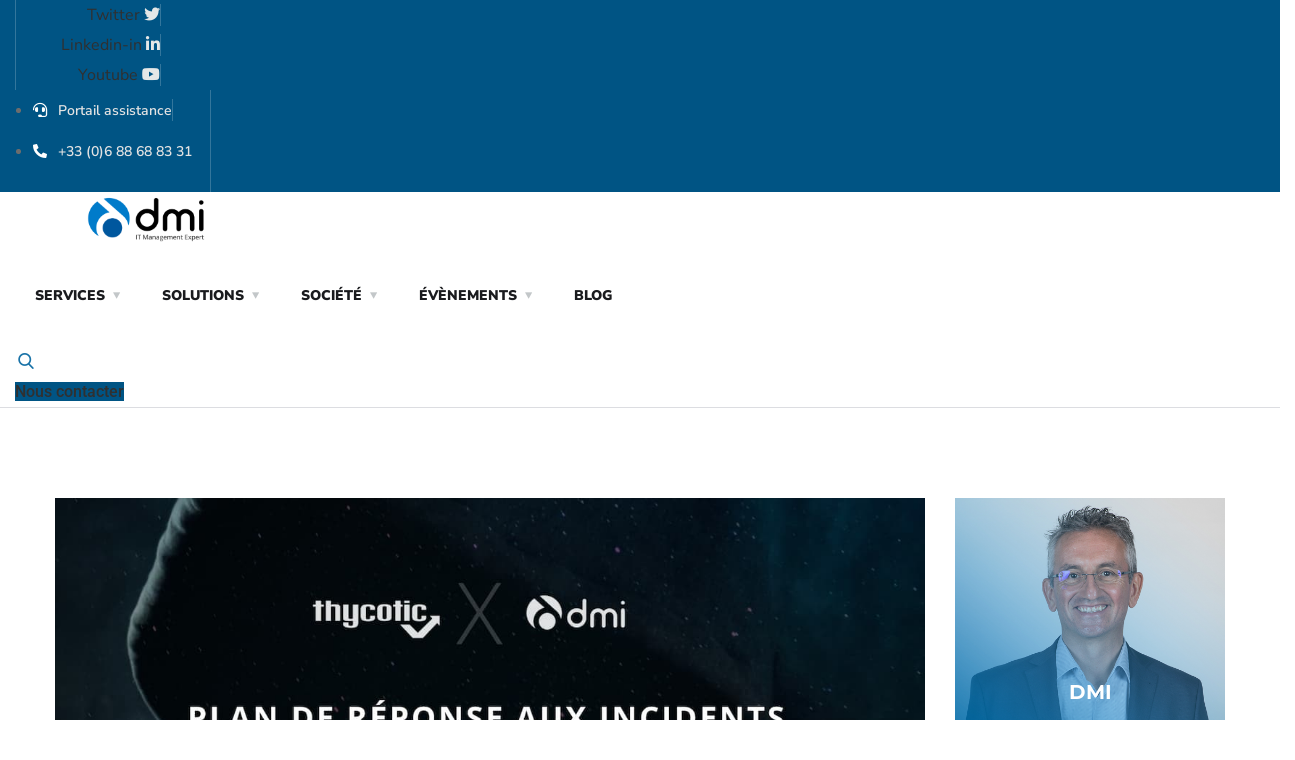

--- FILE ---
content_type: text/html; charset=UTF-8
request_url: https://www.dmi-fr.com/construire-son-plan-de-reponse-aux-incidents-modele-gratuit/
body_size: 31322
content:
<!doctype html>
<html lang="fr-FR">
<head>
	<meta charset="UTF-8">
	<meta name="viewport" content="width=device-width, initial-scale=1">
	<link rel="profile" href="https://gmpg.org/xfn/11">

	<script type="text/javascript">
/* <![CDATA[ */
(()=>{var e={};e.g=function(){if("object"==typeof globalThis)return globalThis;try{return this||new Function("return this")()}catch(e){if("object"==typeof window)return window}}(),function({ampUrl:n,isCustomizePreview:t,isAmpDevMode:r,noampQueryVarName:o,noampQueryVarValue:s,disabledStorageKey:i,mobileUserAgents:a,regexRegex:c}){if("undefined"==typeof sessionStorage)return;const d=new RegExp(c);if(!a.some((e=>{const n=e.match(d);return!(!n||!new RegExp(n[1],n[2]).test(navigator.userAgent))||navigator.userAgent.includes(e)})))return;e.g.addEventListener("DOMContentLoaded",(()=>{const e=document.getElementById("amp-mobile-version-switcher");if(!e)return;e.hidden=!1;const n=e.querySelector("a[href]");n&&n.addEventListener("click",(()=>{sessionStorage.removeItem(i)}))}));const g=r&&["paired-browsing-non-amp","paired-browsing-amp"].includes(window.name);if(sessionStorage.getItem(i)||t||g)return;const u=new URL(location.href),m=new URL(n);m.hash=u.hash,u.searchParams.has(o)&&s===u.searchParams.get(o)?sessionStorage.setItem(i,"1"):m.href!==u.href&&(window.stop(),location.replace(m.href))}({"ampUrl":"https:\/\/www.dmi-fr.com\/construire-son-plan-de-reponse-aux-incidents-modele-gratuit\/amp\/","noampQueryVarName":"noamp","noampQueryVarValue":"mobile","disabledStorageKey":"amp_mobile_redirect_disabled","mobileUserAgents":["Mobile","Android","Silk\/","Kindle","BlackBerry","Opera Mini","Opera Mobi"],"regexRegex":"^\\\/((?:.|\\n)+)\\\/([i]*)$","isCustomizePreview":false,"isAmpDevMode":false})})();
/* ]]> */
</script>
<meta name='robots' content='index, follow, max-image-preview:large, max-snippet:-1, max-video-preview:-1' />

	<!-- This site is optimized with the Yoast SEO plugin v26.7 - https://yoast.com/wordpress/plugins/seo/ -->
	<title>Construire son plan de réponse aux incidents (modèle gratuit) • DMI</title>
	<meta name="description" content="Etapes de la construction d&#039;un plan de réponse aux incidents informatiques. Téléchargement d&#039;un modèle gratuit, rédigé par Thycotic et DMI." />
	<link rel="canonical" href="https://www.dmi-fr.com/construire-son-plan-de-reponse-aux-incidents-modele-gratuit/" />
	<meta property="og:locale" content="fr_FR" />
	<meta property="og:type" content="article" />
	<meta property="og:title" content="Construire son plan de réponse aux incidents (modèle gratuit) • DMI" />
	<meta property="og:description" content="Etapes de la construction d&#039;un plan de réponse aux incidents informatiques. Téléchargement d&#039;un modèle gratuit, rédigé par Thycotic et DMI." />
	<meta property="og:url" content="https://www.dmi-fr.com/construire-son-plan-de-reponse-aux-incidents-modele-gratuit/" />
	<meta property="og:site_name" content="DMI - IT Management Expert" />
	<meta property="article:published_time" content="2021-12-20T07:00:56+00:00" />
	<meta property="article:modified_time" content="2022-01-10T14:50:54+00:00" />
	<meta property="og:image" content="https://www.dmi-fr.com/wp-content/uploads/2021/10/DMI-Thycotic-Plan_reponse_incidents_it.jpg" />
	<meta property="og:image:width" content="1200" />
	<meta property="og:image:height" content="486" />
	<meta property="og:image:type" content="image/jpeg" />
	<meta name="author" content="Antonien SALERNO" />
	<meta name="twitter:card" content="summary_large_image" />
	<meta name="twitter:creator" content="@dmifr" />
	<meta name="twitter:site" content="@dmifr" />
	<meta name="twitter:label1" content="Écrit par" />
	<meta name="twitter:data1" content="Antonien SALERNO" />
	<meta name="twitter:label2" content="Durée de lecture estimée" />
	<meta name="twitter:data2" content="4 minutes" />
	<script type="application/ld+json" class="yoast-schema-graph">{"@context":"https://schema.org","@graph":[{"@type":"Article","@id":"https://www.dmi-fr.com/construire-son-plan-de-reponse-aux-incidents-modele-gratuit/#article","isPartOf":{"@id":"https://www.dmi-fr.com/construire-son-plan-de-reponse-aux-incidents-modele-gratuit/"},"author":{"name":"Antonien SALERNO","@id":"https://www.dmi-fr.com/#/schema/person/91a4d4cc4fa045baea3a8394a82ff402"},"headline":"Construire son plan de réponse aux incidents (modèle gratuit)","datePublished":"2021-12-20T07:00:56+00:00","dateModified":"2022-01-10T14:50:54+00:00","mainEntityOfPage":{"@id":"https://www.dmi-fr.com/construire-son-plan-de-reponse-aux-incidents-modele-gratuit/"},"wordCount":922,"image":{"@id":"https://www.dmi-fr.com/construire-son-plan-de-reponse-aux-incidents-modele-gratuit/#primaryimage"},"thumbnailUrl":"https://www.dmi-fr.com/wp-content/uploads/2021/10/DMI-Thycotic-Plan_reponse_incidents_it.jpg","keywords":["Cyberincident","Modèle de document","Plan de réponse aux incidents","Thycotic"],"articleSection":["Delinea","DMI"],"inLanguage":"fr-FR"},{"@type":"WebPage","@id":"https://www.dmi-fr.com/construire-son-plan-de-reponse-aux-incidents-modele-gratuit/","url":"https://www.dmi-fr.com/construire-son-plan-de-reponse-aux-incidents-modele-gratuit/","name":"Construire son plan de réponse aux incidents (modèle gratuit) • DMI","isPartOf":{"@id":"https://www.dmi-fr.com/#website"},"primaryImageOfPage":{"@id":"https://www.dmi-fr.com/construire-son-plan-de-reponse-aux-incidents-modele-gratuit/#primaryimage"},"image":{"@id":"https://www.dmi-fr.com/construire-son-plan-de-reponse-aux-incidents-modele-gratuit/#primaryimage"},"thumbnailUrl":"https://www.dmi-fr.com/wp-content/uploads/2021/10/DMI-Thycotic-Plan_reponse_incidents_it.jpg","datePublished":"2021-12-20T07:00:56+00:00","dateModified":"2022-01-10T14:50:54+00:00","author":{"@id":"https://www.dmi-fr.com/#/schema/person/91a4d4cc4fa045baea3a8394a82ff402"},"description":"Etapes de la construction d'un plan de réponse aux incidents informatiques. Téléchargement d'un modèle gratuit, rédigé par Thycotic et DMI.","breadcrumb":{"@id":"https://www.dmi-fr.com/construire-son-plan-de-reponse-aux-incidents-modele-gratuit/#breadcrumb"},"inLanguage":"fr-FR","potentialAction":[{"@type":"ReadAction","target":["https://www.dmi-fr.com/construire-son-plan-de-reponse-aux-incidents-modele-gratuit/"]}]},{"@type":"ImageObject","inLanguage":"fr-FR","@id":"https://www.dmi-fr.com/construire-son-plan-de-reponse-aux-incidents-modele-gratuit/#primaryimage","url":"https://www.dmi-fr.com/wp-content/uploads/2021/10/DMI-Thycotic-Plan_reponse_incidents_it.jpg","contentUrl":"https://www.dmi-fr.com/wp-content/uploads/2021/10/DMI-Thycotic-Plan_reponse_incidents_it.jpg","width":1200,"height":486},{"@type":"BreadcrumbList","@id":"https://www.dmi-fr.com/construire-son-plan-de-reponse-aux-incidents-modele-gratuit/#breadcrumb","itemListElement":[{"@type":"ListItem","position":1,"name":"Accueil","item":"https://www.dmi-fr.com/"},{"@type":"ListItem","position":2,"name":"Construire son plan de réponse aux incidents (modèle gratuit)"}]},{"@type":"WebSite","@id":"https://www.dmi-fr.com/#website","url":"https://www.dmi-fr.com/","name":"DMI - IT Management Expert","description":"Expert ITAM, ITSM, SAM, UEM et sécurité","potentialAction":[{"@type":"SearchAction","target":{"@type":"EntryPoint","urlTemplate":"https://www.dmi-fr.com/?s={search_term_string}"},"query-input":{"@type":"PropertyValueSpecification","valueRequired":true,"valueName":"search_term_string"}}],"inLanguage":"fr-FR"},{"@type":"Person","@id":"https://www.dmi-fr.com/#/schema/person/91a4d4cc4fa045baea3a8394a82ff402","name":"Antonien SALERNO","image":{"@type":"ImageObject","inLanguage":"fr-FR","@id":"https://www.dmi-fr.com/#/schema/person/image/","url":"https://secure.gravatar.com/avatar/3100a5ff39fd2d4a62569195dbb19167e6737cf9b9377c1a7d49dd41208d5eb6?s=96&d=mm&r=g","contentUrl":"https://secure.gravatar.com/avatar/3100a5ff39fd2d4a62569195dbb19167e6737cf9b9377c1a7d49dd41208d5eb6?s=96&d=mm&r=g","caption":"Antonien SALERNO"}}]}</script>
	<!-- / Yoast SEO plugin. -->


<link rel='dns-prefetch' href='//translate.google.com' />
<link rel='dns-prefetch' href='//fonts.googleapis.com' />
<link rel="alternate" type="application/rss+xml" title="DMI - IT Management Expert &raquo; Flux" href="https://www.dmi-fr.com/feed/" />
<link rel="alternate" type="application/rss+xml" title="DMI - IT Management Expert &raquo; Flux des commentaires" href="https://www.dmi-fr.com/comments/feed/" />
<link rel="alternate" type="application/rss+xml" title="DMI - IT Management Expert &raquo; Construire son plan de réponse aux incidents (modèle gratuit) Flux des commentaires" href="https://www.dmi-fr.com/construire-son-plan-de-reponse-aux-incidents-modele-gratuit/feed/" />
<link rel="alternate" title="oEmbed (JSON)" type="application/json+oembed" href="https://www.dmi-fr.com/wp-json/oembed/1.0/embed?url=https%3A%2F%2Fwww.dmi-fr.com%2Fconstruire-son-plan-de-reponse-aux-incidents-modele-gratuit%2F" />
<link rel="alternate" title="oEmbed (XML)" type="text/xml+oembed" href="https://www.dmi-fr.com/wp-json/oembed/1.0/embed?url=https%3A%2F%2Fwww.dmi-fr.com%2Fconstruire-son-plan-de-reponse-aux-incidents-modele-gratuit%2F&#038;format=xml" />
		<!-- This site uses the Google Analytics by MonsterInsights plugin v9.11.0 - Using Analytics tracking - https://www.monsterinsights.com/ -->
							<script src="//www.googletagmanager.com/gtag/js?id=G-CKQFWJPRCC"  data-cfasync="false" data-wpfc-render="false" type="text/javascript" async></script>
			<script data-cfasync="false" data-wpfc-render="false" type="text/javascript">
				var mi_version = '9.11.0';
				var mi_track_user = true;
				var mi_no_track_reason = '';
								var MonsterInsightsDefaultLocations = {"page_location":"https:\/\/www.dmi-fr.com\/construire-son-plan-de-reponse-aux-incidents-modele-gratuit\/"};
								MonsterInsightsDefaultLocations.page_location = window.location.href;
								if ( typeof MonsterInsightsPrivacyGuardFilter === 'function' ) {
					var MonsterInsightsLocations = (typeof MonsterInsightsExcludeQuery === 'object') ? MonsterInsightsPrivacyGuardFilter( MonsterInsightsExcludeQuery ) : MonsterInsightsPrivacyGuardFilter( MonsterInsightsDefaultLocations );
				} else {
					var MonsterInsightsLocations = (typeof MonsterInsightsExcludeQuery === 'object') ? MonsterInsightsExcludeQuery : MonsterInsightsDefaultLocations;
				}

								var disableStrs = [
										'ga-disable-G-CKQFWJPRCC',
									];

				/* Function to detect opted out users */
				function __gtagTrackerIsOptedOut() {
					for (var index = 0; index < disableStrs.length; index++) {
						if (document.cookie.indexOf(disableStrs[index] + '=true') > -1) {
							return true;
						}
					}

					return false;
				}

				/* Disable tracking if the opt-out cookie exists. */
				if (__gtagTrackerIsOptedOut()) {
					for (var index = 0; index < disableStrs.length; index++) {
						window[disableStrs[index]] = true;
					}
				}

				/* Opt-out function */
				function __gtagTrackerOptout() {
					for (var index = 0; index < disableStrs.length; index++) {
						document.cookie = disableStrs[index] + '=true; expires=Thu, 31 Dec 2099 23:59:59 UTC; path=/';
						window[disableStrs[index]] = true;
					}
				}

				if ('undefined' === typeof gaOptout) {
					function gaOptout() {
						__gtagTrackerOptout();
					}
				}
								window.dataLayer = window.dataLayer || [];

				window.MonsterInsightsDualTracker = {
					helpers: {},
					trackers: {},
				};
				if (mi_track_user) {
					function __gtagDataLayer() {
						dataLayer.push(arguments);
					}

					function __gtagTracker(type, name, parameters) {
						if (!parameters) {
							parameters = {};
						}

						if (parameters.send_to) {
							__gtagDataLayer.apply(null, arguments);
							return;
						}

						if (type === 'event') {
														parameters.send_to = monsterinsights_frontend.v4_id;
							var hookName = name;
							if (typeof parameters['event_category'] !== 'undefined') {
								hookName = parameters['event_category'] + ':' + name;
							}

							if (typeof MonsterInsightsDualTracker.trackers[hookName] !== 'undefined') {
								MonsterInsightsDualTracker.trackers[hookName](parameters);
							} else {
								__gtagDataLayer('event', name, parameters);
							}
							
						} else {
							__gtagDataLayer.apply(null, arguments);
						}
					}

					__gtagTracker('js', new Date());
					__gtagTracker('set', {
						'developer_id.dZGIzZG': true,
											});
					if ( MonsterInsightsLocations.page_location ) {
						__gtagTracker('set', MonsterInsightsLocations);
					}
										__gtagTracker('config', 'G-CKQFWJPRCC', {"forceSSL":"true","anonymize_ip":"true","link_attribution":"true"} );
										window.gtag = __gtagTracker;										(function () {
						/* https://developers.google.com/analytics/devguides/collection/analyticsjs/ */
						/* ga and __gaTracker compatibility shim. */
						var noopfn = function () {
							return null;
						};
						var newtracker = function () {
							return new Tracker();
						};
						var Tracker = function () {
							return null;
						};
						var p = Tracker.prototype;
						p.get = noopfn;
						p.set = noopfn;
						p.send = function () {
							var args = Array.prototype.slice.call(arguments);
							args.unshift('send');
							__gaTracker.apply(null, args);
						};
						var __gaTracker = function () {
							var len = arguments.length;
							if (len === 0) {
								return;
							}
							var f = arguments[len - 1];
							if (typeof f !== 'object' || f === null || typeof f.hitCallback !== 'function') {
								if ('send' === arguments[0]) {
									var hitConverted, hitObject = false, action;
									if ('event' === arguments[1]) {
										if ('undefined' !== typeof arguments[3]) {
											hitObject = {
												'eventAction': arguments[3],
												'eventCategory': arguments[2],
												'eventLabel': arguments[4],
												'value': arguments[5] ? arguments[5] : 1,
											}
										}
									}
									if ('pageview' === arguments[1]) {
										if ('undefined' !== typeof arguments[2]) {
											hitObject = {
												'eventAction': 'page_view',
												'page_path': arguments[2],
											}
										}
									}
									if (typeof arguments[2] === 'object') {
										hitObject = arguments[2];
									}
									if (typeof arguments[5] === 'object') {
										Object.assign(hitObject, arguments[5]);
									}
									if ('undefined' !== typeof arguments[1].hitType) {
										hitObject = arguments[1];
										if ('pageview' === hitObject.hitType) {
											hitObject.eventAction = 'page_view';
										}
									}
									if (hitObject) {
										action = 'timing' === arguments[1].hitType ? 'timing_complete' : hitObject.eventAction;
										hitConverted = mapArgs(hitObject);
										__gtagTracker('event', action, hitConverted);
									}
								}
								return;
							}

							function mapArgs(args) {
								var arg, hit = {};
								var gaMap = {
									'eventCategory': 'event_category',
									'eventAction': 'event_action',
									'eventLabel': 'event_label',
									'eventValue': 'event_value',
									'nonInteraction': 'non_interaction',
									'timingCategory': 'event_category',
									'timingVar': 'name',
									'timingValue': 'value',
									'timingLabel': 'event_label',
									'page': 'page_path',
									'location': 'page_location',
									'title': 'page_title',
									'referrer' : 'page_referrer',
								};
								for (arg in args) {
																		if (!(!args.hasOwnProperty(arg) || !gaMap.hasOwnProperty(arg))) {
										hit[gaMap[arg]] = args[arg];
									} else {
										hit[arg] = args[arg];
									}
								}
								return hit;
							}

							try {
								f.hitCallback();
							} catch (ex) {
							}
						};
						__gaTracker.create = newtracker;
						__gaTracker.getByName = newtracker;
						__gaTracker.getAll = function () {
							return [];
						};
						__gaTracker.remove = noopfn;
						__gaTracker.loaded = true;
						window['__gaTracker'] = __gaTracker;
					})();
									} else {
										console.log("");
					(function () {
						function __gtagTracker() {
							return null;
						}

						window['__gtagTracker'] = __gtagTracker;
						window['gtag'] = __gtagTracker;
					})();
									}
			</script>
							<!-- / Google Analytics by MonsterInsights -->
		<style id='wp-img-auto-sizes-contain-inline-css' type='text/css'>
img:is([sizes=auto i],[sizes^="auto," i]){contain-intrinsic-size:3000px 1500px}
/*# sourceURL=wp-img-auto-sizes-contain-inline-css */
</style>
<style id='wp-emoji-styles-inline-css' type='text/css'>

	img.wp-smiley, img.emoji {
		display: inline !important;
		border: none !important;
		box-shadow: none !important;
		height: 1em !important;
		width: 1em !important;
		margin: 0 0.07em !important;
		vertical-align: -0.1em !important;
		background: none !important;
		padding: 0 !important;
	}
/*# sourceURL=wp-emoji-styles-inline-css */
</style>
<link rel='stylesheet' id='wp-block-library-css' href='https://www.dmi-fr.com/wp-includes/css/dist/block-library/style.min.css?ver=6.9' type='text/css' media='all' />
<style id='classic-theme-styles-inline-css' type='text/css'>
/*! This file is auto-generated */
.wp-block-button__link{color:#fff;background-color:#32373c;border-radius:9999px;box-shadow:none;text-decoration:none;padding:calc(.667em + 2px) calc(1.333em + 2px);font-size:1.125em}.wp-block-file__button{background:#32373c;color:#fff;text-decoration:none}
/*# sourceURL=/wp-includes/css/classic-themes.min.css */
</style>
<style id='global-styles-inline-css' type='text/css'>
:root{--wp--preset--aspect-ratio--square: 1;--wp--preset--aspect-ratio--4-3: 4/3;--wp--preset--aspect-ratio--3-4: 3/4;--wp--preset--aspect-ratio--3-2: 3/2;--wp--preset--aspect-ratio--2-3: 2/3;--wp--preset--aspect-ratio--16-9: 16/9;--wp--preset--aspect-ratio--9-16: 9/16;--wp--preset--color--black: #000000;--wp--preset--color--cyan-bluish-gray: #abb8c3;--wp--preset--color--white: #ffffff;--wp--preset--color--pale-pink: #f78da7;--wp--preset--color--vivid-red: #cf2e2e;--wp--preset--color--luminous-vivid-orange: #ff6900;--wp--preset--color--luminous-vivid-amber: #fcb900;--wp--preset--color--light-green-cyan: #7bdcb5;--wp--preset--color--vivid-green-cyan: #00d084;--wp--preset--color--pale-cyan-blue: #8ed1fc;--wp--preset--color--vivid-cyan-blue: #0693e3;--wp--preset--color--vivid-purple: #9b51e0;--wp--preset--gradient--vivid-cyan-blue-to-vivid-purple: linear-gradient(135deg,rgb(6,147,227) 0%,rgb(155,81,224) 100%);--wp--preset--gradient--light-green-cyan-to-vivid-green-cyan: linear-gradient(135deg,rgb(122,220,180) 0%,rgb(0,208,130) 100%);--wp--preset--gradient--luminous-vivid-amber-to-luminous-vivid-orange: linear-gradient(135deg,rgb(252,185,0) 0%,rgb(255,105,0) 100%);--wp--preset--gradient--luminous-vivid-orange-to-vivid-red: linear-gradient(135deg,rgb(255,105,0) 0%,rgb(207,46,46) 100%);--wp--preset--gradient--very-light-gray-to-cyan-bluish-gray: linear-gradient(135deg,rgb(238,238,238) 0%,rgb(169,184,195) 100%);--wp--preset--gradient--cool-to-warm-spectrum: linear-gradient(135deg,rgb(74,234,220) 0%,rgb(151,120,209) 20%,rgb(207,42,186) 40%,rgb(238,44,130) 60%,rgb(251,105,98) 80%,rgb(254,248,76) 100%);--wp--preset--gradient--blush-light-purple: linear-gradient(135deg,rgb(255,206,236) 0%,rgb(152,150,240) 100%);--wp--preset--gradient--blush-bordeaux: linear-gradient(135deg,rgb(254,205,165) 0%,rgb(254,45,45) 50%,rgb(107,0,62) 100%);--wp--preset--gradient--luminous-dusk: linear-gradient(135deg,rgb(255,203,112) 0%,rgb(199,81,192) 50%,rgb(65,88,208) 100%);--wp--preset--gradient--pale-ocean: linear-gradient(135deg,rgb(255,245,203) 0%,rgb(182,227,212) 50%,rgb(51,167,181) 100%);--wp--preset--gradient--electric-grass: linear-gradient(135deg,rgb(202,248,128) 0%,rgb(113,206,126) 100%);--wp--preset--gradient--midnight: linear-gradient(135deg,rgb(2,3,129) 0%,rgb(40,116,252) 100%);--wp--preset--font-size--small: 13px;--wp--preset--font-size--medium: 20px;--wp--preset--font-size--large: 36px;--wp--preset--font-size--x-large: 42px;--wp--preset--spacing--20: 0.44rem;--wp--preset--spacing--30: 0.67rem;--wp--preset--spacing--40: 1rem;--wp--preset--spacing--50: 1.5rem;--wp--preset--spacing--60: 2.25rem;--wp--preset--spacing--70: 3.38rem;--wp--preset--spacing--80: 5.06rem;--wp--preset--shadow--natural: 6px 6px 9px rgba(0, 0, 0, 0.2);--wp--preset--shadow--deep: 12px 12px 50px rgba(0, 0, 0, 0.4);--wp--preset--shadow--sharp: 6px 6px 0px rgba(0, 0, 0, 0.2);--wp--preset--shadow--outlined: 6px 6px 0px -3px rgb(255, 255, 255), 6px 6px rgb(0, 0, 0);--wp--preset--shadow--crisp: 6px 6px 0px rgb(0, 0, 0);}:where(.is-layout-flex){gap: 0.5em;}:where(.is-layout-grid){gap: 0.5em;}body .is-layout-flex{display: flex;}.is-layout-flex{flex-wrap: wrap;align-items: center;}.is-layout-flex > :is(*, div){margin: 0;}body .is-layout-grid{display: grid;}.is-layout-grid > :is(*, div){margin: 0;}:where(.wp-block-columns.is-layout-flex){gap: 2em;}:where(.wp-block-columns.is-layout-grid){gap: 2em;}:where(.wp-block-post-template.is-layout-flex){gap: 1.25em;}:where(.wp-block-post-template.is-layout-grid){gap: 1.25em;}.has-black-color{color: var(--wp--preset--color--black) !important;}.has-cyan-bluish-gray-color{color: var(--wp--preset--color--cyan-bluish-gray) !important;}.has-white-color{color: var(--wp--preset--color--white) !important;}.has-pale-pink-color{color: var(--wp--preset--color--pale-pink) !important;}.has-vivid-red-color{color: var(--wp--preset--color--vivid-red) !important;}.has-luminous-vivid-orange-color{color: var(--wp--preset--color--luminous-vivid-orange) !important;}.has-luminous-vivid-amber-color{color: var(--wp--preset--color--luminous-vivid-amber) !important;}.has-light-green-cyan-color{color: var(--wp--preset--color--light-green-cyan) !important;}.has-vivid-green-cyan-color{color: var(--wp--preset--color--vivid-green-cyan) !important;}.has-pale-cyan-blue-color{color: var(--wp--preset--color--pale-cyan-blue) !important;}.has-vivid-cyan-blue-color{color: var(--wp--preset--color--vivid-cyan-blue) !important;}.has-vivid-purple-color{color: var(--wp--preset--color--vivid-purple) !important;}.has-black-background-color{background-color: var(--wp--preset--color--black) !important;}.has-cyan-bluish-gray-background-color{background-color: var(--wp--preset--color--cyan-bluish-gray) !important;}.has-white-background-color{background-color: var(--wp--preset--color--white) !important;}.has-pale-pink-background-color{background-color: var(--wp--preset--color--pale-pink) !important;}.has-vivid-red-background-color{background-color: var(--wp--preset--color--vivid-red) !important;}.has-luminous-vivid-orange-background-color{background-color: var(--wp--preset--color--luminous-vivid-orange) !important;}.has-luminous-vivid-amber-background-color{background-color: var(--wp--preset--color--luminous-vivid-amber) !important;}.has-light-green-cyan-background-color{background-color: var(--wp--preset--color--light-green-cyan) !important;}.has-vivid-green-cyan-background-color{background-color: var(--wp--preset--color--vivid-green-cyan) !important;}.has-pale-cyan-blue-background-color{background-color: var(--wp--preset--color--pale-cyan-blue) !important;}.has-vivid-cyan-blue-background-color{background-color: var(--wp--preset--color--vivid-cyan-blue) !important;}.has-vivid-purple-background-color{background-color: var(--wp--preset--color--vivid-purple) !important;}.has-black-border-color{border-color: var(--wp--preset--color--black) !important;}.has-cyan-bluish-gray-border-color{border-color: var(--wp--preset--color--cyan-bluish-gray) !important;}.has-white-border-color{border-color: var(--wp--preset--color--white) !important;}.has-pale-pink-border-color{border-color: var(--wp--preset--color--pale-pink) !important;}.has-vivid-red-border-color{border-color: var(--wp--preset--color--vivid-red) !important;}.has-luminous-vivid-orange-border-color{border-color: var(--wp--preset--color--luminous-vivid-orange) !important;}.has-luminous-vivid-amber-border-color{border-color: var(--wp--preset--color--luminous-vivid-amber) !important;}.has-light-green-cyan-border-color{border-color: var(--wp--preset--color--light-green-cyan) !important;}.has-vivid-green-cyan-border-color{border-color: var(--wp--preset--color--vivid-green-cyan) !important;}.has-pale-cyan-blue-border-color{border-color: var(--wp--preset--color--pale-cyan-blue) !important;}.has-vivid-cyan-blue-border-color{border-color: var(--wp--preset--color--vivid-cyan-blue) !important;}.has-vivid-purple-border-color{border-color: var(--wp--preset--color--vivid-purple) !important;}.has-vivid-cyan-blue-to-vivid-purple-gradient-background{background: var(--wp--preset--gradient--vivid-cyan-blue-to-vivid-purple) !important;}.has-light-green-cyan-to-vivid-green-cyan-gradient-background{background: var(--wp--preset--gradient--light-green-cyan-to-vivid-green-cyan) !important;}.has-luminous-vivid-amber-to-luminous-vivid-orange-gradient-background{background: var(--wp--preset--gradient--luminous-vivid-amber-to-luminous-vivid-orange) !important;}.has-luminous-vivid-orange-to-vivid-red-gradient-background{background: var(--wp--preset--gradient--luminous-vivid-orange-to-vivid-red) !important;}.has-very-light-gray-to-cyan-bluish-gray-gradient-background{background: var(--wp--preset--gradient--very-light-gray-to-cyan-bluish-gray) !important;}.has-cool-to-warm-spectrum-gradient-background{background: var(--wp--preset--gradient--cool-to-warm-spectrum) !important;}.has-blush-light-purple-gradient-background{background: var(--wp--preset--gradient--blush-light-purple) !important;}.has-blush-bordeaux-gradient-background{background: var(--wp--preset--gradient--blush-bordeaux) !important;}.has-luminous-dusk-gradient-background{background: var(--wp--preset--gradient--luminous-dusk) !important;}.has-pale-ocean-gradient-background{background: var(--wp--preset--gradient--pale-ocean) !important;}.has-electric-grass-gradient-background{background: var(--wp--preset--gradient--electric-grass) !important;}.has-midnight-gradient-background{background: var(--wp--preset--gradient--midnight) !important;}.has-small-font-size{font-size: var(--wp--preset--font-size--small) !important;}.has-medium-font-size{font-size: var(--wp--preset--font-size--medium) !important;}.has-large-font-size{font-size: var(--wp--preset--font-size--large) !important;}.has-x-large-font-size{font-size: var(--wp--preset--font-size--x-large) !important;}
:where(.wp-block-post-template.is-layout-flex){gap: 1.25em;}:where(.wp-block-post-template.is-layout-grid){gap: 1.25em;}
:where(.wp-block-term-template.is-layout-flex){gap: 1.25em;}:where(.wp-block-term-template.is-layout-grid){gap: 1.25em;}
:where(.wp-block-columns.is-layout-flex){gap: 2em;}:where(.wp-block-columns.is-layout-grid){gap: 2em;}
:root :where(.wp-block-pullquote){font-size: 1.5em;line-height: 1.6;}
/*# sourceURL=global-styles-inline-css */
</style>
<link rel='stylesheet' id='contact-form-7-css' href='https://www.dmi-fr.com/wp-content/plugins/contact-form-7/includes/css/styles.css?ver=6.1.4' type='text/css' media='all' />
<link rel='stylesheet' id='dae-download-css' href='https://www.dmi-fr.com/wp-content/plugins/download-after-email/css/download.css?ver=1756348135' type='text/css' media='all' />
<link rel='stylesheet' id='dashicons-css' href='https://www.dmi-fr.com/wp-includes/css/dashicons.min.css?ver=6.9' type='text/css' media='all' />
<link rel='stylesheet' id='dae-fa-css' href='https://www.dmi-fr.com/wp-content/plugins/download-after-email/css/all.css?ver=6.9' type='text/css' media='all' />
<link rel='stylesheet' id='events-manager-css' href='https://www.dmi-fr.com/wp-content/plugins/events-manager/includes/css/events-manager.min.css?ver=7.2.3.1' type='text/css' media='all' />
<link rel='stylesheet' id='google-language-translator-css' href='https://www.dmi-fr.com/wp-content/plugins/google-language-translator/css/style.css?ver=6.0.20' type='text/css' media='' />
<link crossorigin="anonymous" rel='stylesheet' id='engitech-fonts-css' href='https://fonts.googleapis.com/css?family=Montserrat%3A100%2C100i%2C200%2C200i%2C300%2C300i%2C400%2C400i%2C500%2C500i%2C600%2C600i%2C700%2C700i%2C800%2C800i%2C900%2C900i%7CNunito+Sans%3A200%2C200i%2C300%2C300i%2C400%2C400i%2C600%2C600i%2C700%2C700i%2C800%2C800i%2C900%2C900i&#038;subset=latin%2Clatin-ext' type='text/css' media='all' />
<link rel='stylesheet' id='bootstrap-css' href='https://www.dmi-fr.com/wp-content/themes/engitech/css/bootstrap.css?ver=4.0' type='text/css' media='all' />
<link rel='stylesheet' id='engitech-awesome-font-css' href='https://www.dmi-fr.com/wp-content/themes/engitech/css/font-awesome.min.css?ver=6.9' type='text/css' media='all' />
<link rel='stylesheet' id='engitech-flaticon-font-css' href='https://www.dmi-fr.com/wp-content/themes/engitech/css/flaticon.css?ver=6.9' type='text/css' media='all' />
<link rel='stylesheet' id='slick-slider-css' href='https://www.dmi-fr.com/wp-content/themes/engitech/css/slick.css?ver=6.9' type='text/css' media='all' />
<link rel='stylesheet' id='slick-theme-css' href='https://www.dmi-fr.com/wp-content/themes/engitech/css/slick-theme.css?ver=6.9' type='text/css' media='all' />
<link rel='stylesheet' id='magnific-popup-css' href='https://www.dmi-fr.com/wp-content/themes/engitech/css/magnific-popup.css?ver=6.9' type='text/css' media='all' />
<link rel='stylesheet' id='engitech-style-css' href='https://www.dmi-fr.com/wp-content/themes/engitech/style.css?ver=6.9' type='text/css' media='all' />
<link rel='stylesheet' id='simple-likes-public-css-css' href='https://www.dmi-fr.com/wp-content/themes/engitech/inc/backend/css/simple-likes-public.css?ver=6.9' type='text/css' media='all' />
<style id='kadence-blocks-global-variables-inline-css' type='text/css'>
:root {--global-kb-font-size-sm:clamp(0.8rem, 0.73rem + 0.217vw, 0.9rem);--global-kb-font-size-md:clamp(1.1rem, 0.995rem + 0.326vw, 1.25rem);--global-kb-font-size-lg:clamp(1.75rem, 1.576rem + 0.543vw, 2rem);--global-kb-font-size-xl:clamp(2.25rem, 1.728rem + 1.63vw, 3rem);--global-kb-font-size-xxl:clamp(2.5rem, 1.456rem + 3.26vw, 4rem);--global-kb-font-size-xxxl:clamp(2.75rem, 0.489rem + 7.065vw, 6rem);}:root {--global-palette1: #3182CE;--global-palette2: #2B6CB0;--global-palette3: #1A202C;--global-palette4: #2D3748;--global-palette5: #4A5568;--global-palette6: #718096;--global-palette7: #EDF2F7;--global-palette8: #F7FAFC;--global-palette9: #ffffff;}
/*# sourceURL=kadence-blocks-global-variables-inline-css */
</style>
<link rel='stylesheet' id='sib-front-css-css' href='https://www.dmi-fr.com/wp-content/plugins/mailin/css/mailin-front.css?ver=6.9' type='text/css' media='all' />
<script type="text/javascript" src="https://www.dmi-fr.com/wp-content/plugins/google-analytics-for-wordpress/assets/js/frontend-gtag.min.js?ver=9.11.0" id="monsterinsights-frontend-script-js" async="async" data-wp-strategy="async"></script>
<script data-cfasync="false" data-wpfc-render="false" type="text/javascript" id='monsterinsights-frontend-script-js-extra'>/* <![CDATA[ */
var monsterinsights_frontend = {"js_events_tracking":"true","download_extensions":"doc,pdf,ppt,zip,xls,docx,pptx,xlsx","inbound_paths":"[]","home_url":"https:\/\/www.dmi-fr.com","hash_tracking":"false","v4_id":"G-CKQFWJPRCC"};/* ]]> */
</script>
<script type="text/javascript" src="https://www.dmi-fr.com/wp-includes/js/jquery/jquery.min.js?ver=3.7.1" id="jquery-core-js"></script>
<script type="text/javascript" src="https://www.dmi-fr.com/wp-includes/js/jquery/jquery-migrate.min.js?ver=3.4.1" id="jquery-migrate-js"></script>
<script type="text/javascript" src="https://www.dmi-fr.com/wp-includes/js/jquery/ui/core.min.js?ver=1.13.3" id="jquery-ui-core-js"></script>
<script type="text/javascript" src="https://www.dmi-fr.com/wp-includes/js/jquery/ui/mouse.min.js?ver=1.13.3" id="jquery-ui-mouse-js"></script>
<script type="text/javascript" src="https://www.dmi-fr.com/wp-includes/js/jquery/ui/sortable.min.js?ver=1.13.3" id="jquery-ui-sortable-js"></script>
<script type="text/javascript" src="https://www.dmi-fr.com/wp-includes/js/jquery/ui/datepicker.min.js?ver=1.13.3" id="jquery-ui-datepicker-js"></script>
<script type="text/javascript" id="jquery-ui-datepicker-js-after">
/* <![CDATA[ */
jQuery(function(jQuery){jQuery.datepicker.setDefaults({"closeText":"Fermer","currentText":"Aujourd\u2019hui","monthNames":["janvier","f\u00e9vrier","mars","avril","mai","juin","juillet","ao\u00fbt","septembre","octobre","novembre","d\u00e9cembre"],"monthNamesShort":["Jan","F\u00e9v","Mar","Avr","Mai","Juin","Juil","Ao\u00fbt","Sep","Oct","Nov","D\u00e9c"],"nextText":"Suivant","prevText":"Pr\u00e9c\u00e9dent","dayNames":["dimanche","lundi","mardi","mercredi","jeudi","vendredi","samedi"],"dayNamesShort":["dim","lun","mar","mer","jeu","ven","sam"],"dayNamesMin":["D","L","M","M","J","V","S"],"dateFormat":"d MM yy","firstDay":1,"isRTL":false});});
//# sourceURL=jquery-ui-datepicker-js-after
/* ]]> */
</script>
<script type="text/javascript" src="https://www.dmi-fr.com/wp-includes/js/jquery/ui/resizable.min.js?ver=1.13.3" id="jquery-ui-resizable-js"></script>
<script type="text/javascript" src="https://www.dmi-fr.com/wp-includes/js/jquery/ui/draggable.min.js?ver=1.13.3" id="jquery-ui-draggable-js"></script>
<script type="text/javascript" src="https://www.dmi-fr.com/wp-includes/js/jquery/ui/controlgroup.min.js?ver=1.13.3" id="jquery-ui-controlgroup-js"></script>
<script type="text/javascript" src="https://www.dmi-fr.com/wp-includes/js/jquery/ui/checkboxradio.min.js?ver=1.13.3" id="jquery-ui-checkboxradio-js"></script>
<script type="text/javascript" src="https://www.dmi-fr.com/wp-includes/js/jquery/ui/button.min.js?ver=1.13.3" id="jquery-ui-button-js"></script>
<script type="text/javascript" src="https://www.dmi-fr.com/wp-includes/js/jquery/ui/dialog.min.js?ver=1.13.3" id="jquery-ui-dialog-js"></script>
<script type="text/javascript" id="events-manager-js-extra">
/* <![CDATA[ */
var EM = {"ajaxurl":"https://www.dmi-fr.com/wp-admin/admin-ajax.php","locationajaxurl":"https://www.dmi-fr.com/wp-admin/admin-ajax.php?action=locations_search","firstDay":"1","locale":"fr","dateFormat":"yy-mm-dd","ui_css":"https://www.dmi-fr.com/wp-content/plugins/events-manager/includes/css/jquery-ui/build.min.css","show24hours":"1","is_ssl":"1","autocomplete_limit":"10","calendar":{"breakpoints":{"small":560,"medium":908,"large":false},"month_format":"M Y"},"phone":"","datepicker":{"format":"Y-m-d","locale":"fr"},"search":{"breakpoints":{"small":650,"medium":850,"full":false}},"url":"https://www.dmi-fr.com/wp-content/plugins/events-manager","assets":{"input.em-uploader":{"js":{"em-uploader":{"url":"https://www.dmi-fr.com/wp-content/plugins/events-manager/includes/js/em-uploader.js?v=7.2.3.1","event":"em_uploader_ready"}}},".em-event-editor":{"js":{"event-editor":{"url":"https://www.dmi-fr.com/wp-content/plugins/events-manager/includes/js/events-manager-event-editor.js?v=7.2.3.1","event":"em_event_editor_ready"}},"css":{"event-editor":"https://www.dmi-fr.com/wp-content/plugins/events-manager/includes/css/events-manager-event-editor.min.css?v=7.2.3.1"}},".em-recurrence-sets, .em-timezone":{"js":{"luxon":{"url":"luxon/luxon.js?v=7.2.3.1","event":"em_luxon_ready"}}},".em-booking-form, #em-booking-form, .em-booking-recurring, .em-event-booking-form":{"js":{"em-bookings":{"url":"https://www.dmi-fr.com/wp-content/plugins/events-manager/includes/js/bookingsform.js?v=7.2.3.1","event":"em_booking_form_js_loaded"}}},"#em-opt-archetypes":{"js":{"archetypes":"https://www.dmi-fr.com/wp-content/plugins/events-manager/includes/js/admin-archetype-editor.js?v=7.2.3.1","archetypes_ms":"https://www.dmi-fr.com/wp-content/plugins/events-manager/includes/js/admin-archetypes.js?v=7.2.3.1","qs":"qs/qs.js?v=7.2.3.1"}}},"cached":"1","bookingInProgress":"Please wait while the booking is being submitted.","tickets_save":"Save Ticket","bookingajaxurl":"https://www.dmi-fr.com/wp-admin/admin-ajax.php","bookings_export_save":"Export Bookings","bookings_settings_save":"Save Settings","booking_delete":"Are you sure you want to delete?","booking_offset":"30","bookings":{"submit_button":{"text":{"default":"Submit Booking","free":"Submit Booking","payment":"Submit Booking - %s","processing":"Processing ..."}},"update_listener":""},"bb_full":"Sold Out","bb_book":"Book Now","bb_booking":"Booking...","bb_booked":"Booking Submitted","bb_error":"Booking Error. Try again?","bb_cancel":"Cancel","bb_canceling":"Canceling...","bb_cancelled":"Cancelled","bb_cancel_error":"Cancellation Error. Try again?","txt_search":"Search","txt_searching":"Searching...","txt_loading":"Loading..."};
//# sourceURL=events-manager-js-extra
/* ]]> */
</script>
<script type="text/javascript" src="https://www.dmi-fr.com/wp-content/plugins/events-manager/includes/js/events-manager.js?ver=7.2.3.1" id="events-manager-js"></script>
<script type="text/javascript" src="https://www.dmi-fr.com/wp-content/plugins/events-manager/includes/external/flatpickr/l10n/fr.js?ver=7.2.3.1" id="em-flatpickr-localization-js"></script>
<script type="text/javascript" id="simple-likes-public-js-js-extra">
/* <![CDATA[ */
var simpleLikes = {"ajaxurl":"https://www.dmi-fr.com/wp-admin/admin-ajax.php","like":"Like","unlike":"Unlike"};
//# sourceURL=simple-likes-public-js-js-extra
/* ]]> */
</script>
<script type="text/javascript" src="https://www.dmi-fr.com/wp-content/themes/engitech/inc/backend/js/simple-likes-public.js?ver=0.5" id="simple-likes-public-js-js"></script>
<script type="text/javascript" id="sib-front-js-js-extra">
/* <![CDATA[ */
var sibErrMsg = {"invalidMail":"Veuillez entrer une adresse e-mail valide.","requiredField":"Veuillez compl\u00e9ter les champs obligatoires.","invalidDateFormat":"Veuillez entrer une date valide.","invalidSMSFormat":"Veuillez entrer une num\u00e9ro de t\u00e9l\u00e9phone valide."};
var ajax_sib_front_object = {"ajax_url":"https://www.dmi-fr.com/wp-admin/admin-ajax.php","ajax_nonce":"7c89c59d6f","flag_url":"https://www.dmi-fr.com/wp-content/plugins/mailin/img/flags/"};
//# sourceURL=sib-front-js-js-extra
/* ]]> */
</script>
<script type="text/javascript" src="https://www.dmi-fr.com/wp-content/plugins/mailin/js/mailin-front.js?ver=1768487171" id="sib-front-js-js"></script>
<link rel="https://api.w.org/" href="https://www.dmi-fr.com/wp-json/" /><link rel="alternate" title="JSON" type="application/json" href="https://www.dmi-fr.com/wp-json/wp/v2/posts/20547" /><link rel="EditURI" type="application/rsd+xml" title="RSD" href="https://www.dmi-fr.com/xmlrpc.php?rsd" />
<link rel='shortlink' href='https://www.dmi-fr.com/?p=20547' />
<style>#google_language_translator{width:auto!important;}div.skiptranslate.goog-te-gadget{display:inline!important;}.goog-tooltip{display: none!important;}.goog-tooltip:hover{display: none!important;}.goog-text-highlight{background-color:transparent!important;border:none!important;box-shadow:none!important;}#google_language_translator select.goog-te-combo{color:#32373c;}div.skiptranslate{display:none!important;}body{top:0px!important;}#goog-gt-{display:none!important;}font font{background-color:transparent!important;box-shadow:none!important;position:initial!important;}#glt-translate-trigger{left:20px;right:auto;}#glt-translate-trigger > span{color:#ffffff;}#glt-translate-trigger{background:#f89406;}.goog-te-gadget .goog-te-combo{width:100%;}</style><link rel="alternate" type="text/html" media="only screen and (max-width: 640px)" href="https://www.dmi-fr.com/construire-son-plan-de-reponse-aux-incidents-modele-gratuit/amp/"><link rel="pingback" href="https://www.dmi-fr.com/xmlrpc.php">        <script>
                    </script>
    <style type="text/css">
        /****Main Color****/

        	/*Background Color*/
            .bg-primary,
            .octf-btn,
            .octf-btn.octf-btn-second:hover, .octf-btn.octf-btn-second:focus,
            .main-navigation > ul > li:before,
            .cart-icon .count,
            .post-box .post-cat a,
            .post-box .btn-play:hover i,
            .page-pagination li span, .page-pagination li a:hover,
            .blog-post .share-post a,
            .post-nav a:before,
            .widget-area .widget .widget-title:before,
            .search-form .search-submit,
            .icon-box-s2.s2:after,
            .tech-box:hover,
            .ot-image-box:after,
            .service-box .icon-main,
            .serv-box-2:hover .icon-main,
            .project-slider .projects-box:hover .portfolio-info .btn-link,
            .project-slider .slick-arrow:hover,
            .ot-counter h6:before,
            .ot-progress .progress-bar,
            .video-popup a:hover,
            .ot-tabs .tab-link,
            .ot-tabs .tab-link.current, .ot-tabs .tab-link:hover,
            .ot-industries .indus-item .item-inner .overlay:after,
            .mc4wp-form-fields .subscribe-inner-form .subscribe-btn-icon{background:#00649e;}

            /*Border Color*/
            .post-box .btn-play:hover:before, .post-box .btn-play:hover:after,
            .page-pagination li span, .page-pagination li a:hover,
            .tech-box:hover,
            .video-popup a:hover span{border-color:#00649e;}

            /*Color*/
            .text-primary,
            .slick-arrow:not(.slick-disabled):hover,
            .btn-details,
            .btn-details:visited,
            a:hover, a:focus, a:active,
            .header-topbar a:hover,
            .extra-text a,
            .header-style-3 .header-topbar a:hover,
            .main-navigation ul > li > a:hover,
            .main-navigation ul li li a:before,
            .main-navigation ul li li a:hover,.main-navigation ul ul li.current-menu-item > a,.main-navigation ul ul li.current-menu-ancestor > a,
            .main-navigation ul > li.menu-item-has-children > a:hover:after,
            .octf-btn-cta .contact-header i,
            .header-style-3 .main-navigation ul.menu > li > a:hover,.header-style-3 .octf-btn-cta .octf-cta-icons i:hover,
            .header_mobile .mobile_nav .mobile_mainmenu li li a:hover,.header_mobile .mobile_nav .mobile_mainmenu ul > li > ul > li.current-menu-ancestor > a,
            .header_mobile .mobile_nav .mobile_mainmenu > li > a:hover, .header_mobile .mobile_nav .mobile_mainmenu > li.current-menu-item > a,.header_mobile .mobile_nav .mobile_mainmenu > li.current-menu-ancestor > a,
            .page-header,
            .page-header .breadcrumbs li:before,
            .post-box .entry-meta a:hover,
            .post-box .link-box a:hover,
            .post-box .btn-play i,
            .post-box .btn-readmore > a,
            .blog-post .author-bio .author-info .author-socials a:hover,
            .drop-cap span,
            .comments-area .comment-item .comment-meta .comment-reply-link,
            .comment-respond .comment-reply-title small a:hover,
            .icon-box-s2 .content-box h5 a:hover,
            .project-slider .projects-box .portfolio-info .btn-link i,
            .contact-info i,
            .ot-accordions .acc-item .acc-toggle:hover,
            .ot-accordions .acc-item.current .acc-toggle,
            .ot-accordions .acc-item.current .acc-toggle i,
            .ot-counter h6,
            .ot-counter2 .s-num,
            .team-wrap .team-social a:hover,
            .ot-pricing-table .inner-table h2,
            .ot-pricing-table .inner-table .details ul li.active:before,
            .ot-countdown li.seperator,
            .video-popup a,
            .dc-text .elementor-drop-cap span,
            .footer-menu ul li a:hover,
            .mc4wp-form-fields .subscribe-inner-form .subscribe-btn-icon:hover,
            #back-to-top{color: #00649e;}

            .wpcf7 .main-form{background-image: linear-gradient(90deg,#00649e 0%,#303030 100%);}
			

		/****Second Color****/
        
		    /*Background Color*/
                  .bg-second,
                  .octf-btn:hover, .octf-btn:focus,
                  .octf-btn.octf-btn-second,
                  .octf-btn.octf-btn-second:visited,
                  .post-box .post-cat a:hover,
                  .blog-post .tagcloud a:hover,
                  .widget .tagcloud a:hover,
                  .search-form .search-submit:hover,
                  .icon-box-s1 .line-box:after,
                  .project_filters li a:after,
                  .ot-tabs .tab-link:hover, .ot-tabs .tab-link:focus,
                  .wpcf7 .main-form button:hover{background:#303030;}

                  /*Color*/
                  blockquote:before,
                  .text-second,
                  .slick-dots li.slick-active button:before,
                  a,
                  a:visited,
                  .post-box .entry-meta,
                  .post-box .entry-meta a,
                  .post-box .link-box i,
                  .post-box .quote-box i,
                  .comment-form .logged-in-as a:hover,
                  .widget-area .widget ul:not(.recent-news) > li a:hover,
                  .widget-area .widget_categories ul li a:before,.widget-area .widget_product_categories ul li a:before,.widget-area .widget_archive ul li a:before,
                  .widget-area .widget_categories ul li a:hover,.widget-area .widget_product_categories ul li a:hover,.widget-area .widget_archive ul li a:hover,
                  .widget-area .widget_categories ul li a:hover + span,.widget-area .widget_product_categories ul li a:hover + span,.widget-area .widget_archive ul li a:hover + span,
                  .widget .recent-news h6 a:hover,
                  .ot-heading > span,
                  .icon-box-s1 .icon-main,
                  .icon-box-s2.s1 .icon-main, .icon-box-s2.s3 .icon-main,
                  .icon-box-s2.s2 .icon-main,
                  .serv-box .content-box ul li a:before,
                  .serv-box .content-box ul li:hover a, .serv-box .content-box ul li.active a,
                  .project_filters li a:hover, .project_filters li a.selected,
                  .ot-pricing-table .octf-btn:hover,
                  .dc-text.dc-text-second .elementor-drop-cap span{color: #303030;}

			</style><meta name="generator" content="Elementor 3.34.1; features: additional_custom_breakpoints; settings: css_print_method-external, google_font-enabled, font_display-auto">
<script type="text/javascript" src="https://cdn.brevo.com/js/sdk-loader.js" async></script>
<script type="text/javascript">
  window.Brevo = window.Brevo || [];
  window.Brevo.push(['init', {"client_key":"vezh2c0xp8i4e5rxixi4nzov","email_id":null,"push":{"customDomain":"https:\/\/www.dmi-fr.com\/wp-content\/plugins\/mailin\/"},"service_worker_url":"sw.js?key=${key}","frame_url":"brevo-frame.html"}]);
</script>			<style>
				.e-con.e-parent:nth-of-type(n+4):not(.e-lazyloaded):not(.e-no-lazyload),
				.e-con.e-parent:nth-of-type(n+4):not(.e-lazyloaded):not(.e-no-lazyload) * {
					background-image: none !important;
				}
				@media screen and (max-height: 1024px) {
					.e-con.e-parent:nth-of-type(n+3):not(.e-lazyloaded):not(.e-no-lazyload),
					.e-con.e-parent:nth-of-type(n+3):not(.e-lazyloaded):not(.e-no-lazyload) * {
						background-image: none !important;
					}
				}
				@media screen and (max-height: 640px) {
					.e-con.e-parent:nth-of-type(n+2):not(.e-lazyloaded):not(.e-no-lazyload),
					.e-con.e-parent:nth-of-type(n+2):not(.e-lazyloaded):not(.e-no-lazyload) * {
						background-image: none !important;
					}
				}
			</style>
			<meta name="redi-version" content="1.2.7" /><link rel="amphtml" href="https://www.dmi-fr.com/construire-son-plan-de-reponse-aux-incidents-modele-gratuit/amp/"><style>#amp-mobile-version-switcher{left:0;position:absolute;width:100%;z-index:100}#amp-mobile-version-switcher>a{background-color:#444;border:0;color:#eaeaea;display:block;font-family:-apple-system,BlinkMacSystemFont,Segoe UI,Roboto,Oxygen-Sans,Ubuntu,Cantarell,Helvetica Neue,sans-serif;font-size:16px;font-weight:600;padding:15px 0;text-align:center;-webkit-text-decoration:none;text-decoration:none}#amp-mobile-version-switcher>a:active,#amp-mobile-version-switcher>a:focus,#amp-mobile-version-switcher>a:hover{-webkit-text-decoration:underline;text-decoration:underline}</style><style id="uagb-style-conditional-extension">@media (min-width: 1025px){body .uag-hide-desktop.uagb-google-map__wrap,body .uag-hide-desktop{display:none !important}}@media (min-width: 768px) and (max-width: 1024px){body .uag-hide-tab.uagb-google-map__wrap,body .uag-hide-tab{display:none !important}}@media (max-width: 767px){body .uag-hide-mob.uagb-google-map__wrap,body .uag-hide-mob{display:none !important}}</style><link rel="icon" href="https://www.dmi-fr.com/wp-content/uploads/2018/09/cropped-Isotype_Couleur_PNG-32x32.png" sizes="32x32" />
<link rel="icon" href="https://www.dmi-fr.com/wp-content/uploads/2018/09/cropped-Isotype_Couleur_PNG-192x192.png" sizes="192x192" />
<link rel="apple-touch-icon" href="https://www.dmi-fr.com/wp-content/uploads/2018/09/cropped-Isotype_Couleur_PNG-180x180.png" />
<meta name="msapplication-TileImage" content="https://www.dmi-fr.com/wp-content/uploads/2018/09/cropped-Isotype_Couleur_PNG-270x270.png" />
		<style type="text/css" id="wp-custom-css">
			.header-clone{
	height: 100px!important;
}
.grecaptcha-badge { visibility: hidden !important; }		</style>
			
<script type="text/javascript">
  (function() {
    window.sib = { equeue: [], client_key: "vezh2c0xp8i4e5rxixi4nzov" };
    /* OPTIONAL: email to identify request*/
    // window.sib.email_id = 'example@domain.com';
    /* OPTIONAL: to hide the chat on your script uncomment this line (0 = chat hidden; 1 = display chat) */
    // window.sib.display_chat = 0;
    // window.sib.display_logo = 0;
    /* OPTIONAL: to overwrite the default welcome message uncomment this line*/
    // window.sib.custom_welcome_message = 'Hello, how can we help you?';
    /* OPTIONAL: to overwrite the default offline message uncomment this line*/
    // window.sib.custom_offline_message = 'We are currently offline. In order to answer you, please indicate your email in your messages.';
    window.sendinblue = {}; for (var j = ['track', 'identify', 'trackLink', 'page'], i = 0; i < j.length; i++) { (function(k) { window.sendinblue[k] = function(){ var arg = Array.prototype.slice.call(arguments); (window.sib[k] || function() { var t = {}; t[k] = arg; window.sib.equeue.push(t);})(arg[0], arg[1], arg[2]);};})(j[i]);}var n = document.createElement("script"),i = document.getElementsByTagName("script")[0]; n.type = "text/javascript", n.id = "sendinblue-js", n.async = !0, n.src = "https://sibautomation.com/sa.js?key=" + window.sib.client_key, i.parentNode.insertBefore(n, i), window.sendinblue.page();
  })();
</script>
	
</head>

<body class="wp-singular post-template-default single single-post postid-20547 single-format-standard wp-theme-engitech elementor-default elementor-kit-18991 engitech-theme-ver-1.2.1 wordpress-version-6.9">
<div id="page" class="site">
	<!-- #site-header-open -->
<header id="site-header" class="site-header header-static">

    <!-- #header-desktop-open -->
    <div class="header-desktop">		<div data-elementor-type="wp-post" data-elementor-id="19022" class="elementor elementor-19022">
						<section class="elementor-section elementor-top-section elementor-element elementor-element-65c14b10 elementor-section-content-middle ot-traditional elementor-section-boxed elementor-section-height-default elementor-section-height-default" data-id="65c14b10" data-element_type="section" data-settings="{&quot;background_background&quot;:&quot;classic&quot;}">
						<div class="elementor-container elementor-column-gap-extended">
					<div class="elementor-column elementor-col-33 elementor-top-column elementor-element elementor-element-581decff ot-column-items-center ot-flex-column-vertical" data-id="581decff" data-element_type="column">
			<div class="elementor-widget-wrap">
							</div>
		</div>
				<div class="elementor-column elementor-col-33 elementor-top-column elementor-element elementor-element-1dc3f37 ot-column-items-center ot-flex-column-vertical" data-id="1dc3f37" data-element_type="column">
			<div class="elementor-widget-wrap elementor-element-populated">
						<div class="elementor-element elementor-element-6511dc4 elementor-shape-square elementor-grid-5 e-grid-align-right elementor-widget elementor-widget-social-icons" data-id="6511dc4" data-element_type="widget" data-widget_type="social-icons.default">
				<div class="elementor-widget-container">
							<div class="elementor-social-icons-wrapper elementor-grid" role="list">
							<span class="elementor-grid-item" role="listitem">
					<a class="elementor-icon elementor-social-icon elementor-social-icon-twitter elementor-animation-shrink elementor-repeater-item-4bf2890" href="https://twitter.com/dmifr" target="_blank">
						<span class="elementor-screen-only">Twitter</span>
						<i aria-hidden="true" class="fab fa-twitter"></i>					</a>
				</span>
							<span class="elementor-grid-item" role="listitem">
					<a class="elementor-icon elementor-social-icon elementor-social-icon-linkedin-in elementor-animation-shrink elementor-repeater-item-e6c93ca" href="https://www.linkedin.com/company/dmifr" target="_blank">
						<span class="elementor-screen-only">Linkedin-in</span>
						<i aria-hidden="true" class="fab fa-linkedin-in"></i>					</a>
				</span>
							<span class="elementor-grid-item" role="listitem">
					<a class="elementor-icon elementor-social-icon elementor-social-icon-youtube elementor-animation-shrink elementor-repeater-item-d195507" href="https://www.youtube.com/channel/UCp7v2zVw2-J0l6OOLOinsoA" target="_blank">
						<span class="elementor-screen-only">Youtube</span>
						<i aria-hidden="true" class="fab fa-youtube"></i>					</a>
				</span>
					</div>
						</div>
				</div>
					</div>
		</div>
				<div class="elementor-column elementor-col-33 elementor-top-column elementor-element elementor-element-bdf5ac4 ot-column-items-center ot-flex-column-horizontal" data-id="bdf5ac4" data-element_type="column">
			<div class="elementor-widget-wrap elementor-element-populated">
						<div class="elementor-element elementor-element-d88c105 elementor-icon-list--layout-inline elementor-align-end elementor-list-item-link-full_width elementor-widget elementor-widget-icon-list" data-id="d88c105" data-element_type="widget" data-widget_type="icon-list.default">
				<div class="elementor-widget-container">
							<ul class="elementor-icon-list-items elementor-inline-items">
							<li class="elementor-icon-list-item elementor-inline-item">
											<a href="https://dmi-fr.com/assistance/">

												<span class="elementor-icon-list-icon">
							<i aria-hidden="true" class="fas fa-headset"></i>						</span>
										<span class="elementor-icon-list-text">Portail assistance</span>
											</a>
									</li>
								<li class="elementor-icon-list-item elementor-inline-item">
											<a href="tel:+33688688331">

												<span class="elementor-icon-list-icon">
							<i aria-hidden="true" class="fas fa-phone-alt"></i>						</span>
										<span class="elementor-icon-list-text">+33 (0)6 88 68 83 31</span>
											</a>
									</li>
						</ul>
						</div>
				</div>
					</div>
		</div>
					</div>
		</section>
				<section class="elementor-section elementor-top-section elementor-element elementor-element-4994a43 is-fixed ot-layout_block elementor-section-boxed elementor-section-height-default elementor-section-height-default" data-id="4994a43" data-element_type="section">
						<div class="elementor-container elementor-column-gap-extended">
					<div class="elementor-column elementor-col-33 elementor-top-column elementor-element elementor-element-2a40db59 ot-column-items-center ot-flex-column-vertical" data-id="2a40db59" data-element_type="column">
			<div class="elementor-widget-wrap elementor-element-populated">
						<div class="elementor-element elementor-element-7b08551e elementor-widget elementor-widget-ilogo" data-id="7b08551e" data-element_type="widget" data-widget_type="ilogo.default">
				<div class="elementor-widget-container">
								
	    	<div class="the-logo">
				<a href="https://www.dmi-fr.com/">
					<img src="https://dmi-fr.com/wp-content/uploads/2018/12/DMI_Logo_baseline_Couleur.png" alt="DMI &#8211; IT Management Expert">
				</a>			        
		    </div>
		    
	    				</div>
				</div>
					</div>
		</div>
				<div class="elementor-column elementor-col-33 elementor-top-column elementor-element elementor-element-57f4f99d ot-flex-column-vertical" data-id="57f4f99d" data-element_type="column">
			<div class="elementor-widget-wrap elementor-element-populated">
						<div class="elementor-element elementor-element-1ab58a34 elementor-widget elementor-widget-imenu" data-id="1ab58a34" data-element_type="widget" data-widget_type="imenu.default">
				<div class="elementor-widget-container">
								<nav id="site-navigation" class="main-navigation ">			
				<ul id="primary-menu" class="menu"><li id="menu-item-6536" class="menu-item menu-item-type-post_type menu-item-object-page menu-item-has-children menu-item-6536"><a href="https://www.dmi-fr.com/services/">SERVICES</a>
<ul class="sub-menu">
	<li id="menu-item-19800" class="menu-item menu-item-type-post_type menu-item-object-page menu-item-19800"><a href="https://www.dmi-fr.com/services/cds-centre-de-services/">Centre de Services 🆕</a></li>
	<li id="menu-item-6589" class="menu-item menu-item-type-custom menu-item-object-custom menu-item-6589"><a href="https://www.dmi-fr.com/services/#licences">Revente de Licences</a></li>
	<li id="menu-item-6590" class="menu-item menu-item-type-custom menu-item-object-custom menu-item-6590"><a href="https://www.dmi-fr.com/services/#consulting">Conseils &#038; Accompagnement</a></li>
	<li id="menu-item-7179" class="menu-item menu-item-type-custom menu-item-object-custom menu-item-7179"><a href="https://www.dmi-fr.com/services/#expertise">Expertise technique &#038; Ingénierie</a></li>
	<li id="menu-item-6592" class="menu-item menu-item-type-custom menu-item-object-custom menu-item-6592"><a href="https://www.dmi-fr.com/services/#implementation">Implémentation de solutions</a></li>
	<li id="menu-item-6593" class="menu-item menu-item-type-custom menu-item-object-custom menu-item-6593"><a href="https://www.dmi-fr.com/services/#packaging">Packaging Applicatif</a></li>
	<li id="menu-item-6594" class="menu-item menu-item-type-custom menu-item-object-custom menu-item-6594"><a href="https://www.dmi-fr.com/services/#dashboard">Dashboard &#038; Reporting</a></li>
	<li id="menu-item-6595" class="menu-item menu-item-type-custom menu-item-object-custom menu-item-6595"><a href="https://www.dmi-fr.com/services/#formation">Formations</a></li>
	<li id="menu-item-6596" class="menu-item menu-item-type-custom menu-item-object-custom menu-item-6596"><a href="https://www.dmi-fr.com/services/#assistance">Assistance technique</a></li>
</ul>
</li>
<li id="menu-item-6537" class="menu-item menu-item-type-post_type menu-item-object-page menu-item-has-children menu-item-6537"><a href="https://www.dmi-fr.com/partenaires/">SOLUTIONS</a>
<ul class="sub-menu">
	<li id="menu-item-7816" class="menu-item menu-item-type-post_type menu-item-object-page menu-item-has-children menu-item-7816"><a href="https://www.dmi-fr.com/partenaires/">Gérer le cycle de vie des biens IT (ITAM-SAM)</a>
	<ul class="sub-menu">
		<li id="menu-item-14986" class="menu-item menu-item-type-post_type menu-item-object-page menu-item-14986"><a href="https://www.dmi-fr.com/partenaires/zapp-ecaldima/">Ecaldima</a></li>
		<li id="menu-item-14980" class="menu-item menu-item-type-post_type menu-item-object-page menu-item-14980"><a href="https://www.dmi-fr.com/partenaires/matrix42-software-asset-management/">Matrix42 Software Asset Management (SAM)</a></li>
		<li id="menu-item-17757" class="menu-item menu-item-type-post_type menu-item-object-page menu-item-17757"><a href="https://www.dmi-fr.com/partenaires/xensam/">XenSam</a></li>
	</ul>
</li>
	<li id="menu-item-7817" class="menu-item menu-item-type-post_type menu-item-object-page menu-item-has-children menu-item-7817"><a href="https://www.dmi-fr.com/partenaires/">Gérer mes services informatiques (ITSM)</a>
	<ul class="sub-menu">
		<li id="menu-item-6548" class="menu-item menu-item-type-post_type menu-item-object-page menu-item-6548"><a href="https://www.dmi-fr.com/partenaires/zapp-ecaldima/">Ecaldima</a></li>
		<li id="menu-item-21684" class="menu-item menu-item-type-post_type menu-item-object-page menu-item-21684"><a href="https://www.dmi-fr.com/partenaires/dmi-freshservice-par-freshworks-itsm/">Freshservice par Freshworks (ITSM)</a></li>
		<li id="menu-item-6546" class="menu-item menu-item-type-post_type menu-item-object-page menu-item-6546"><a href="https://www.dmi-fr.com/partenaires/ivanti-it-service-manager/">Ivanti Service Manager</a></li>
		<li id="menu-item-6547" class="menu-item menu-item-type-post_type menu-item-object-page menu-item-6547"><a href="https://www.dmi-fr.com/partenaires/matrix42-service-management/">Matrix42 Service Management (ESM)</a></li>
	</ul>
</li>
	<li id="menu-item-7818" class="menu-item menu-item-type-post_type menu-item-object-page menu-item-has-children menu-item-7818"><a href="https://www.dmi-fr.com/partenaires/">Gestion unifiée de mon parc informatique (EPM-UEM)</a>
	<ul class="sub-menu">
		<li id="menu-item-20442" class="menu-item menu-item-type-post_type menu-item-object-page menu-item-20442"><a href="https://www.dmi-fr.com/partenaires/hcl-bigfix/">HCL BigFix</a></li>
		<li id="menu-item-21852" class="menu-item menu-item-type-post_type menu-item-object-page menu-item-21852"><a href="https://www.dmi-fr.com/ivanti-neurons-for-uem/">Ivanti Neurons  pour UEM</a></li>
		<li id="menu-item-6553" class="menu-item menu-item-type-post_type menu-item-object-page menu-item-6553"><a href="https://www.dmi-fr.com/partenaires/matrix42-unified-endpoint-management/">Matrix42 Secure Unified Endpoint Management (SUEM)</a></li>
		<li id="menu-item-6567" class="menu-item menu-item-type-post_type menu-item-object-page menu-item-6567"><a href="https://www.dmi-fr.com/partenaires/microsoft-system-center-configuration-manager-sccm/">Microsoft Endpoint Configuration Manager (ex. SCCM)</a></li>
		<li id="menu-item-15474" class="menu-item menu-item-type-post_type menu-item-object-page menu-item-15474"><a href="https://www.dmi-fr.com/partenaires/microsoft-endpoint-manager-mem/">Microsoft Endpoint Manager (MEM)</a></li>
		<li id="menu-item-19788" class="menu-item menu-item-type-post_type menu-item-object-page menu-item-19788"><a href="https://www.dmi-fr.com/partenaires/symantec-altiris-client-management-suite/">Broadcom Symantec Client Management Suite (CMS)</a></li>
	</ul>
</li>
	<li id="menu-item-7819" class="menu-item menu-item-type-post_type menu-item-object-page menu-item-has-children menu-item-7819"><a href="https://www.dmi-fr.com/partenaires/">Déployer mes OS et applications</a>
	<ul class="sub-menu">
		<li id="menu-item-6569" class="menu-item menu-item-type-post_type menu-item-object-page menu-item-6569"><a href="https://www.dmi-fr.com/partenaires/symantec-ghost-solution-suite/">Broadcom Symantec Ghost Solution Suite (GSS)</a></li>
		<li id="menu-item-15335" class="menu-item menu-item-type-post_type menu-item-object-page menu-item-15335"><a href="https://www.dmi-fr.com/partenaires/matrix42-unified-endpoint-management/">Matrix42 Secure Unified Endpoint Management (SUEM)</a></li>
	</ul>
</li>
	<li id="menu-item-14992" class="menu-item menu-item-type-custom menu-item-object-custom menu-item-has-children menu-item-14992"><a href="https://www.dmi-fr.com/partenaires/">Sécuriser, Sauvegarder et contrôler</a>
	<ul class="sub-menu">
		<li id="menu-item-20647" class="menu-item menu-item-type-post_type menu-item-object-page menu-item-20647"><a href="https://www.dmi-fr.com/partenaires/beyondtrust-endpoint-privilege-management/">BeyondTrust Privilege Management</a></li>
		<li id="menu-item-20776" class="menu-item menu-item-type-post_type menu-item-object-page menu-item-20776"><a href="https://www.dmi-fr.com/partenaires/beyondtrust-privileged-remote-access/">BeyondTrust Privileged Remote Access</a></li>
		<li id="menu-item-20648" class="menu-item menu-item-type-post_type menu-item-object-page menu-item-20648"><a href="https://www.dmi-fr.com/partenaires/beyondtrust-remote-support/">BeyondTrust Remote Support</a></li>
		<li id="menu-item-6570" class="menu-item menu-item-type-post_type menu-item-object-page menu-item-6570"><a href="https://www.dmi-fr.com/partenaires/delinea-privilege-manager/">Delinea Privilege Manager (PAM)</a></li>
		<li id="menu-item-16382" class="menu-item menu-item-type-post_type menu-item-object-page menu-item-16382"><a href="https://www.dmi-fr.com/partenaires/delinea-secret-server/">Delinea Secret Server (SS)</a></li>
		<li id="menu-item-21758" class="menu-item menu-item-type-post_type menu-item-object-page menu-item-21758"><a href="https://www.dmi-fr.com/hcl-appscan/">HCL Appscan</a></li>
		<li id="menu-item-15761" class="menu-item menu-item-type-post_type menu-item-object-page menu-item-15761"><a href="https://www.dmi-fr.com/partenaires/matrix42-egosecure/">Matrix42 EgoSecure</a></li>
		<li id="menu-item-15458" class="menu-item menu-item-type-post_type menu-item-object-page menu-item-15458"><a href="https://www.dmi-fr.com/partenaires/id-agent-analyse-fuite-donnees-entreprise-dark-web/">Dark Web ID</a></li>
		<li id="menu-item-6674" class="menu-item menu-item-type-post_type menu-item-object-page menu-item-6674"><a href="https://www.dmi-fr.com/partenaires/druva-insync/">Druva InSync</a></li>
		<li id="menu-item-19860" class="menu-item menu-item-type-post_type menu-item-object-page menu-item-19860"><a href="https://www.dmi-fr.com/partenaires/druva-phoenix/">Druva Phoenix</a></li>
		<li id="menu-item-15454" class="menu-item menu-item-type-post_type menu-item-object-page menu-item-15454"><a href="https://www.dmi-fr.com/partenaires/ivanti-isec-security-controls/">Ivanti Security Controls (ISeC)</a></li>
		<li id="menu-item-6554" class="menu-item menu-item-type-post_type menu-item-object-page menu-item-6554"><a href="https://www.dmi-fr.com/partenaires/ivanti-unified-endpoint-manager/">Ivanti Endpoint Manager</a></li>
		<li id="menu-item-15336" class="menu-item menu-item-type-post_type menu-item-object-page menu-item-15336"><a href="https://www.dmi-fr.com/partenaires/ivanti-unified-endpoint-manager/">Ivanti Endpoint Manager</a></li>
	</ul>
</li>
</ul>
</li>
<li id="menu-item-6538" class="menu-item menu-item-type-post_type menu-item-object-page menu-item-has-children menu-item-6538"><a href="https://www.dmi-fr.com/qui-sommes-nous/">SOCIÉTÉ</a>
<ul class="sub-menu">
	<li id="menu-item-6578" class="menu-item menu-item-type-post_type menu-item-object-page menu-item-6578"><a href="https://www.dmi-fr.com/qui-sommes-nous/">Qui sommes-nous ?</a></li>
	<li id="menu-item-6581" class="menu-item menu-item-type-post_type menu-item-object-page menu-item-6581"><a href="https://www.dmi-fr.com/equipe/">Notre équipe</a></li>
	<li id="menu-item-6586" class="menu-item menu-item-type-post_type menu-item-object-page menu-item-6586"><a href="https://www.dmi-fr.com/partenaires/">Nos partenaires éditeurs</a></li>
	<li id="menu-item-6577" class="menu-item menu-item-type-post_type menu-item-object-page menu-item-6577"><a href="https://www.dmi-fr.com/identite-visuelle/">Identité visuelle</a></li>
	<li id="menu-item-11319" class="menu-item menu-item-type-post_type menu-item-object-page menu-item-11319"><a href="https://www.dmi-fr.com/temoignages-clients/">Témoignages clients</a></li>
	<li id="menu-item-6579" class="menu-item menu-item-type-post_type menu-item-object-page menu-item-6579"><a href="https://www.dmi-fr.com/contact/">Nous contacter</a></li>
</ul>
</li>
<li id="menu-item-21633" class="menu-item menu-item-type-post_type menu-item-object-page menu-item-has-children menu-item-21633"><a href="https://www.dmi-fr.com/evenements/">ÉVÈNEMENTS</a>
<ul class="sub-menu">
	<li id="menu-item-21634" class="menu-item menu-item-type-post_type menu-item-object-page menu-item-21634"><a href="https://www.dmi-fr.com/evenements/">Agenda</a></li>
	<li id="menu-item-20390" class="menu-item menu-item-type-post_type menu-item-object-page menu-item-20390"><a href="https://www.dmi-fr.com/webinars/">Nos webinaires en replay</a></li>
</ul>
</li>
<li id="menu-item-21632" class="menu-item menu-item-type-post_type menu-item-object-page current_page_parent menu-item-21632"><a href="https://www.dmi-fr.com/blog/">BLOG</a></li>
</ul>			</nav>
	    				</div>
				</div>
					</div>
		</div>
				<div class="elementor-column elementor-col-33 elementor-top-column elementor-element elementor-element-336223fd ot-flex-column-horizontal ot-column-items-center" data-id="336223fd" data-element_type="column">
			<div class="elementor-widget-wrap elementor-element-populated">
						<div class="elementor-element elementor-element-2fa6d2e elementor-widget elementor-widget-isearch" data-id="2fa6d2e" data-element_type="widget" data-widget_type="isearch.default">
				<div class="elementor-widget-container">
								
	    	<div class="octf-search octf-btn-cta">
				<div class="toggle-search octf-cta-icons">
					<i class="flaticon-search"></i>
				</div>
				<!-- Form Search on Header -->
				<div class="h-search-form-field">
					<div class="h-search-form-inner">
						<form role="search" method="get" class="search-form" action="https://www.dmi-fr.com/" >
    <label><span class="screen-reader-text">Search for:</span>
    <input type="search" class="search-field" placeholder="Search &hellip;" value="" name="s" /></label>
	<button type="submit" class="search-submit"><i class="flaticon-search"></i></button>
    </form>					</div>									
				</div>
			</div>
		    
	    				</div>
				</div>
				<div class="elementor-element elementor-element-4b8e9ed elementor-align-center elementor-widget elementor-widget-button" data-id="4b8e9ed" data-element_type="widget" data-widget_type="button.default">
				<div class="elementor-widget-container">
									<div class="elementor-button-wrapper">
					<a class="elementor-button elementor-button-link elementor-size-md" href="https://dmi-fr.com/contact/">
						<span class="elementor-button-content-wrapper">
									<span class="elementor-button-text">Nous contacter</span>
					</span>
					</a>
				</div>
								</div>
				</div>
					</div>
		</div>
					</div>
		</section>
				</div>
		</div>    <!-- #header-desktop-close -->

    <!-- #header-mobile-open -->
    <div class="header-mobile">		<div data-elementor-type="wp-post" data-elementor-id="19024" class="elementor elementor-19024">
						<section class="elementor-section elementor-top-section elementor-element elementor-element-55212198 is-fixed ot-traditional elementor-section-boxed elementor-section-height-default elementor-section-height-default" data-id="55212198" data-element_type="section" data-settings="{&quot;background_background&quot;:&quot;classic&quot;}">
						<div class="elementor-container elementor-column-gap-extended">
					<div class="elementor-column elementor-col-50 elementor-top-column elementor-element elementor-element-4cdb5f0b ot-flex-column-vertical" data-id="4cdb5f0b" data-element_type="column">
			<div class="elementor-widget-wrap elementor-element-populated">
						<div class="elementor-element elementor-element-524c330e elementor-widget elementor-widget-ilogo" data-id="524c330e" data-element_type="widget" data-widget_type="ilogo.default">
				<div class="elementor-widget-container">
								
	    	<div class="the-logo">
				<a href="https://www.dmi-fr.com/">
					<img src="https://dmi-fr.com/wp-content/uploads/2019/01/Logo_DMI-It_Management_Expert.png" alt="DMI &#8211; IT Management Expert">
				</a>			        
		    </div>
		    
	    				</div>
				</div>
					</div>
		</div>
				<div class="elementor-column elementor-col-50 elementor-top-column elementor-element elementor-element-d1fe121 ot-flex-column-horizontal" data-id="d1fe121" data-element_type="column">
			<div class="elementor-widget-wrap elementor-element-populated">
						<div class="elementor-element elementor-element-4a3d21e elementor-widget elementor-widget-isearch" data-id="4a3d21e" data-element_type="widget" data-widget_type="isearch.default">
				<div class="elementor-widget-container">
								
	    	<div class="octf-search octf-btn-cta">
				<div class="toggle-search octf-cta-icons">
					<i class="flaticon-search"></i>
				</div>
				<!-- Form Search on Header -->
				<div class="h-search-form-field">
					<div class="h-search-form-inner">
						<form role="search" method="get" class="search-form" action="https://www.dmi-fr.com/" >
    <label><span class="screen-reader-text">Search for:</span>
    <input type="search" class="search-field" placeholder="Search &hellip;" value="" name="s" /></label>
	<button type="submit" class="search-submit"><i class="flaticon-search"></i></button>
    </form>					</div>									
				</div>
			</div>
		    
	    				</div>
				</div>
				<div class="elementor-element elementor-element-baaae44 elementor-widget elementor-widget-imenu_mobile" data-id="baaae44" data-element_type="widget" data-widget_type="imenu_mobile.default">
				<div class="elementor-widget-container">
								
	    	<div class="octf-menu-mobile octf-cta-header">
				<div id="mmenu-toggle" class="mmenu-toggle">
					<button></button>
				</div>
				<div class="site-overlay mmenu-overlay"></div>
				<div id="mmenu-wrapper" class="mmenu-wrapper on-right">
					<div class="mmenu-inner">
						<a class="mmenu-close" href="#"><i class="flaticon-right-arrow-1"></i></a>
						<div class="mobile-nav">
							<ul id="menu-menu-dmi" class="mobile_mainmenu none-style"><li class="menu-item menu-item-type-post_type menu-item-object-page menu-item-has-children menu-item-6536"><a href="https://www.dmi-fr.com/services/">SERVICES</a>
<ul class="sub-menu">
	<li class="menu-item menu-item-type-post_type menu-item-object-page menu-item-19800"><a href="https://www.dmi-fr.com/services/cds-centre-de-services/">Centre de Services 🆕</a></li>
	<li class="menu-item menu-item-type-custom menu-item-object-custom menu-item-6589"><a href="https://www.dmi-fr.com/services/#licences">Revente de Licences</a></li>
	<li class="menu-item menu-item-type-custom menu-item-object-custom menu-item-6590"><a href="https://www.dmi-fr.com/services/#consulting">Conseils &#038; Accompagnement</a></li>
	<li class="menu-item menu-item-type-custom menu-item-object-custom menu-item-7179"><a href="https://www.dmi-fr.com/services/#expertise">Expertise technique &#038; Ingénierie</a></li>
	<li class="menu-item menu-item-type-custom menu-item-object-custom menu-item-6592"><a href="https://www.dmi-fr.com/services/#implementation">Implémentation de solutions</a></li>
	<li class="menu-item menu-item-type-custom menu-item-object-custom menu-item-6593"><a href="https://www.dmi-fr.com/services/#packaging">Packaging Applicatif</a></li>
	<li class="menu-item menu-item-type-custom menu-item-object-custom menu-item-6594"><a href="https://www.dmi-fr.com/services/#dashboard">Dashboard &#038; Reporting</a></li>
	<li class="menu-item menu-item-type-custom menu-item-object-custom menu-item-6595"><a href="https://www.dmi-fr.com/services/#formation">Formations</a></li>
	<li class="menu-item menu-item-type-custom menu-item-object-custom menu-item-6596"><a href="https://www.dmi-fr.com/services/#assistance">Assistance technique</a></li>
</ul>
</li>
<li class="menu-item menu-item-type-post_type menu-item-object-page menu-item-has-children menu-item-6537"><a href="https://www.dmi-fr.com/partenaires/">SOLUTIONS</a>
<ul class="sub-menu">
	<li class="menu-item menu-item-type-post_type menu-item-object-page menu-item-has-children menu-item-7816"><a href="https://www.dmi-fr.com/partenaires/">Gérer le cycle de vie des biens IT (ITAM-SAM)</a>
	<ul class="sub-menu">
		<li class="menu-item menu-item-type-post_type menu-item-object-page menu-item-14986"><a href="https://www.dmi-fr.com/partenaires/zapp-ecaldima/">Ecaldima</a></li>
		<li class="menu-item menu-item-type-post_type menu-item-object-page menu-item-14980"><a href="https://www.dmi-fr.com/partenaires/matrix42-software-asset-management/">Matrix42 Software Asset Management (SAM)</a></li>
		<li class="menu-item menu-item-type-post_type menu-item-object-page menu-item-17757"><a href="https://www.dmi-fr.com/partenaires/xensam/">XenSam</a></li>
	</ul>
</li>
	<li class="menu-item menu-item-type-post_type menu-item-object-page menu-item-has-children menu-item-7817"><a href="https://www.dmi-fr.com/partenaires/">Gérer mes services informatiques (ITSM)</a>
	<ul class="sub-menu">
		<li class="menu-item menu-item-type-post_type menu-item-object-page menu-item-6548"><a href="https://www.dmi-fr.com/partenaires/zapp-ecaldima/">Ecaldima</a></li>
		<li class="menu-item menu-item-type-post_type menu-item-object-page menu-item-21684"><a href="https://www.dmi-fr.com/partenaires/dmi-freshservice-par-freshworks-itsm/">Freshservice par Freshworks (ITSM)</a></li>
		<li class="menu-item menu-item-type-post_type menu-item-object-page menu-item-6546"><a href="https://www.dmi-fr.com/partenaires/ivanti-it-service-manager/">Ivanti Service Manager</a></li>
		<li class="menu-item menu-item-type-post_type menu-item-object-page menu-item-6547"><a href="https://www.dmi-fr.com/partenaires/matrix42-service-management/">Matrix42 Service Management (ESM)</a></li>
	</ul>
</li>
	<li class="menu-item menu-item-type-post_type menu-item-object-page menu-item-has-children menu-item-7818"><a href="https://www.dmi-fr.com/partenaires/">Gestion unifiée de mon parc informatique (EPM-UEM)</a>
	<ul class="sub-menu">
		<li class="menu-item menu-item-type-post_type menu-item-object-page menu-item-20442"><a href="https://www.dmi-fr.com/partenaires/hcl-bigfix/">HCL BigFix</a></li>
		<li class="menu-item menu-item-type-post_type menu-item-object-page menu-item-21852"><a href="https://www.dmi-fr.com/ivanti-neurons-for-uem/">Ivanti Neurons  pour UEM</a></li>
		<li class="menu-item menu-item-type-post_type menu-item-object-page menu-item-6553"><a href="https://www.dmi-fr.com/partenaires/matrix42-unified-endpoint-management/">Matrix42 Secure Unified Endpoint Management (SUEM)</a></li>
		<li class="menu-item menu-item-type-post_type menu-item-object-page menu-item-6567"><a href="https://www.dmi-fr.com/partenaires/microsoft-system-center-configuration-manager-sccm/">Microsoft Endpoint Configuration Manager (ex. SCCM)</a></li>
		<li class="menu-item menu-item-type-post_type menu-item-object-page menu-item-15474"><a href="https://www.dmi-fr.com/partenaires/microsoft-endpoint-manager-mem/">Microsoft Endpoint Manager (MEM)</a></li>
		<li class="menu-item menu-item-type-post_type menu-item-object-page menu-item-19788"><a href="https://www.dmi-fr.com/partenaires/symantec-altiris-client-management-suite/">Broadcom Symantec Client Management Suite (CMS)</a></li>
	</ul>
</li>
	<li class="menu-item menu-item-type-post_type menu-item-object-page menu-item-has-children menu-item-7819"><a href="https://www.dmi-fr.com/partenaires/">Déployer mes OS et applications</a>
	<ul class="sub-menu">
		<li class="menu-item menu-item-type-post_type menu-item-object-page menu-item-6569"><a href="https://www.dmi-fr.com/partenaires/symantec-ghost-solution-suite/">Broadcom Symantec Ghost Solution Suite (GSS)</a></li>
		<li class="menu-item menu-item-type-post_type menu-item-object-page menu-item-15335"><a href="https://www.dmi-fr.com/partenaires/matrix42-unified-endpoint-management/">Matrix42 Secure Unified Endpoint Management (SUEM)</a></li>
	</ul>
</li>
	<li class="menu-item menu-item-type-custom menu-item-object-custom menu-item-has-children menu-item-14992"><a href="https://www.dmi-fr.com/partenaires/">Sécuriser, Sauvegarder et contrôler</a>
	<ul class="sub-menu">
		<li class="menu-item menu-item-type-post_type menu-item-object-page menu-item-20647"><a href="https://www.dmi-fr.com/partenaires/beyondtrust-endpoint-privilege-management/">BeyondTrust Privilege Management</a></li>
		<li class="menu-item menu-item-type-post_type menu-item-object-page menu-item-20776"><a href="https://www.dmi-fr.com/partenaires/beyondtrust-privileged-remote-access/">BeyondTrust Privileged Remote Access</a></li>
		<li class="menu-item menu-item-type-post_type menu-item-object-page menu-item-20648"><a href="https://www.dmi-fr.com/partenaires/beyondtrust-remote-support/">BeyondTrust Remote Support</a></li>
		<li class="menu-item menu-item-type-post_type menu-item-object-page menu-item-6570"><a href="https://www.dmi-fr.com/partenaires/delinea-privilege-manager/">Delinea Privilege Manager (PAM)</a></li>
		<li class="menu-item menu-item-type-post_type menu-item-object-page menu-item-16382"><a href="https://www.dmi-fr.com/partenaires/delinea-secret-server/">Delinea Secret Server (SS)</a></li>
		<li class="menu-item menu-item-type-post_type menu-item-object-page menu-item-21758"><a href="https://www.dmi-fr.com/hcl-appscan/">HCL Appscan</a></li>
		<li class="menu-item menu-item-type-post_type menu-item-object-page menu-item-15761"><a href="https://www.dmi-fr.com/partenaires/matrix42-egosecure/">Matrix42 EgoSecure</a></li>
		<li class="menu-item menu-item-type-post_type menu-item-object-page menu-item-15458"><a href="https://www.dmi-fr.com/partenaires/id-agent-analyse-fuite-donnees-entreprise-dark-web/">Dark Web ID</a></li>
		<li class="menu-item menu-item-type-post_type menu-item-object-page menu-item-6674"><a href="https://www.dmi-fr.com/partenaires/druva-insync/">Druva InSync</a></li>
		<li class="menu-item menu-item-type-post_type menu-item-object-page menu-item-19860"><a href="https://www.dmi-fr.com/partenaires/druva-phoenix/">Druva Phoenix</a></li>
		<li class="menu-item menu-item-type-post_type menu-item-object-page menu-item-15454"><a href="https://www.dmi-fr.com/partenaires/ivanti-isec-security-controls/">Ivanti Security Controls (ISeC)</a></li>
		<li class="menu-item menu-item-type-post_type menu-item-object-page menu-item-6554"><a href="https://www.dmi-fr.com/partenaires/ivanti-unified-endpoint-manager/">Ivanti Endpoint Manager</a></li>
		<li class="menu-item menu-item-type-post_type menu-item-object-page menu-item-15336"><a href="https://www.dmi-fr.com/partenaires/ivanti-unified-endpoint-manager/">Ivanti Endpoint Manager</a></li>
	</ul>
</li>
</ul>
</li>
<li class="menu-item menu-item-type-post_type menu-item-object-page menu-item-has-children menu-item-6538"><a href="https://www.dmi-fr.com/qui-sommes-nous/">SOCIÉTÉ</a>
<ul class="sub-menu">
	<li class="menu-item menu-item-type-post_type menu-item-object-page menu-item-6578"><a href="https://www.dmi-fr.com/qui-sommes-nous/">Qui sommes-nous ?</a></li>
	<li class="menu-item menu-item-type-post_type menu-item-object-page menu-item-6581"><a href="https://www.dmi-fr.com/equipe/">Notre équipe</a></li>
	<li class="menu-item menu-item-type-post_type menu-item-object-page menu-item-6586"><a href="https://www.dmi-fr.com/partenaires/">Nos partenaires éditeurs</a></li>
	<li class="menu-item menu-item-type-post_type menu-item-object-page menu-item-6577"><a href="https://www.dmi-fr.com/identite-visuelle/">Identité visuelle</a></li>
	<li class="menu-item menu-item-type-post_type menu-item-object-page menu-item-11319"><a href="https://www.dmi-fr.com/temoignages-clients/">Témoignages clients</a></li>
	<li class="menu-item menu-item-type-post_type menu-item-object-page menu-item-6579"><a href="https://www.dmi-fr.com/contact/">Nous contacter</a></li>
</ul>
</li>
<li class="menu-item menu-item-type-post_type menu-item-object-page menu-item-has-children menu-item-21633"><a href="https://www.dmi-fr.com/evenements/">ÉVÈNEMENTS</a>
<ul class="sub-menu">
	<li class="menu-item menu-item-type-post_type menu-item-object-page menu-item-21634"><a href="https://www.dmi-fr.com/evenements/">Agenda</a></li>
	<li class="menu-item menu-item-type-post_type menu-item-object-page menu-item-20390"><a href="https://www.dmi-fr.com/webinars/">Nos webinaires en replay</a></li>
</ul>
</li>
<li class="menu-item menu-item-type-post_type menu-item-object-page current_page_parent menu-item-21632"><a href="https://www.dmi-fr.com/blog/">BLOG</a></li>
</ul>						</div>   	
					</div>   	
				</div>
			</div>
	    				</div>
				</div>
					</div>
		</div>
					</div>
		</section>
				</div>
		</div>    <!-- #header-mobile-close -->

</header>
<!-- #site-header-close -->
<!-- #side-panel-open -->
    <div id="side-panel" class="side-panel ">
        <a href="#" class="side-panel-close"><i class="flaticon-close"></i></a>
        <div class="side-panel-block">
            		<div data-elementor-type="wp-post" data-elementor-id="19022" class="elementor elementor-19022">
						<section class="elementor-section elementor-top-section elementor-element elementor-element-65c14b10 elementor-section-content-middle ot-traditional elementor-section-boxed elementor-section-height-default elementor-section-height-default" data-id="65c14b10" data-element_type="section" data-settings="{&quot;background_background&quot;:&quot;classic&quot;}">
						<div class="elementor-container elementor-column-gap-extended">
					<div class="elementor-column elementor-col-33 elementor-top-column elementor-element elementor-element-581decff ot-column-items-center ot-flex-column-vertical" data-id="581decff" data-element_type="column">
			<div class="elementor-widget-wrap">
							</div>
		</div>
				<div class="elementor-column elementor-col-33 elementor-top-column elementor-element elementor-element-1dc3f37 ot-column-items-center ot-flex-column-vertical" data-id="1dc3f37" data-element_type="column">
			<div class="elementor-widget-wrap elementor-element-populated">
						<div class="elementor-element elementor-element-6511dc4 elementor-shape-square elementor-grid-5 e-grid-align-right elementor-widget elementor-widget-social-icons" data-id="6511dc4" data-element_type="widget" data-widget_type="social-icons.default">
				<div class="elementor-widget-container">
							<div class="elementor-social-icons-wrapper elementor-grid" role="list">
							<span class="elementor-grid-item" role="listitem">
					<a class="elementor-icon elementor-social-icon elementor-social-icon-twitter elementor-animation-shrink elementor-repeater-item-4bf2890" href="https://twitter.com/dmifr" target="_blank">
						<span class="elementor-screen-only">Twitter</span>
						<i aria-hidden="true" class="fab fa-twitter"></i>					</a>
				</span>
							<span class="elementor-grid-item" role="listitem">
					<a class="elementor-icon elementor-social-icon elementor-social-icon-linkedin-in elementor-animation-shrink elementor-repeater-item-e6c93ca" href="https://www.linkedin.com/company/dmifr" target="_blank">
						<span class="elementor-screen-only">Linkedin-in</span>
						<i aria-hidden="true" class="fab fa-linkedin-in"></i>					</a>
				</span>
							<span class="elementor-grid-item" role="listitem">
					<a class="elementor-icon elementor-social-icon elementor-social-icon-youtube elementor-animation-shrink elementor-repeater-item-d195507" href="https://www.youtube.com/channel/UCp7v2zVw2-J0l6OOLOinsoA" target="_blank">
						<span class="elementor-screen-only">Youtube</span>
						<i aria-hidden="true" class="fab fa-youtube"></i>					</a>
				</span>
					</div>
						</div>
				</div>
					</div>
		</div>
				<div class="elementor-column elementor-col-33 elementor-top-column elementor-element elementor-element-bdf5ac4 ot-column-items-center ot-flex-column-horizontal" data-id="bdf5ac4" data-element_type="column">
			<div class="elementor-widget-wrap elementor-element-populated">
						<div class="elementor-element elementor-element-d88c105 elementor-icon-list--layout-inline elementor-align-end elementor-list-item-link-full_width elementor-widget elementor-widget-icon-list" data-id="d88c105" data-element_type="widget" data-widget_type="icon-list.default">
				<div class="elementor-widget-container">
							<ul class="elementor-icon-list-items elementor-inline-items">
							<li class="elementor-icon-list-item elementor-inline-item">
											<a href="https://dmi-fr.com/assistance/">

												<span class="elementor-icon-list-icon">
							<i aria-hidden="true" class="fas fa-headset"></i>						</span>
										<span class="elementor-icon-list-text">Portail assistance</span>
											</a>
									</li>
								<li class="elementor-icon-list-item elementor-inline-item">
											<a href="tel:+33688688331">

												<span class="elementor-icon-list-icon">
							<i aria-hidden="true" class="fas fa-phone-alt"></i>						</span>
										<span class="elementor-icon-list-text">+33 (0)6 88 68 83 31</span>
											</a>
									</li>
						</ul>
						</div>
				</div>
					</div>
		</div>
					</div>
		</section>
				<section class="elementor-section elementor-top-section elementor-element elementor-element-4994a43 is-fixed ot-layout_block elementor-section-boxed elementor-section-height-default elementor-section-height-default" data-id="4994a43" data-element_type="section">
						<div class="elementor-container elementor-column-gap-extended">
					<div class="elementor-column elementor-col-33 elementor-top-column elementor-element elementor-element-2a40db59 ot-column-items-center ot-flex-column-vertical" data-id="2a40db59" data-element_type="column">
			<div class="elementor-widget-wrap elementor-element-populated">
						<div class="elementor-element elementor-element-7b08551e elementor-widget elementor-widget-ilogo" data-id="7b08551e" data-element_type="widget" data-widget_type="ilogo.default">
				<div class="elementor-widget-container">
								
	    	<div class="the-logo">
				<a href="https://www.dmi-fr.com/">
					<img src="https://dmi-fr.com/wp-content/uploads/2018/12/DMI_Logo_baseline_Couleur.png" alt="DMI &#8211; IT Management Expert">
				</a>			        
		    </div>
		    
	    				</div>
				</div>
					</div>
		</div>
				<div class="elementor-column elementor-col-33 elementor-top-column elementor-element elementor-element-57f4f99d ot-flex-column-vertical" data-id="57f4f99d" data-element_type="column">
			<div class="elementor-widget-wrap elementor-element-populated">
						<div class="elementor-element elementor-element-1ab58a34 elementor-widget elementor-widget-imenu" data-id="1ab58a34" data-element_type="widget" data-widget_type="imenu.default">
				<div class="elementor-widget-container">
								<nav id="site-navigation" class="main-navigation ">			
				<ul id="primary-menu" class="menu"><li class="menu-item menu-item-type-post_type menu-item-object-page menu-item-has-children menu-item-6536"><a href="https://www.dmi-fr.com/services/">SERVICES</a>
<ul class="sub-menu">
	<li class="menu-item menu-item-type-post_type menu-item-object-page menu-item-19800"><a href="https://www.dmi-fr.com/services/cds-centre-de-services/">Centre de Services 🆕</a></li>
	<li class="menu-item menu-item-type-custom menu-item-object-custom menu-item-6589"><a href="https://www.dmi-fr.com/services/#licences">Revente de Licences</a></li>
	<li class="menu-item menu-item-type-custom menu-item-object-custom menu-item-6590"><a href="https://www.dmi-fr.com/services/#consulting">Conseils &#038; Accompagnement</a></li>
	<li class="menu-item menu-item-type-custom menu-item-object-custom menu-item-7179"><a href="https://www.dmi-fr.com/services/#expertise">Expertise technique &#038; Ingénierie</a></li>
	<li class="menu-item menu-item-type-custom menu-item-object-custom menu-item-6592"><a href="https://www.dmi-fr.com/services/#implementation">Implémentation de solutions</a></li>
	<li class="menu-item menu-item-type-custom menu-item-object-custom menu-item-6593"><a href="https://www.dmi-fr.com/services/#packaging">Packaging Applicatif</a></li>
	<li class="menu-item menu-item-type-custom menu-item-object-custom menu-item-6594"><a href="https://www.dmi-fr.com/services/#dashboard">Dashboard &#038; Reporting</a></li>
	<li class="menu-item menu-item-type-custom menu-item-object-custom menu-item-6595"><a href="https://www.dmi-fr.com/services/#formation">Formations</a></li>
	<li class="menu-item menu-item-type-custom menu-item-object-custom menu-item-6596"><a href="https://www.dmi-fr.com/services/#assistance">Assistance technique</a></li>
</ul>
</li>
<li class="menu-item menu-item-type-post_type menu-item-object-page menu-item-has-children menu-item-6537"><a href="https://www.dmi-fr.com/partenaires/">SOLUTIONS</a>
<ul class="sub-menu">
	<li class="menu-item menu-item-type-post_type menu-item-object-page menu-item-has-children menu-item-7816"><a href="https://www.dmi-fr.com/partenaires/">Gérer le cycle de vie des biens IT (ITAM-SAM)</a>
	<ul class="sub-menu">
		<li class="menu-item menu-item-type-post_type menu-item-object-page menu-item-14986"><a href="https://www.dmi-fr.com/partenaires/zapp-ecaldima/">Ecaldima</a></li>
		<li class="menu-item menu-item-type-post_type menu-item-object-page menu-item-14980"><a href="https://www.dmi-fr.com/partenaires/matrix42-software-asset-management/">Matrix42 Software Asset Management (SAM)</a></li>
		<li class="menu-item menu-item-type-post_type menu-item-object-page menu-item-17757"><a href="https://www.dmi-fr.com/partenaires/xensam/">XenSam</a></li>
	</ul>
</li>
	<li class="menu-item menu-item-type-post_type menu-item-object-page menu-item-has-children menu-item-7817"><a href="https://www.dmi-fr.com/partenaires/">Gérer mes services informatiques (ITSM)</a>
	<ul class="sub-menu">
		<li class="menu-item menu-item-type-post_type menu-item-object-page menu-item-6548"><a href="https://www.dmi-fr.com/partenaires/zapp-ecaldima/">Ecaldima</a></li>
		<li class="menu-item menu-item-type-post_type menu-item-object-page menu-item-21684"><a href="https://www.dmi-fr.com/partenaires/dmi-freshservice-par-freshworks-itsm/">Freshservice par Freshworks (ITSM)</a></li>
		<li class="menu-item menu-item-type-post_type menu-item-object-page menu-item-6546"><a href="https://www.dmi-fr.com/partenaires/ivanti-it-service-manager/">Ivanti Service Manager</a></li>
		<li class="menu-item menu-item-type-post_type menu-item-object-page menu-item-6547"><a href="https://www.dmi-fr.com/partenaires/matrix42-service-management/">Matrix42 Service Management (ESM)</a></li>
	</ul>
</li>
	<li class="menu-item menu-item-type-post_type menu-item-object-page menu-item-has-children menu-item-7818"><a href="https://www.dmi-fr.com/partenaires/">Gestion unifiée de mon parc informatique (EPM-UEM)</a>
	<ul class="sub-menu">
		<li class="menu-item menu-item-type-post_type menu-item-object-page menu-item-20442"><a href="https://www.dmi-fr.com/partenaires/hcl-bigfix/">HCL BigFix</a></li>
		<li class="menu-item menu-item-type-post_type menu-item-object-page menu-item-21852"><a href="https://www.dmi-fr.com/ivanti-neurons-for-uem/">Ivanti Neurons  pour UEM</a></li>
		<li class="menu-item menu-item-type-post_type menu-item-object-page menu-item-6553"><a href="https://www.dmi-fr.com/partenaires/matrix42-unified-endpoint-management/">Matrix42 Secure Unified Endpoint Management (SUEM)</a></li>
		<li class="menu-item menu-item-type-post_type menu-item-object-page menu-item-6567"><a href="https://www.dmi-fr.com/partenaires/microsoft-system-center-configuration-manager-sccm/">Microsoft Endpoint Configuration Manager (ex. SCCM)</a></li>
		<li class="menu-item menu-item-type-post_type menu-item-object-page menu-item-15474"><a href="https://www.dmi-fr.com/partenaires/microsoft-endpoint-manager-mem/">Microsoft Endpoint Manager (MEM)</a></li>
		<li class="menu-item menu-item-type-post_type menu-item-object-page menu-item-19788"><a href="https://www.dmi-fr.com/partenaires/symantec-altiris-client-management-suite/">Broadcom Symantec Client Management Suite (CMS)</a></li>
	</ul>
</li>
	<li class="menu-item menu-item-type-post_type menu-item-object-page menu-item-has-children menu-item-7819"><a href="https://www.dmi-fr.com/partenaires/">Déployer mes OS et applications</a>
	<ul class="sub-menu">
		<li class="menu-item menu-item-type-post_type menu-item-object-page menu-item-6569"><a href="https://www.dmi-fr.com/partenaires/symantec-ghost-solution-suite/">Broadcom Symantec Ghost Solution Suite (GSS)</a></li>
		<li class="menu-item menu-item-type-post_type menu-item-object-page menu-item-15335"><a href="https://www.dmi-fr.com/partenaires/matrix42-unified-endpoint-management/">Matrix42 Secure Unified Endpoint Management (SUEM)</a></li>
	</ul>
</li>
	<li class="menu-item menu-item-type-custom menu-item-object-custom menu-item-has-children menu-item-14992"><a href="https://www.dmi-fr.com/partenaires/">Sécuriser, Sauvegarder et contrôler</a>
	<ul class="sub-menu">
		<li class="menu-item menu-item-type-post_type menu-item-object-page menu-item-20647"><a href="https://www.dmi-fr.com/partenaires/beyondtrust-endpoint-privilege-management/">BeyondTrust Privilege Management</a></li>
		<li class="menu-item menu-item-type-post_type menu-item-object-page menu-item-20776"><a href="https://www.dmi-fr.com/partenaires/beyondtrust-privileged-remote-access/">BeyondTrust Privileged Remote Access</a></li>
		<li class="menu-item menu-item-type-post_type menu-item-object-page menu-item-20648"><a href="https://www.dmi-fr.com/partenaires/beyondtrust-remote-support/">BeyondTrust Remote Support</a></li>
		<li class="menu-item menu-item-type-post_type menu-item-object-page menu-item-6570"><a href="https://www.dmi-fr.com/partenaires/delinea-privilege-manager/">Delinea Privilege Manager (PAM)</a></li>
		<li class="menu-item menu-item-type-post_type menu-item-object-page menu-item-16382"><a href="https://www.dmi-fr.com/partenaires/delinea-secret-server/">Delinea Secret Server (SS)</a></li>
		<li class="menu-item menu-item-type-post_type menu-item-object-page menu-item-21758"><a href="https://www.dmi-fr.com/hcl-appscan/">HCL Appscan</a></li>
		<li class="menu-item menu-item-type-post_type menu-item-object-page menu-item-15761"><a href="https://www.dmi-fr.com/partenaires/matrix42-egosecure/">Matrix42 EgoSecure</a></li>
		<li class="menu-item menu-item-type-post_type menu-item-object-page menu-item-15458"><a href="https://www.dmi-fr.com/partenaires/id-agent-analyse-fuite-donnees-entreprise-dark-web/">Dark Web ID</a></li>
		<li class="menu-item menu-item-type-post_type menu-item-object-page menu-item-6674"><a href="https://www.dmi-fr.com/partenaires/druva-insync/">Druva InSync</a></li>
		<li class="menu-item menu-item-type-post_type menu-item-object-page menu-item-19860"><a href="https://www.dmi-fr.com/partenaires/druva-phoenix/">Druva Phoenix</a></li>
		<li class="menu-item menu-item-type-post_type menu-item-object-page menu-item-15454"><a href="https://www.dmi-fr.com/partenaires/ivanti-isec-security-controls/">Ivanti Security Controls (ISeC)</a></li>
		<li class="menu-item menu-item-type-post_type menu-item-object-page menu-item-6554"><a href="https://www.dmi-fr.com/partenaires/ivanti-unified-endpoint-manager/">Ivanti Endpoint Manager</a></li>
		<li class="menu-item menu-item-type-post_type menu-item-object-page menu-item-15336"><a href="https://www.dmi-fr.com/partenaires/ivanti-unified-endpoint-manager/">Ivanti Endpoint Manager</a></li>
	</ul>
</li>
</ul>
</li>
<li class="menu-item menu-item-type-post_type menu-item-object-page menu-item-has-children menu-item-6538"><a href="https://www.dmi-fr.com/qui-sommes-nous/">SOCIÉTÉ</a>
<ul class="sub-menu">
	<li class="menu-item menu-item-type-post_type menu-item-object-page menu-item-6578"><a href="https://www.dmi-fr.com/qui-sommes-nous/">Qui sommes-nous ?</a></li>
	<li class="menu-item menu-item-type-post_type menu-item-object-page menu-item-6581"><a href="https://www.dmi-fr.com/equipe/">Notre équipe</a></li>
	<li class="menu-item menu-item-type-post_type menu-item-object-page menu-item-6586"><a href="https://www.dmi-fr.com/partenaires/">Nos partenaires éditeurs</a></li>
	<li class="menu-item menu-item-type-post_type menu-item-object-page menu-item-6577"><a href="https://www.dmi-fr.com/identite-visuelle/">Identité visuelle</a></li>
	<li class="menu-item menu-item-type-post_type menu-item-object-page menu-item-11319"><a href="https://www.dmi-fr.com/temoignages-clients/">Témoignages clients</a></li>
	<li class="menu-item menu-item-type-post_type menu-item-object-page menu-item-6579"><a href="https://www.dmi-fr.com/contact/">Nous contacter</a></li>
</ul>
</li>
<li class="menu-item menu-item-type-post_type menu-item-object-page menu-item-has-children menu-item-21633"><a href="https://www.dmi-fr.com/evenements/">ÉVÈNEMENTS</a>
<ul class="sub-menu">
	<li class="menu-item menu-item-type-post_type menu-item-object-page menu-item-21634"><a href="https://www.dmi-fr.com/evenements/">Agenda</a></li>
	<li class="menu-item menu-item-type-post_type menu-item-object-page menu-item-20390"><a href="https://www.dmi-fr.com/webinars/">Nos webinaires en replay</a></li>
</ul>
</li>
<li class="menu-item menu-item-type-post_type menu-item-object-page current_page_parent menu-item-21632"><a href="https://www.dmi-fr.com/blog/">BLOG</a></li>
</ul>			</nav>
	    				</div>
				</div>
					</div>
		</div>
				<div class="elementor-column elementor-col-33 elementor-top-column elementor-element elementor-element-336223fd ot-flex-column-horizontal ot-column-items-center" data-id="336223fd" data-element_type="column">
			<div class="elementor-widget-wrap elementor-element-populated">
						<div class="elementor-element elementor-element-2fa6d2e elementor-widget elementor-widget-isearch" data-id="2fa6d2e" data-element_type="widget" data-widget_type="isearch.default">
				<div class="elementor-widget-container">
								
	    	<div class="octf-search octf-btn-cta">
				<div class="toggle-search octf-cta-icons">
					<i class="flaticon-search"></i>
				</div>
				<!-- Form Search on Header -->
				<div class="h-search-form-field">
					<div class="h-search-form-inner">
						<form role="search" method="get" class="search-form" action="https://www.dmi-fr.com/" >
    <label><span class="screen-reader-text">Search for:</span>
    <input type="search" class="search-field" placeholder="Search &hellip;" value="" name="s" /></label>
	<button type="submit" class="search-submit"><i class="flaticon-search"></i></button>
    </form>					</div>									
				</div>
			</div>
		    
	    				</div>
				</div>
				<div class="elementor-element elementor-element-4b8e9ed elementor-align-center elementor-widget elementor-widget-button" data-id="4b8e9ed" data-element_type="widget" data-widget_type="button.default">
				<div class="elementor-widget-container">
									<div class="elementor-button-wrapper">
					<a class="elementor-button elementor-button-link elementor-size-md" href="https://dmi-fr.com/contact/">
						<span class="elementor-button-content-wrapper">
									<span class="elementor-button-text">Nous contacter</span>
					</span>
					</a>
				</div>
								</div>
				</div>
					</div>
		</div>
					</div>
		</section>
				</div>
			
        </div>
    </div>
<!-- #side-panel-close -->
	<div id="content" class="site-content">
			

		<script type="text/javascript">
  (function() {
    window.sib = { equeue: [], client_key: "vezh2c0xp8i4e5rxixi4nzov" };
    /* OPTIONAL: email to identify request*/
    // window.sib.email_id = 'example@domain.com';
    /* OPTIONAL: to hide the chat on your script uncomment this line (0 = chat hidden; 1 = display chat) */
    // window.sib.display_chat = 0;
    // window.sib.display_logo = 0;
    /* OPTIONAL: to overwrite the default welcome message uncomment this line*/
    // window.sib.custom_welcome_message = 'Hello, how can we help you?';
    /* OPTIONAL: to overwrite the default offline message uncomment this line*/
    // window.sib.custom_offline_message = 'We are currently offline. In order to answer you, please indicate your email in your messages.';
    window.sendinblue = {}; for (var j = ['track', 'identify', 'trackLink', 'page'], i = 0; i < j.length; i++) { (function(k) { window.sendinblue[k] = function(){ var arg = Array.prototype.slice.call(arguments); (window.sib[k] || function() { var t = {}; t[k] = arg; window.sib.equeue.push(t);})(arg[0], arg[1], arg[2]);};})(j[i]);}var n = document.createElement("script"),i = document.getElementsByTagName("script")[0]; n.type = "text/javascript", n.id = "sendinblue-js", n.async = !0, n.src = "https://sibautomation.com/sa.js?key=" + window.sib.client_key, i.parentNode.insertBefore(n, i), window.sendinblue.page();
  })();
</script>		<div class="entry-content">
		<div class="container">
			<div class="row">
				<div id="primary" class="content-area col-lg-9 col-md-9 col-sm-12 col-xs-12">
					<main id="main" class="site-main">
						
					
 

<article id="post-20547" class="blog-post post-box post-20547 post type-post status-publish format-standard has-post-thumbnail hentry category-delinea-fr category-dmi tag-cyberincident tag-modele-de-document tag-plan-de-reponse-aux-incidents tag-thycotic-fr">
    
            <div class="entry-media">
                <div class="post-cat"><span class="posted-in"><a href="https://www.dmi-fr.com/category/delinea-fr/" rel="category tag">Delinea</a> <a href="https://www.dmi-fr.com/category/dmi/" rel="category tag">DMI</a></span></div>                <img fetchpriority="high" width="1200" height="486" src="https://www.dmi-fr.com/wp-content/uploads/2021/10/DMI-Thycotic-Plan_reponse_incidents_it.jpg" class="attachment-post-thumbnail size-post-thumbnail wp-post-image" alt="" decoding="async" srcset="https://www.dmi-fr.com/wp-content/uploads/2021/10/DMI-Thycotic-Plan_reponse_incidents_it.jpg 1200w, https://www.dmi-fr.com/wp-content/uploads/2021/10/DMI-Thycotic-Plan_reponse_incidents_it-300x122.jpg 300w, https://www.dmi-fr.com/wp-content/uploads/2021/10/DMI-Thycotic-Plan_reponse_incidents_it-1030x417.jpg 1030w, https://www.dmi-fr.com/wp-content/uploads/2021/10/DMI-Thycotic-Plan_reponse_incidents_it-768x311.jpg 768w, https://www.dmi-fr.com/wp-content/uploads/2021/10/DMI-Thycotic-Plan_reponse_incidents_it-720x292.jpg 720w" sizes="(max-width: 1200px) 100vw, 1200px" />            </div>
            
            <div class="inner-post">
        <header class="entry-header">

                        <div class="entry-meta">
                <span class="byline">_ <a class="url fn n" href="https://www.dmi-fr.com/author/antonien-salerno/">Antonien SALERNO</a></span>            </div><!-- .entry-meta -->
            
            <h1 class="entry-title">Construire son plan de réponse aux incidents (modèle gratuit)</h1>
        </header><!-- .entry-header -->

        <div class="entry-summary">

            
<div style="height:55px" aria-hidden="true" class="wp-block-spacer"></div>



<p>Vous lisez cet article car vous souhaitez mettre en place un plan de réponse aux incidents le plus tôt possible et souhaitez obtenir des conseils et outils efficaces. Nous vous donnons ici la définition ainsi que les grandes étapes de la construction d&rsquo;un <strong>plan de réponse aux incidents</strong>. Vous pouvez également <strong>télécharger notre modèle, disponible gratuitement à la fin de cet article</strong>.</p>



<div style="height:45px" aria-hidden="true" class="wp-block-spacer"></div>



<h1 class="has-text-align-left has-normal-font-size wp-block-heading">Définition</h1>



<p>Un plan de réponse aux incidents est un processus de détection et de traitement des incidents de sécurité, des cyberattaques ou des fuites de données. Un plan de réponse aux incidents permet, en cas de violation de la sécurité, que le personnel et les procédures identifiés réduisent les risques et minimisent l&rsquo;impact lié à l&rsquo;incident.</p>



<div style="height:45px" aria-hidden="true" class="wp-block-spacer"></div>



<h2 class="has-text-align-left has-normal-font-size wp-block-heading">Rappel sur les bons reflexes en cas de cyberincident</h2>



<ul class="wp-block-list"><li>Désactiver les comptes administrateur de domaines existants</li><li>Verrouiller l&rsquo;environnement du système d&rsquo;exploitation et apporter des correctifs de sécurité</li><li>Analyser les comptes créés après la date de l&rsquo;incident et obtenir un audit des activités</li><li>Vérifier et surveiller les comptes à privilèges, identifier les activités suspectes</li></ul>



<div style="height:70px" aria-hidden="true" class="wp-block-spacer"></div>



<h2 class="has-medium-font-size wp-block-heading"><strong>Construire son plan de réponse aux incidents</strong></h2>



<h2 class="has-text-align-left has-normal-font-size wp-block-heading"><mark class="kt-highlight">Etape 1 : identifier les rôles, responsabilités et coordonnées des acteurs</mark></h2>



<p>Pour répondre à un cyberincident, il est important d&rsquo;impliquer tous les collaborateurs de l&rsquo;entreprise capables de gérer les problèmes systèmes, juridiques et de communications. Il suffit de lister les rôles requis au sein de votre organisation afin de mener une intervention complète. Cette section doit contenir les coordonnées (nom, téléphone, email) de toutes personnes citées, internes ou externes, ainsi que leur responsabilité(s).</p>



<p>Voici les différents pôles et fonctions (liste non exhaustive) :</p>



<ol class="wp-block-list"><li><strong>Informatique </strong>: Responsable de la sécurité (RSSI), Responsable de la gestion des privilèges, Responsable du Support, Responsable des partenaires techniques&#8230;</li><li><strong>Conformité</strong> : Conseiller juridique, responsable RH&#8230;</li><li><strong>Communication </strong>: Relations publiques, Webmarketing, Communication interne&#8230; </li></ol>



<div style="height:20px" aria-hidden="true" class="wp-block-spacer"></div>



<p><em>Exemple</em> :</p>



<figure class="wp-block-table aligncenter is-style-stripes"><table><thead><tr><th class="has-text-align-center" data-align="center">Fonction</th><th>Responsabilités</th><th>Coordonnées</th></tr></thead><tbody><tr><td class="has-text-align-center" data-align="center">Chef de la sécurité Informatique</td><td>&#8211; Responsable stratégique.<br>&#8211; Elabore des critères de classement des risques techniques, opérationnels et financiers utilisés pour prioriser le plan d&rsquo;intervention en cas d&rsquo;incident.<br>&#8211; Autorise quand et de quelle manière les détails de l&rsquo;incident sont signalés.<br>&#8211; Interlocuteur principal pour l&rsquo;équipe de direction et le conseil d&rsquo;administration.</td><td>Nom<br>Email<br>Tel</td></tr></tbody></table></figure>



<div style="height:60px" aria-hidden="true" class="wp-block-spacer"></div>



<h3 class="has-text-align-left has-normal-font-size wp-block-heading"><mark class="kt-highlight">Etape 2 : classification des menaces</mark></h3>



<p>Cette étape consiste à évaluer les risques d&rsquo;un incident grâce à votre propre classification qui déterminera le niveau d&rsquo;intervention nécessaire.</p>



<p>La classification d&rsquo;un incident est réalisée selon 3 principes fondamentaux : la <strong>confidentialité</strong> (incidents impliquant un accès non autorisé aux systèmes, y compris la compromission des comptes à privilèges), l&rsquo;<strong>intégrité</strong> (incidents impliquant un cryptolocker qui rend les données de l’entreprise inutilisables. Plus les données sont sensibles, plus l’impact est élevé) et la <strong>disponibilité</strong> (incidents qui affectent la disponibilité ou le fonctionnement des services, tel que le ransomware, y compris l’utilisation de comptes à privilèges pour effectuer des modifications non autorisées). Votre plan de réponse aux incidents doit : </p>



<ul class="wp-block-list"><li>Identifier les différents cyberincidents</li><li>Catégoriser (incident qui concerne la confidentialité , l&rsquo;intégrité et/ou la disponibilité des données)</li><li>Indiquer si l&rsquo;incident implique la violation d&rsquo;un compte à privilèges</li><li>Mesurer l&rsquo;impact pour l&rsquo;entreprise, faible, modéré ou élevé</li><li>Evaluer le niveau de risque</li></ul>



<div style="height:20px" aria-hidden="true" class="wp-block-spacer"></div>



<p><em>Exemple</em> :</p>



<figure class="wp-block-table is-style-stripes"><table><thead><tr><th>Identifier l&rsquo;incident</th><th class="has-text-align-center" data-align="center">Catégoriser (CID)</th><th class="has-text-align-center" data-align="center">Compte à privilège concerné ?</th><th class="has-text-align-center" data-align="center">Impact entreprise</th><th class="has-text-align-center" data-align="center">Risque</th></tr></thead><tbody><tr><td>Un cybercriminel vole des mots de passe et accède à plusieurs bases de données et comptes </td><td class="has-text-align-center" data-align="center">C</td><td class="has-text-align-center" data-align="center">Oui</td><td class="has-text-align-center" data-align="center">Elevé</td><td class="has-text-align-center" data-align="center">Elevé</td></tr></tbody></table></figure>



<div style="height:60px" aria-hidden="true" class="wp-block-spacer"></div>



<h4 class="has-text-align-left has-normal-font-size wp-block-heading"><mark class="kt-highlight">Etape 3 : définition des actions</mark></h4>



<p>Cette étape consiste à mener des actions, rapides et efficaces, afin de garantir la confidentialité, l&rsquo;intégrité et la disponibilité des données de votre entreprise. Ces mesures ont pour objectif de minimiser l&rsquo;impact auprès des utilisateurs et d&rsquo;assurer une continuité de service.</p>



<p>Pour compléter votre plan de réponse aux incidents, vous devez réaliser une liste de contrôles sur 5 différentes phases d&rsquo;actions :</p>



<ol class="wp-block-list"><li>Détection et analyse de l&rsquo;incident</li><li>Maîtrise et continuité de service</li><li>Elimination de la menace</li><li>Phase de récupération des données</li><li>Communications et informations</li></ol>



<div style="height:20px" aria-hidden="true" class="wp-block-spacer"></div>



<p><em>Exemples</em> :</p>



<figure class="wp-block-table aligncenter is-style-stripes"><table><thead><tr><th class="has-text-align-center" data-align="center">Phase de détection</th><th>Assigné à </th><th class="has-text-align-center" data-align="center">Jour/heure de la mesure prise</th></tr></thead><tbody><tr><td class="has-text-align-center" data-align="center">Décrire comment l&rsquo;équipe a été informée de l&rsquo;incident (audit, alerte de sécurité, collaborateur&#8230;)</td><td>Coordonnées de la personne en charge de l&rsquo;action</td><td class="has-text-align-center" data-align="center">&#8211;</td></tr><tr><td class="has-text-align-center" data-align="center"><br><strong>Phase de maîtrise/continuité</strong><br></td><td></td><td class="has-text-align-center" data-align="center"></td></tr><tr><td class="has-text-align-center" data-align="center">Changer les mots de passe pour tous les utilisateurs, services, applications et comptes réseau</td><td>Coordonnées de la personne en charge de l&rsquo;action</td><td class="has-text-align-center" data-align="center">&#8211;</td></tr><tr><td class="has-text-align-center" data-align="center"><strong><br>Phase d&rsquo;élimination / récupération<br></strong></td><td></td><td class="has-text-align-center" data-align="center"></td></tr><tr><td class="has-text-align-center" data-align="center">Appliquer les correctifs de sécurité</td><td>Coordonnées de la personne en charge de l&rsquo;action</td><td class="has-text-align-center" data-align="center">&#8211;</td></tr><tr><td class="has-text-align-center" data-align="center"><br><strong>Phase d&rsquo;informations / communications</strong><br></td><td></td><td class="has-text-align-center" data-align="center"></td></tr><tr><td class="has-text-align-center" data-align="center">Réaliser un rapport à l&rsquo;équipe de direction</td><td>Coordonnées de la personne en charge de l&rsquo;action</td><td class="has-text-align-center" data-align="center">&#8211;</td></tr></tbody></table></figure>



<div style="height:80px" aria-hidden="true" class="wp-block-spacer"></div>



<p class="has-medium-font-size"><strong>Modèle gratuit de réponse aux incidents</strong></p>



<p>Nous avons créé un modèle de réponse aux incidents en collaboration avec notre partenaire éditeur <a href="https://thycotic.com/" target="_blank" rel="noreferrer noopener"><strong>Thycotic</strong></a>. Vous pouvez <strong>télécharger gratuitement</strong> <strong>ce modèle et le personnaliser avec vos informations</strong> : <a href="https://www.dmi-fr.com/wp-content/uploads/dae-uploads/DMI-THYCOTIC-Modele_plan_reponse_incidents.docx">cliquez ici</a>.</p>



<p>N&rsquo;hésitez pas à <strong><a href="https://www.dmi-fr.com/contact/">nous contacter</a></strong> pour obtenir des informations complémentaires et échanger avec nos experts en sécurité informatique.</p>



<div style="height:80px" aria-hidden="true" class="wp-block-spacer"></div>


<style type="text/css">
		#dae-shortcode20548-download-wrapper {
			background: url() !important;
			background-attachment: scroll !important;
		}
		#dae-shortcode20548-download-wrapper .dae-shortcode-download-file-image {
			width: 80% !important;
		}
		#dae-shortcode20548-download-wrapper.dae-shortcode-download-wrapper-wide .dae-shortcode-download-file-image {
			width: 40% !important;
		}
		#dae-shortcode20548-download-wrapper .dae-shortcode-download-title {
			font-size: 33px !important;
			font-family: Arial, Helvetica, sans-serif !important;
			color: #141414 !important;
		}
		#dae-shortcode20548-download-wrapper .dae-shortcode-download-text {
			font-size: 16px !important;
			font-family: Arial, Helvetica, sans-serif !important;
			color: #444444 !important;
		}
		#dae-shortcode20548-download-wrapper .dae-shortcode-download-text h1,
		#dae-shortcode20548-download-wrapper .dae-shortcode-download-text h2,
		#dae-shortcode20548-download-wrapper .dae-shortcode-download-text h3,
		#dae-shortcode20548-download-wrapper .dae-shortcode-download-text h4,
		#dae-shortcode20548-download-wrapper .dae-shortcode-download-text h5 {
			font-family: Arial, Helvetica, sans-serif !important;
		}
		#dae-shortcode20548-download-wrapper .dae-shortcode-download-button {
			color: #ffffff !important;
			background: #4c4c4c !important;
			font-size: 20px !important;
			font-family: Arial, Helvetica, sans-serif !important;
			width: auto !important;
			padding: 12px 12px !important;
			border-color: #ffffff !important;
			border-radius: 10px !important;
			-moz-border-radius: 10px !important;
			-webkit-border-radius: 10px !important;
		}
		#dae-shortcode20548-download-wrapper .dae-shortcode-download-button:hover {
			color: #ffffff !important;
			background: #0073aa !important;
			border-color: #0087c7 !important;
			font-size: 20px !important;
			font-family: Arial, Helvetica, sans-serif !important;
			width: auto !important;
			padding: 12px 12px !important;
			border-radius: 10px !important;
			-moz-border-radius: 10px !important;
			-webkit-border-radius: 10px !important;
		}
		#dae-shortcode20548-download-wrapper .dae-shortcode-register-label {
			font-size: 18px !important;
			font-family: Arial, Helvetica, sans-serif !important;
			color: #444444 !important;
		}
		#dae-shortcode20548-download-wrapper .dae-shortcode-register-icon {
			height: calc(45px + 4px) !important;
			font-size: 15px !important;
			font-family: Arial, Helvetica, sans-serif !important;
			padding: 15px !important;
			color: #ffffff !important;
			background: #0073aa !important;
			border-radius: 10px 0 0 10px !important;
			-moz-border-radius: 10px 0 0 10px !important;
			-webkit-border-radius: 10px 0 0 10px !important;
		}
		#dae-shortcode20548-download-wrapper .dae-shortcode-register-field {
			height: calc(45px + 4px) !important;
			font-size: 15px !important;
			font-family: Arial, Helvetica, sans-serif !important;
			padding: 15px !important;
			color: #444444 !important;
			background: #f9f9f9 !important;
			border-radius: 0 10px 10px 0 !important;
			-moz-border-radius: 0 10px 10px 0 !important;
			-webkit-border-radius: 0 10px 10px 0 !important;
		}
		#dae-shortcode20548-download-wrapper .dae-shortcode-register-select-icon {
			top: calc(50% - 7.5px) !important;
			right: 15px !important;
			font-size: 15px !important;
			font-family: Arial, Helvetica, sans-serif !important;
			color: #444444 !important;
		}
		#dae-shortcode20548-download-wrapper .dae-shortcode-register-field::-webkit-input-placeholder,
		#dae-shortcode20548-download-wrapper .dae-shortcode-register-field::placeholder {
			color: #888888 !important;
			font-family: Arial, Helvetica, sans-serif !important;
		}
		#dae-shortcode20548-download-wrapper .dae-shortcode-register-field::-ms-input-placeholder {
			color: #888888 !important;
			font-family: Arial, Helvetica, sans-serif !important;
		}
		#dae-shortcode20548-download-wrapper .dae-shortcode-register-checkbox-text {
			color: #444444 !important;
			font-size: 12px !important;
			font-family: Arial, Helvetica, sans-serif !important;
		}
		#dae-shortcode20548-download-wrapper .dae-shortcode-register-checkbox-text a {
			color: #0073aa !important;
		}
		#dae-shortcode20548-download-wrapper .dae-shortcode-register-checkbox-text a:hover {
			color: #0081c1 !important;
		}
		#dae-shortcode20548-download-wrapper .dae-shortcode-register-submit {
			color: #595959 !important;
			font-size: 18px !important;
			font-family: Arial, Helvetica, sans-serif !important;
			padding: 18px !important;
			background: #0073aa !important;
			border-radius: 10px !important;
			-moz-border-radius: 10px !important;
			-webkit-border-radius: 10px !important;
		}
		#dae-shortcode20548-download-wrapper .dae-shortcode-register-submit:hover {
			color: #ffffff !important;
			background: #0081c1 !important;
			font-size: 18px !important;
			font-family: Arial, Helvetica, sans-serif !important;
			padding: 18px !important;
			border-radius: 10px !important;
			-moz-border-radius: 10px !important;
			-webkit-border-radius: 10px !important;
		}
		#dae-shortcode20548-download-wrapper .dae-shortcode-register-loading {
			color: #0073aa !important;
		}
		#dae-shortcode20548-download-wrapper .dae-shortcode-register-message {
			font-size: 16px !important;
			font-family: Arial, Helvetica, sans-serif !important;
		}
		#dae-shortcode20548-download-wrapper .dae-shortcode-register-error {
			color: #dd1111 !important;
		}
		#dae-shortcode20548-download-wrapper .dae-shortcode-register-success {
			color: #0073aa !important;
		}
		#dae-shortcode20548-download-wrapper .dae-shortcode-register-category-interests h4,
		#dae-shortcode20548-download-wrapper .dae-shortcode-register-input-wrap-interest label {
			font-family: Arial, Helvetica, sans-serif !important;
		}
		#dae-shortcode20548-download-wrapper {
			align-items: center !important;
			-webkit-align-items: center !important;
			justify-content: flex-start !important;
			-webkit-justify-content: flex-start !important;
			-moz-justify-content: fle-start !important;
		}
		#dae-shortcode20548-download-wrapper .dae-shortcode-download-content-wrapper,
		#dae-shortcode20548-download-wrapper .dae-shortcode-download-title,
		#dae-shortcode20548-download-wrapper .dae-shortcode-download-text,
		#dae-shortcode20548-download-wrapper .dae-shortcode-register-wrapper p,
		#dae-shortcode20548-download-wrapper .dae-shortcode-register-category-interests-wrap {
			text-align: center !important;
		}
		#dae-shortcode20548-download-wrapper .dae-shortcode-register-field-wrap {
			justify-content: center !important;
			-webkit-justify-content: center !important;
			-moz-justify-content: center !important;
		}
		#dae-shortcode20548-download-wrapper .dae-shortcode-register-label,
		#dae-shortcode20548-download-wrapper .dae-shortcode-register-message,
		#dae-shortcode20548-download-wrapper .dae-shortcode-register-category-interests-wrap {
			margin: 20px auto !important;
		}
		#dae-shortcode20548-download-wrapper.dae-shortcode-download-wrapper-wide {
			align-items: center !important;
			-webkit-align-items: center !important;
			justify-content: center !important;
			-webkit-justify-content: center !important;
			-moz-justify-content: center !important;
		}
		#dae-shortcode20548-download-wrapper.dae-shortcode-download-wrapper-wide .dae-shortcode-download-content-wrapper,
		#dae-shortcode20548-download-wrapper.dae-shortcode-download-wrapper-wide .dae-shortcode-download-title,
		#dae-shortcode20548-download-wrapper.dae-shortcode-download-wrapper-wide .dae-shortcode-download-text,
		#dae-shortcode20548-download-wrapper.dae-shortcode-download-wrapper-wide .dae-shortcode-register-wrapper p,
		#dae-shortcode20548-download-wrapper.dae-shortcode-download-wrapper-wide .dae-shortcode-register-category-interests-wrap {
			text-align: center !important;
		}
		#dae-shortcode20548-download-wrapper.dae-shortcode-download-wrapper-wide .dae-shortcode-register-field-wrap {
			justify-content: center !important;
			-webkit-justify-content: center !important;
			-moz-justify-content: center !important;
		}
		#dae-shortcode20548-download-wrapper.dae-shortcode-download-wrapper-wide .dae-shortcode-register-label,
		#dae-shortcode20548-download-wrapper.dae-shortcode-download-wrapper-wide .dae-shortcode-register-message,
		#dae-shortcode20548-download-wrapper.dae-shortcode-download-wrapper-wide .dae-shortcode-register-category-interests-wrap {
			margin: 20px auto !important;
		}
	</style>
		<div id="dae-shortcode20548-download-wrapper" class="dae-shortcode-download-wrapper">
			
			<div class="dae-shortcode-download-content-wrapper">
				<h2 class="dae-shortcode-download-title">Plan de réponse aux incidents</h2>
				
				<div class="dae-shortcode-download-button">
					<span class="dae-shortcode-download-button-icon"><i class="fas fa-download"></i></span>
					<span class="dae-shortcode-download-button-text">MODELE (GRATUIT)</span>
				</div>
				<div class="dae-shortcode-register-wrapper">
					<p class="dae-shortcode-register-label">Envoyer le modèle sur cet email pro :</p>
					<form class="dae-shortcode-register-form" method="post" novalidate="novalidate">
						<input type="hidden" name="file" value="DMI-THYCOTIC-Modele_plan_reponse_incidents.docx" />
						<div class="dae-shortcode-register-field-wrap"><div class="dae-shortcode-register-icon"><i class="fas fa-envelope"></i></div><div class="dae-shortcode-register-input-wrap"><input class="dae-shortcode-register-field" type="email" name="email" placeholder="Email pro." autocomplete="off" /></div></div>
						
			<p>
				<input class="dae-shortcode-register-checkbox" type="checkbox" name="required_checkbox" value="J’accepte que les données ci-dessus soient transférées à nos partenaires commerciaux, qui pourront m’adresser des messages d’information ou de prospection en lien avec leurs propres produits et services, susceptibles de m’intéresser, via leur service marketing, conformément à la &lt;a href=&quot;https://www.dmi-fr.com/confidentialite/&quot; target=&quot;_blank&quot;&gt;politique de confidentialité&lt;/a&gt;." />
				<span class="dae-shortcode-register-checkbox-text">J’accepte que les données ci-dessus soient transférées à nos partenaires commerciaux, qui pourront m’adresser des messages d’information ou de prospection en lien avec leurs propres produits et services, susceptibles de m’intéresser, via leur service marketing, conformément à la <a href="https://www.dmi-fr.com/confidentialite/" target="_blank">politique de confidentialité</a>.</span>
			</p>
		
						
						<p>
							<input class="dae-shortcode-register-submit" type="submit" value="Recevoir le modèle" />
						</p>
						<p class="dae-shortcode-register-loading">
							<i class="fas fa-spinner fa-spin"></i>
						</p>
					</form>
					<p class="dae-shortcode-register-message"></p>
				</div>
			</div>
		</div>
	

        </div><!-- .entry-content -->
        <div class="entry-footer clearfix">
            <div class="tagcloud"><a href="https://www.dmi-fr.com/tag/cyberincident/" rel="tag">Cyberincident</a> <a href="https://www.dmi-fr.com/tag/modele-de-document/" rel="tag">Modèle de document</a> <a href="https://www.dmi-fr.com/tag/plan-de-reponse-aux-incidents/" rel="tag">Plan de réponse aux incidents</a> <a href="https://www.dmi-fr.com/tag/thycotic-fr/" rel="tag">Thycotic</a></div><span class="sl-wrapper"><a href="https://www.dmi-fr.com/wp-admin/admin-ajax.php?action=process_simple_like&post_id=20547&nonce=fa3f3e50f9&is_comment=0&disabled=true" class="sl-button sl-button-20547" data-nonce="fa3f3e50f9" data-post-id="20547" data-iscomment="0" title="Like"><span class="sl-icon"><svg role="img" xmlns="http://www.w3.org/2000/svg" xmlns:xlink="http://www.w3.org/1999/xlink" version="1.1" x="0" y="0" viewBox="0 0 128 128" enable-background="new 0 0 128 128" xml:space="preserve"><path id="heart" d="M64 127.5C17.1 79.9 3.9 62.3 1 44.4c-3.5-22 12.2-43.9 36.7-43.9 10.5 0 20 4.2 26.4 11.2 6.3-7 15.9-11.2 26.4-11.2 24.3 0 40.2 21.8 36.7 43.9C124.2 62 111.9 78.9 64 127.5zM37.6 13.4c-9.9 0-18.2 5.2-22.3 13.8C5 49.5 28.4 72 64 109.2c35.7-37.3 59-59.8 48.6-82 -4.1-8.7-12.4-13.8-22.3-13.8 -15.9 0-22.7 13-26.4 19.2C60.6 26.8 54.4 13.4 37.6 13.4z"/>&#9829;</svg></span><span class="sl-count">29</a><span id="sl-loader"></span></span>        </div>
        <div class="share-post"><a class="twit" target="_blank" href="https://twitter.com/intent/tweet?text=Construire son plan de réponse aux incidents (modèle gratuit)&url=https://www.dmi-fr.com/construire-son-plan-de-reponse-aux-incidents-modele-gratuit/" title="Twitter"><i class="fab fa-twitter"></i></a><a class="face" target="_blank" href="https://www.facebook.com/sharer/sharer.php?u=https://www.dmi-fr.com/construire-son-plan-de-reponse-aux-incidents-modele-gratuit/" title="Facebook"><i class="fab fa-facebook-f"></i></a><a class="linked" target="_blank" href="https://www.linkedin.com/shareArticle?mini=true&url=https://www.dmi-fr.com/construire-son-plan-de-reponse-aux-incidents-modele-gratuit/&title=Construire son plan de réponse aux incidents (modèle gratuit)&summary=https://www.dmi-fr.com&source=DMI - IT Management Expert" title="LinkedIn"><i class="fab fa-linkedin-in"></i></a></div>        <div class="author-bio" ><div class="author-image"><img alt='' src='https://secure.gravatar.com/avatar/3100a5ff39fd2d4a62569195dbb19167e6737cf9b9377c1a7d49dd41208d5eb6?s=250&#038;d=mm&#038;r=g' srcset='https://secure.gravatar.com/avatar/3100a5ff39fd2d4a62569195dbb19167e6737cf9b9377c1a7d49dd41208d5eb6?s=500&#038;d=mm&#038;r=g 2x' class='avatar avatar-250 photo' height='250' width='250' decoding='async'/></div><div class="author-info"><p class="title text-primary font-second">Author</p><h6>Antonien SALERNO</h6><p class="des"></p><div class="author-socials"></div></div></div>            </div>
</article>

					</main><!-- #main -->
				</div><!-- #primary -->
				
				
<aside id="primary-sidebar" class="widget-area primary-sidebar col-lg-3 col-md-3 col-sm-12 col-xs-12">
	<section id="author_widget-4" class="widget engitech_author-widget">        <div class="author-widget_wrapper text-center">
            <div class="author-widget_image-wrapper">
                <img class="author-widget_image" src="https://www.dmi-fr.com/wp-content/uploads/2021/02/DMI-Sidebar_DMA.jpg" alt="DMI">
            </div>
            <div class="author-widget_info">
                <h5 class="author-widget_title">DMI</h5><p class="author-widget_text">Revendeur et intégrateur français de solutions informatiques.</p>                <div class="author-widget_social">
                    <a class="social-twitter" href="https://twitter.com/dmifr"><i class="fab fa-twitter"></i></a>                                
                               
                    <a class="social-linkedin" href="https://www.linkedin.com/company/dmifr"><i class="fab fa-linkedin-in"></i></a>                                                            <a class="social-youtube" href="https://www.youtube.com/channel/UCp7v2zVw2-J0l6OOLOinsoA"><i class="fab fa-youtube"></i></a>                                    </div>
            </div>
        </div>


        </section><section id="block-15" class="widget widget_block widget_search"><form role="search" method="get" action="https://www.dmi-fr.com/" class="wp-block-search__button-outside wp-block-search__text-button wp-block-search"    ><label class="wp-block-search__label screen-reader-text" for="wp-block-search__input-1" >Rechercher</label><div class="wp-block-search__inside-wrapper" ><input class="wp-block-search__input" id="wp-block-search__input-1" placeholder="" value="" type="search" name="s" required /><button aria-label="Rechercher" class="wp-block-search__button wp-element-button" type="submit" >Rechercher</button></div></form></section><section id="block-18" class="widget widget_block">
<div style="height:40px" aria-hidden="true" class="wp-block-spacer"></div>
</section><section id="categories-3" class="widget widget_categories"><h5 class="widget-title">Actualité par éditeur</h5><form action="https://www.dmi-fr.com" method="get"><label class="screen-reader-text" for="cat">Actualité par éditeur</label><select  name='cat' id='cat' class='postform'>
	<option value='-1'>Sélectionner une catégorie</option>
	<option class="level-0" value="2706">BeyondTrust</option>
	<option class="level-0" value="388">Delinea</option>
	<option class="level-0" value="12">DMI</option>
	<option class="level-0" value="446">Druva</option>
	<option class="level-0" value="394">Flexera</option>
	<option class="level-0" value="2691">HCL</option>
	<option class="level-0" value="2564">ID Agent</option>
	<option class="level-0" value="898">Isilog</option>
	<option class="level-0" value="358">Ivanti</option>
	<option class="level-0" value="428">Kaseya</option>
	<option class="level-0" value="516">Matrix42</option>
	<option class="level-0" value="370">Microsoft</option>
	<option class="level-0" value="408">Symantec</option>
	<option class="level-0" value="602">Veritas</option>
	<option class="level-0" value="460">Webroot</option>
	<option class="level-0" value="2456">Xensam</option>
</select>
</form><script type="text/javascript">
/* <![CDATA[ */

( ( dropdownId ) => {
	const dropdown = document.getElementById( dropdownId );
	function onSelectChange() {
		setTimeout( () => {
			if ( 'escape' === dropdown.dataset.lastkey ) {
				return;
			}
			if ( dropdown.value && parseInt( dropdown.value ) > 0 && dropdown instanceof HTMLSelectElement ) {
				dropdown.parentElement.submit();
			}
		}, 250 );
	}
	function onKeyUp( event ) {
		if ( 'Escape' === event.key ) {
			dropdown.dataset.lastkey = 'escape';
		} else {
			delete dropdown.dataset.lastkey;
		}
	}
	function onClick() {
		delete dropdown.dataset.lastkey;
	}
	dropdown.addEventListener( 'keyup', onKeyUp );
	dropdown.addEventListener( 'click', onClick );
	dropdown.addEventListener( 'change', onSelectChange );
})( "cat" );

//# sourceURL=WP_Widget_Categories%3A%3Awidget
/* ]]> */
</script>
</section><section id="media_image-5" class="widget widget_media_image"><a href="https://www.dmi-fr.com/contact"><img width="700" height="753" src="https://www.dmi-fr.com/wp-content/uploads/2021/09/DMI-Sidebar_nous_contacter.jpg" class="image wp-image-20293  attachment-full size-full" alt="" style="max-width: 100%; height: auto;" decoding="async" srcset="https://www.dmi-fr.com/wp-content/uploads/2021/09/DMI-Sidebar_nous_contacter.jpg 700w, https://www.dmi-fr.com/wp-content/uploads/2021/09/DMI-Sidebar_nous_contacter-279x300.jpg 279w" sizes="(max-width: 700px) 100vw, 700px" /></a></section><section id="block-19" class="widget widget_block">
<div style="height:80px" aria-hidden="true" class="wp-block-spacer"></div>
</section><section id="block-14" class="widget widget_block">
<div class="wp-block-contact-form-7-contact-form-selector">
<div class="wpcf7 no-js" id="wpcf7-f20290-o1" lang="fr-FR" dir="ltr" data-wpcf7-id="20290">
<div class="screen-reader-response"><p role="status" aria-live="polite" aria-atomic="true"></p> <ul></ul></div>
<form action="/construire-son-plan-de-reponse-aux-incidents-modele-gratuit/#wpcf7-f20290-o1" method="post" class="wpcf7-form init" aria-label="Formulaire de contact" novalidate="novalidate" data-status="init">
<fieldset class="hidden-fields-container"><input type="hidden" name="_wpcf7" value="20290" /><input type="hidden" name="_wpcf7_version" value="6.1.4" /><input type="hidden" name="_wpcf7_locale" value="fr_FR" /><input type="hidden" name="_wpcf7_unit_tag" value="wpcf7-f20290-o1" /><input type="hidden" name="_wpcf7_container_post" value="0" /><input type="hidden" name="_wpcf7_posted_data_hash" value="" /><input type="hidden" name="_wpcf7_recaptcha_response" value="" />
</fieldset>
<div class="main-form">
	<p style="color: white; font-size: 8px;"><span class="wpcf7-form-control-wrap" data-name="your-name"><input size="40" maxlength="400" class="wpcf7-form-control wpcf7-text wpcf7-validates-as-required" aria-required="true" aria-invalid="false" placeholder="Nom et Prénom*" value="" type="text" name="your-name" /></span>
	</p>
	<p style="color: white; font-size: 8px;"><span class="wpcf7-form-control-wrap" data-name="your-email"><input size="40" maxlength="400" class="wpcf7-form-control wpcf7-email wpcf7-validates-as-required wpcf7-text wpcf7-validates-as-email" aria-required="true" aria-invalid="false" placeholder="Email pro.*" value="" type="email" name="your-email" /></span>
	</p>
	<p><span class="wpcf7-form-control-wrap" data-name="your-phone"><input size="40" maxlength="400" class="wpcf7-form-control wpcf7-tel wpcf7-validates-as-required wpcf7-text wpcf7-validates-as-tel" aria-required="true" aria-invalid="false" placeholder="Téléphone pro.*" value="" type="tel" name="your-phone" /></span>
	</p>
	<p><span class="wpcf7-form-control-wrap" data-name="your-message"><textarea cols="40" rows="10" maxlength="2000" class="wpcf7-form-control wpcf7-textarea" aria-invalid="false" placeholder="Votre demande : information, démonstration, devis..." name="your-message"></textarea></span>
	</p>
	<p style="color: white; font-size: 10px;"><span class="wpcf7-form-control-wrap" data-name="accept-this-1"><span class="wpcf7-form-control wpcf7-acceptance"><span class="wpcf7-list-item"><label><input type="checkbox" name="accept-this-1" value="1" aria-invalid="false" /><span class="wpcf7-list-item-label">J’accepte que vous collectiez les données ci-dessus, afin de recevoir des informations sur vos produits et services susceptibles de m’intéresser, via votre service marketing. <a style="color: white; font-size: 10px;" href="https://www.dmi-fr.com/confidentialite/">Voir conditions générales d'utilisation.*</a></span></label></span></span></span>
	</p>
	<p><br />
<button type="submit" class="octf-btn octf-btn-light" style="font-size: 10px;">Envoyer</button>
	</p>
</div><p style="display: none !important;" class="akismet-fields-container" data-prefix="_wpcf7_ak_"><label>&#916;<textarea name="_wpcf7_ak_hp_textarea" cols="45" rows="8" maxlength="100"></textarea></label><input type="hidden" id="ak_js_1" name="_wpcf7_ak_js" value="170"/><script>document.getElementById( "ak_js_1" ).setAttribute( "value", ( new Date() ).getTime() );</script></p><div class="wpcf7-response-output" aria-hidden="true"></div>
</form>
</div>
</div>
</section><section id="block-25" class="widget widget_block"><p>[elfsight_popup id="1"]</p>
</section></aside><!-- #secondary -->
			</div>
		</div>	
	</div>

	</div><!-- #content -->
	<footer id="site-footer" class="site-footer" itemscope="itemscope" itemtype="http://schema.org/WPFooter">		<div data-elementor-type="wp-post" data-elementor-id="1334" class="elementor elementor-1334">
						<section class="elementor-section elementor-top-section elementor-element elementor-element-6508575e ot-traditional elementor-section-boxed elementor-section-height-default elementor-section-height-default" data-id="6508575e" data-element_type="section" data-settings="{&quot;background_background&quot;:&quot;classic&quot;}">
							<div class="elementor-background-overlay"></div>
							<div class="elementor-container elementor-column-gap-default">
					<div class="elementor-column elementor-col-100 elementor-top-column elementor-element elementor-element-5587c4ca ot-flex-column-vertical" data-id="5587c4ca" data-element_type="column">
			<div class="elementor-widget-wrap elementor-element-populated">
						<section class="elementor-section elementor-inner-section elementor-element elementor-element-186bd516 elementor-section-full_width ot-traditional elementor-section-height-default elementor-section-height-default" data-id="186bd516" data-element_type="section">
						<div class="elementor-container elementor-column-gap-default">
					<div class="elementor-column elementor-col-33 elementor-inner-column elementor-element elementor-element-18c5c13c ot-flex-column-vertical" data-id="18c5c13c" data-element_type="column">
			<div class="elementor-widget-wrap elementor-element-populated">
						<div class="elementor-element elementor-element-cf013fa elementor-widget elementor-widget-spacer" data-id="cf013fa" data-element_type="widget" data-widget_type="spacer.default">
				<div class="elementor-widget-container">
							<div class="elementor-spacer">
			<div class="elementor-spacer-inner"></div>
		</div>
						</div>
				</div>
				<div class="elementor-element elementor-element-7072aadf elementor-widget elementor-widget-heading" data-id="7072aadf" data-element_type="widget" data-widget_type="heading.default">
				<div class="elementor-widget-container">
					<div class="elementor-heading-title elementor-size-default">Nos services</div>				</div>
				</div>
				<div class="elementor-element elementor-element-1f2e614b elementor-icon-list--layout-traditional elementor-list-item-link-full_width elementor-widget elementor-widget-icon-list" data-id="1f2e614b" data-element_type="widget" data-widget_type="icon-list.default">
				<div class="elementor-widget-container">
							<ul class="elementor-icon-list-items">
							<li class="elementor-icon-list-item">
											<a href="https://dmi-fr.com/services/#licences">

											<span class="elementor-icon-list-text">Vente de licences</span>
											</a>
									</li>
								<li class="elementor-icon-list-item">
											<a href="https://dmi-fr.com/services/#consulting">

											<span class="elementor-icon-list-text">Accompagnement &amp; Conseils</span>
											</a>
									</li>
								<li class="elementor-icon-list-item">
											<a href="https://dmi-fr.com/services/#expertise">

											<span class="elementor-icon-list-text">Expertise &amp; Ingénierie</span>
											</a>
									</li>
								<li class="elementor-icon-list-item">
											<a href="https://dmi-fr.com/services/#implementation">

											<span class="elementor-icon-list-text">Implémentation de solutions</span>
											</a>
									</li>
								<li class="elementor-icon-list-item">
											<a href="https://dmi-fr.com/services/#packaging">

											<span class="elementor-icon-list-text">Packaging Applicatif</span>
											</a>
									</li>
								<li class="elementor-icon-list-item">
											<a href="https://dmi-fr.com/services/#assistance">

											<span class="elementor-icon-list-text">Assistance technique</span>
											</a>
									</li>
						</ul>
						</div>
				</div>
					</div>
		</div>
				<div class="elementor-column elementor-col-33 elementor-inner-column elementor-element elementor-element-69dac12b ot-flex-column-vertical" data-id="69dac12b" data-element_type="column">
			<div class="elementor-widget-wrap elementor-element-populated">
						<div class="elementor-element elementor-element-c659128 elementor-widget elementor-widget-spacer" data-id="c659128" data-element_type="widget" data-widget_type="spacer.default">
				<div class="elementor-widget-container">
							<div class="elementor-spacer">
			<div class="elementor-spacer-inner"></div>
		</div>
						</div>
				</div>
				<div class="elementor-element elementor-element-6f681dab elementor-widget elementor-widget-heading" data-id="6f681dab" data-element_type="widget" data-widget_type="heading.default">
				<div class="elementor-widget-container">
					<div class="elementor-heading-title elementor-size-default">À propos</div>				</div>
				</div>
				<div class="elementor-element elementor-element-dcdc7f6 elementor-icon-list--layout-traditional elementor-list-item-link-full_width elementor-widget elementor-widget-icon-list" data-id="dcdc7f6" data-element_type="widget" data-widget_type="icon-list.default">
				<div class="elementor-widget-container">
							<ul class="elementor-icon-list-items">
							<li class="elementor-icon-list-item">
											<a href="https://dmi-fr.com/qui-sommes-nous/">

											<span class="elementor-icon-list-text">Qui sommes-nous ?</span>
											</a>
									</li>
								<li class="elementor-icon-list-item">
											<a href="https://dmi-fr.com/temoignages-clients/">

											<span class="elementor-icon-list-text">Témoignages clients</span>
											</a>
									</li>
								<li class="elementor-icon-list-item">
											<a href="https://dmi-fr.com/webinars/">

											<span class="elementor-icon-list-text">Nos webinars</span>
											</a>
									</li>
								<li class="elementor-icon-list-item">
											<a href="https://dmi-fr.com/partenaires/">

											<span class="elementor-icon-list-text">Nos partenaires éditeurs</span>
											</a>
									</li>
								<li class="elementor-icon-list-item">
											<a href="https://dmi-fr.com/identite-visuelle/">

											<span class="elementor-icon-list-text">Identité visuelle</span>
											</a>
									</li>
						</ul>
						</div>
				</div>
				<div class="elementor-element elementor-element-e053e76 animated-slow elementor-icon-list--layout-traditional elementor-list-item-link-full_width elementor-invisible elementor-widget elementor-widget-icon-list" data-id="e053e76" data-element_type="widget" data-settings="{&quot;_animation&quot;:&quot;fadeInUp&quot;}" data-widget_type="icon-list.default">
				<div class="elementor-widget-container">
							<ul class="elementor-icon-list-items">
							<li class="elementor-icon-list-item">
											<a href="https://jobs.dmi-fr.com/">

												<span class="elementor-icon-list-icon">
							<i aria-hidden="true" class="far fa-bell"></i>						</span>
										<span class="elementor-icon-list-text">Espace recrutement </span>
											</a>
									</li>
						</ul>
						</div>
				</div>
					</div>
		</div>
				<div class="elementor-column elementor-col-33 elementor-inner-column elementor-element elementor-element-788ff7c7 ot-flex-column-vertical" data-id="788ff7c7" data-element_type="column">
			<div class="elementor-widget-wrap elementor-element-populated">
						<div class="elementor-element elementor-element-6b0499b elementor-widget elementor-widget-html" data-id="6b0499b" data-element_type="widget" data-widget_type="html.default">
				<div class="elementor-widget-container">
					<iframe width="540" height="420" src="https://54b67fc9.sibforms.com/serve/[base64]" frameborder="0" scrolling="auto" allowfullscreen style="display: block;margin-left: auto;margin-right: auto;max-width: 100%;"></iframe>				</div>
				</div>
					</div>
		</div>
					</div>
		</section>
				<section class="elementor-section elementor-inner-section elementor-element elementor-element-6b33d5f7 elementor-section-full_width elementor-section-content-middle ot-traditional elementor-section-height-default elementor-section-height-default" data-id="6b33d5f7" data-element_type="section">
						<div class="elementor-container elementor-column-gap-default">
					<div class="elementor-column elementor-col-20 elementor-inner-column elementor-element elementor-element-1274ee67 ot-flex-column-vertical" data-id="1274ee67" data-element_type="column">
			<div class="elementor-widget-wrap elementor-element-populated">
						<div class="elementor-element elementor-element-3f47cf74 elementor-widget elementor-widget-image" data-id="3f47cf74" data-element_type="widget" data-widget_type="image.default">
				<div class="elementor-widget-container">
																<a href="https://dmi-fr.com/">
							<img src="https://www.dmi-fr.com/wp-content/uploads/elementor/thumbs/DMI_Logo_baseline_Blanc-qedwchuflr5qd2p8yo2g1qkteqk60kb96cy2gqjxjy.png" title="DMI_Logo_baseline_Blanc" alt="DMI_Logo_baseline_Blanc" loading="lazy" />								</a>
															</div>
				</div>
					</div>
		</div>
				<div class="elementor-column elementor-col-20 elementor-inner-column elementor-element elementor-element-5a8634e ot-flex-column-vertical" data-id="5a8634e" data-element_type="column">
			<div class="elementor-widget-wrap elementor-element-populated">
						<div class="elementor-element elementor-element-94c8adf elementor-grid-4 e-grid-align-left elementor-shape-rounded elementor-widget elementor-widget-social-icons" data-id="94c8adf" data-element_type="widget" data-widget_type="social-icons.default">
				<div class="elementor-widget-container">
							<div class="elementor-social-icons-wrapper elementor-grid" role="list">
							<span class="elementor-grid-item" role="listitem">
					<a class="elementor-icon elementor-social-icon elementor-social-icon-linkedin elementor-animation-bounce-out elementor-repeater-item-296cd1a" href="https://www.linkedin.com/company/dmifr" target="_blank">
						<span class="elementor-screen-only">Linkedin</span>
						<i aria-hidden="true" class="fab fa-linkedin"></i>					</a>
				</span>
							<span class="elementor-grid-item" role="listitem">
					<a class="elementor-icon elementor-social-icon elementor-social-icon-twitter elementor-animation-bounce-out elementor-repeater-item-c93f43e" href="https://twitter.com/dmifr" target="_blank">
						<span class="elementor-screen-only">Twitter</span>
						<i aria-hidden="true" class="fab fa-twitter"></i>					</a>
				</span>
							<span class="elementor-grid-item" role="listitem">
					<a class="elementor-icon elementor-social-icon elementor-social-icon-youtube elementor-animation-bounce-out elementor-repeater-item-5539606" href="https://www.youtube.com/channel/UCp7v2zVw2-J0l6OOLOinsoA" target="_blank">
						<span class="elementor-screen-only">Youtube</span>
						<i aria-hidden="true" class="fab fa-youtube"></i>					</a>
				</span>
							<span class="elementor-grid-item" role="listitem">
					<a class="elementor-icon elementor-social-icon elementor-social-icon-wordpress elementor-animation-bounce-out elementor-repeater-item-58054b8" href="https://dmi-fr.com/blog/" target="_blank">
						<span class="elementor-screen-only">Wordpress</span>
						<i aria-hidden="true" class="fab fa-wordpress"></i>					</a>
				</span>
					</div>
						</div>
				</div>
					</div>
		</div>
				<div class="elementor-column elementor-col-20 elementor-inner-column elementor-element elementor-element-c3d53b6 ot-flex-column-vertical" data-id="c3d53b6" data-element_type="column">
			<div class="elementor-widget-wrap elementor-element-populated">
						<div class="elementor-element elementor-element-8bd898b elementor-widget elementor-widget-wp-widget-glt_widget" data-id="8bd898b" data-element_type="widget" data-widget_type="wp-widget-glt_widget.default">
				<div class="elementor-widget-container">
					<div id="google_language_translator" class="default-language-fr"></div>				</div>
				</div>
					</div>
		</div>
				<div class="elementor-column elementor-col-20 elementor-inner-column elementor-element elementor-element-1bee1ab ot-flex-column-vertical" data-id="1bee1ab" data-element_type="column">
			<div class="elementor-widget-wrap elementor-element-populated">
						<div class="elementor-element elementor-element-4227ed5 elementor-widget elementor-widget-text-editor" data-id="4227ed5" data-element_type="widget" data-widget_type="text-editor.default">
				<div class="elementor-widget-container">
									<p><span style="color: #999999;"><a style="color: #999999; text-decoration: underline;" href="https://dmi-fr.com/mentions-legales/">Mentions légales</a> / <a style="color: #999999; text-decoration: underline;" href="https://dmi-fr.com/confidentialite/">Confidentialité</a></span></p>								</div>
				</div>
					</div>
		</div>
				<div class="elementor-column elementor-col-20 elementor-inner-column elementor-element elementor-element-7f2cf61 ot-flex-column-vertical" data-id="7f2cf61" data-element_type="column">
			<div class="elementor-widget-wrap elementor-element-populated">
						<div class="elementor-element elementor-element-fd430eb elementor-widget elementor-widget-text-editor" data-id="fd430eb" data-element_type="widget" data-widget_type="text-editor.default">
				<div class="elementor-widget-container">
									<p>© 2022</p>								</div>
				</div>
					</div>
		</div>
					</div>
		</section>
					</div>
		</div>
					</div>
		</section>
				</div>
		</footer></div><!-- #page -->

<script type="speculationrules">
{"prefetch":[{"source":"document","where":{"and":[{"href_matches":"/*"},{"not":{"href_matches":["/wp-*.php","/wp-admin/*","/wp-content/uploads/*","/wp-content/*","/wp-content/plugins/*","/wp-content/themes/engitech/*","/*\\?(.+)"]}},{"not":{"selector_matches":"a[rel~=\"nofollow\"]"}},{"not":{"selector_matches":".no-prefetch, .no-prefetch a"}}]},"eagerness":"conservative"}]}
</script>
        <script type="text/javascript">
            var el = document.createElement('script');
            el.setAttribute('src', 'https://static.axept.io/sdk.js');
            el.setAttribute('type', 'text/javascript');
            el.setAttribute('async', true);
            el.setAttribute('data-id', '6163fb0e653800191a853afe');
            el.setAttribute('data-cookies-version', 'dmi fr-base');
            if (document.body !== null) {
                document.body.appendChild(el);
            }
        </script>
    		<script type="text/javascript">
			(function() {
				let targetObjectName = 'EM';
				if ( typeof window[targetObjectName] === 'object' && window[targetObjectName] !== null ) {
					Object.assign( window[targetObjectName], []);
				} else {
					console.warn( 'Could not merge extra data: window.' + targetObjectName + ' not found or not an object.' );
				}
			})();
		</script>
		<div id='glt-footer'></div><script>function GoogleLanguageTranslatorInit() { new google.translate.TranslateElement({pageLanguage: 'fr', includedLanguages:'en,fr,de,es', autoDisplay: false}, 'google_language_translator');}</script><a id="back-to-top" href="#" class="show"><i class="flaticon-up-arrow"></i></a>			<script>
				const lazyloadRunObserver = () => {
					const lazyloadBackgrounds = document.querySelectorAll( `.e-con.e-parent:not(.e-lazyloaded)` );
					const lazyloadBackgroundObserver = new IntersectionObserver( ( entries ) => {
						entries.forEach( ( entry ) => {
							if ( entry.isIntersecting ) {
								let lazyloadBackground = entry.target;
								if( lazyloadBackground ) {
									lazyloadBackground.classList.add( 'e-lazyloaded' );
								}
								lazyloadBackgroundObserver.unobserve( entry.target );
							}
						});
					}, { rootMargin: '200px 0px 200px 0px' } );
					lazyloadBackgrounds.forEach( ( lazyloadBackground ) => {
						lazyloadBackgroundObserver.observe( lazyloadBackground );
					} );
				};
				const events = [
					'DOMContentLoaded',
					'elementor/lazyload/observe',
				];
				events.forEach( ( event ) => {
					document.addEventListener( event, lazyloadRunObserver );
				} );
			</script>
					<div id="amp-mobile-version-switcher" hidden>
			<a rel="" href="https://www.dmi-fr.com/construire-son-plan-de-reponse-aux-incidents-modele-gratuit/amp/">
				Go to mobile version			</a>
		</div>

				<link rel='stylesheet' id='elementor-frontend-css' href='https://www.dmi-fr.com/wp-content/plugins/elementor/assets/css/frontend.min.css?ver=3.34.1' type='text/css' media='all' />
<link rel='stylesheet' id='elementor-post-19022-css' href='https://www.dmi-fr.com/wp-content/uploads/elementor/css/post-19022.css?ver=1768530348' type='text/css' media='all' />
<link rel='stylesheet' id='e-animation-shrink-css' href='https://www.dmi-fr.com/wp-content/plugins/elementor/assets/lib/animations/styles/e-animation-shrink.min.css?ver=3.34.1' type='text/css' media='all' />
<link rel='stylesheet' id='widget-social-icons-css' href='https://www.dmi-fr.com/wp-content/plugins/elementor/assets/css/widget-social-icons.min.css?ver=3.34.1' type='text/css' media='all' />
<link rel='stylesheet' id='e-apple-webkit-css' href='https://www.dmi-fr.com/wp-content/plugins/elementor/assets/css/conditionals/apple-webkit.min.css?ver=3.34.1' type='text/css' media='all' />
<link rel='stylesheet' id='widget-icon-list-css' href='https://www.dmi-fr.com/wp-content/plugins/elementor/assets/css/widget-icon-list.min.css?ver=3.34.1' type='text/css' media='all' />
<link rel='stylesheet' id='elementor-post-19024-css' href='https://www.dmi-fr.com/wp-content/uploads/elementor/css/post-19024.css?ver=1768530348' type='text/css' media='all' />
<link rel='stylesheet' id='elementor-post-1334-css' href='https://www.dmi-fr.com/wp-content/uploads/elementor/css/post-1334.css?ver=1768530348' type='text/css' media='all' />
<link rel='stylesheet' id='widget-spacer-css' href='https://www.dmi-fr.com/wp-content/plugins/elementor/assets/css/widget-spacer.min.css?ver=3.34.1' type='text/css' media='all' />
<link rel='stylesheet' id='widget-heading-css' href='https://www.dmi-fr.com/wp-content/plugins/elementor/assets/css/widget-heading.min.css?ver=3.34.1' type='text/css' media='all' />
<link rel='stylesheet' id='e-animation-fadeInUp-css' href='https://www.dmi-fr.com/wp-content/plugins/elementor/assets/lib/animations/styles/fadeInUp.min.css?ver=3.34.1' type='text/css' media='all' />
<link rel='stylesheet' id='widget-image-css' href='https://www.dmi-fr.com/wp-content/plugins/elementor/assets/css/widget-image.min.css?ver=3.34.1' type='text/css' media='all' />
<link rel='stylesheet' id='e-animation-bounce-out-css' href='https://www.dmi-fr.com/wp-content/plugins/elementor/assets/lib/animations/styles/e-animation-bounce-out.min.css?ver=3.34.1' type='text/css' media='all' />
<link rel='stylesheet' id='swiper-css' href='https://www.dmi-fr.com/wp-content/plugins/elementor/assets/lib/swiper/v8/css/swiper.min.css?ver=8.4.5' type='text/css' media='all' />
<link rel='stylesheet' id='e-swiper-css' href='https://www.dmi-fr.com/wp-content/plugins/elementor/assets/css/conditionals/e-swiper.min.css?ver=3.34.1' type='text/css' media='all' />
<link rel='stylesheet' id='elementor-icons-css' href='https://www.dmi-fr.com/wp-content/plugins/elementor/assets/lib/eicons/css/elementor-icons.min.css?ver=5.45.0' type='text/css' media='all' />
<link rel='stylesheet' id='elementor-post-18991-css' href='https://www.dmi-fr.com/wp-content/uploads/elementor/css/post-18991.css?ver=1768530348' type='text/css' media='all' />
<link rel='stylesheet' id='elementor-gf-local-nunitosans-css' href='https://www.dmi-fr.com/wp-content/uploads/elementor/google-fonts/css/nunitosans.css?ver=1742221379' type='text/css' media='all' />
<link rel='stylesheet' id='elementor-gf-local-montserrat-css' href='https://www.dmi-fr.com/wp-content/uploads/elementor/google-fonts/css/montserrat.css?ver=1742221382' type='text/css' media='all' />
<link rel='stylesheet' id='elementor-gf-local-roboto-css' href='https://www.dmi-fr.com/wp-content/uploads/elementor/google-fonts/css/roboto.css?ver=1742221390' type='text/css' media='all' />
<link rel='stylesheet' id='elementor-gf-local-robotoslab-css' href='https://www.dmi-fr.com/wp-content/uploads/elementor/google-fonts/css/robotoslab.css?ver=1742221393' type='text/css' media='all' />
<link rel='stylesheet' id='elementor-icons-shared-0-css' href='https://www.dmi-fr.com/wp-content/plugins/elementor/assets/lib/font-awesome/css/fontawesome.min.css?ver=5.15.3' type='text/css' media='all' />
<link rel='stylesheet' id='elementor-icons-fa-brands-css' href='https://www.dmi-fr.com/wp-content/plugins/elementor/assets/lib/font-awesome/css/brands.min.css?ver=5.15.3' type='text/css' media='all' />
<link rel='stylesheet' id='elementor-icons-fa-solid-css' href='https://www.dmi-fr.com/wp-content/plugins/elementor/assets/lib/font-awesome/css/solid.min.css?ver=5.15.3' type='text/css' media='all' />
<link rel='stylesheet' id='elementor-icons-fa-regular-css' href='https://www.dmi-fr.com/wp-content/plugins/elementor/assets/lib/font-awesome/css/regular.min.css?ver=5.15.3' type='text/css' media='all' />
<script type="text/javascript" src="https://www.dmi-fr.com/wp-includes/js/dist/hooks.min.js?ver=dd5603f07f9220ed27f1" id="wp-hooks-js"></script>
<script type="text/javascript" src="https://www.dmi-fr.com/wp-includes/js/dist/i18n.min.js?ver=c26c3dc7bed366793375" id="wp-i18n-js"></script>
<script type="text/javascript" id="wp-i18n-js-after">
/* <![CDATA[ */
wp.i18n.setLocaleData( { 'text direction\u0004ltr': [ 'ltr' ] } );
//# sourceURL=wp-i18n-js-after
/* ]]> */
</script>
<script type="text/javascript" src="https://www.dmi-fr.com/wp-content/plugins/contact-form-7/includes/swv/js/index.js?ver=6.1.4" id="swv-js"></script>
<script type="text/javascript" id="contact-form-7-js-translations">
/* <![CDATA[ */
( function( domain, translations ) {
	var localeData = translations.locale_data[ domain ] || translations.locale_data.messages;
	localeData[""].domain = domain;
	wp.i18n.setLocaleData( localeData, domain );
} )( "contact-form-7", {"translation-revision-date":"2024-06-28 09:28:26+0000","generator":"GlotPress\/4.0.1","domain":"messages","locale_data":{"messages":{"":{"domain":"messages","plural-forms":"nplurals=2; plural=n > 1;","lang":"fr"},"Error:":["Erreur\u00a0:"]}},"comment":{"reference":"includes\/js\/index.js"}} );
//# sourceURL=contact-form-7-js-translations
/* ]]> */
</script>
<script type="text/javascript" id="contact-form-7-js-before">
/* <![CDATA[ */
var wpcf7 = {
    "api": {
        "root": "https:\/\/www.dmi-fr.com\/wp-json\/",
        "namespace": "contact-form-7\/v1"
    },
    "cached": 1
};
//# sourceURL=contact-form-7-js-before
/* ]]> */
</script>
<script type="text/javascript" src="https://www.dmi-fr.com/wp-content/plugins/contact-form-7/includes/js/index.js?ver=6.1.4" id="contact-form-7-js"></script>
<script type="text/javascript" src="https://www.dmi-fr.com/wp-content/plugins/download-after-email/js/media-query.js?ver=1756348135" id="dae-media-query-js"></script>
<script type="text/javascript" id="dae-download-js-extra">
/* <![CDATA[ */
var objDaeDownload = {"ajaxUrl":"https://www.dmi-fr.com/wp-admin/admin-ajax.php","nonce":"54f9dc9d8e"};
//# sourceURL=dae-download-js-extra
/* ]]> */
</script>
<script type="text/javascript" src="https://www.dmi-fr.com/wp-content/plugins/download-after-email/js/download.js?ver=1756348135" id="dae-download-js"></script>
<script type="text/javascript" src="https://www.dmi-fr.com/wp-content/plugins/google-language-translator/js/scripts.js?ver=6.0.20" id="scripts-js"></script>
<script type="text/javascript" src="//translate.google.com/translate_a/element.js?cb=GoogleLanguageTranslatorInit" id="scripts-google-js"></script>
<script type="text/javascript" src="https://www.dmi-fr.com/wp-includes/js/imagesloaded.min.js?ver=5.0.0" id="imagesloaded-js"></script>
<script type="text/javascript" src="https://www.dmi-fr.com/wp-content/themes/engitech/js/jquery.magnific-popup.min.js?ver=20180910" id="magnific-popup-js"></script>
<script type="text/javascript" src="https://www.dmi-fr.com/wp-content/themes/engitech/js/jquery.isotope.min.js?ver=20190829" id="isotope-js"></script>
<script type="text/javascript" src="https://www.dmi-fr.com/wp-content/themes/engitech/js/slick.min.js?ver=20180910" id="slick-slider-js"></script>
<script type="text/javascript" src="https://www.dmi-fr.com/wp-content/themes/engitech/js/easypiechart.min.js?ver=20190829" id="easypiechart-js"></script>
<script type="text/javascript" src="https://www.dmi-fr.com/wp-content/themes/engitech/js/jquery.countdown.min.js?ver=20180910" id="countdown-js"></script>
<script type="text/javascript" src="https://www.dmi-fr.com/wp-content/themes/engitech/js/elementor.js?ver=20180910" id="engitech-elementor-js"></script>
<script type="text/javascript" src="https://www.dmi-fr.com/wp-content/themes/engitech/js/elementor-header.js?ver=20180910" id="engitech-elementor-header-js"></script>
<script type="text/javascript" src="https://www.dmi-fr.com/wp-content/themes/engitech/js/scripts.js?ver=20180910" id="engitech-scripts-js"></script>
<script type="text/javascript" src="https://www.dmi-fr.com/wp-content/themes/engitech/js/header-mobile.js?ver=20180910" id="engitech-header-mobile-scripts-js"></script>
<script type="text/javascript" src="https://www.google.com/recaptcha/api.js?render=6LeHlYgUAAAAANECPJmkD1So-qN6l_79jPwFoLR9&amp;ver=3.0" id="google-recaptcha-js"></script>
<script type="text/javascript" src="https://www.dmi-fr.com/wp-includes/js/dist/vendor/wp-polyfill.min.js?ver=3.15.0" id="wp-polyfill-js"></script>
<script type="text/javascript" id="wpcf7-recaptcha-js-before">
/* <![CDATA[ */
var wpcf7_recaptcha = {
    "sitekey": "6LeHlYgUAAAAANECPJmkD1So-qN6l_79jPwFoLR9",
    "actions": {
        "homepage": "homepage",
        "contactform": "contactform"
    }
};
//# sourceURL=wpcf7-recaptcha-js-before
/* ]]> */
</script>
<script type="text/javascript" src="https://www.dmi-fr.com/wp-content/plugins/contact-form-7/modules/recaptcha/index.js?ver=6.1.4" id="wpcf7-recaptcha-js"></script>
<script type="text/javascript" src="https://www.dmi-fr.com/wp-content/plugins/elementor/assets/js/webpack.runtime.min.js?ver=3.34.1" id="elementor-webpack-runtime-js"></script>
<script type="text/javascript" src="https://www.dmi-fr.com/wp-content/plugins/elementor/assets/js/frontend-modules.min.js?ver=3.34.1" id="elementor-frontend-modules-js"></script>
<script type="text/javascript" id="elementor-frontend-js-before">
/* <![CDATA[ */
var elementorFrontendConfig = {"environmentMode":{"edit":false,"wpPreview":false,"isScriptDebug":false},"i18n":{"shareOnFacebook":"Partager sur Facebook","shareOnTwitter":"Partager sur Twitter","pinIt":"L\u2019\u00e9pingler","download":"T\u00e9l\u00e9charger","downloadImage":"T\u00e9l\u00e9charger une image","fullscreen":"Plein \u00e9cran","zoom":"Zoom","share":"Partager","playVideo":"Lire la vid\u00e9o","previous":"Pr\u00e9c\u00e9dent","next":"Suivant","close":"Fermer","a11yCarouselPrevSlideMessage":"Diapositive pr\u00e9c\u00e9dente","a11yCarouselNextSlideMessage":"Diapositive suivante","a11yCarouselFirstSlideMessage":"Ceci est la premi\u00e8re diapositive","a11yCarouselLastSlideMessage":"Ceci est la derni\u00e8re diapositive","a11yCarouselPaginationBulletMessage":"Aller \u00e0 la diapositive"},"is_rtl":false,"breakpoints":{"xs":0,"sm":480,"md":768,"lg":1025,"xl":1440,"xxl":1600},"responsive":{"breakpoints":{"mobile":{"label":"Portrait mobile","value":767,"default_value":767,"direction":"max","is_enabled":true},"mobile_extra":{"label":"Mobile Paysage","value":880,"default_value":880,"direction":"max","is_enabled":false},"tablet":{"label":"Tablette en mode portrait","value":1024,"default_value":1024,"direction":"max","is_enabled":true},"tablet_extra":{"label":"Tablette en mode paysage","value":1200,"default_value":1200,"direction":"max","is_enabled":false},"laptop":{"label":"Portable","value":1366,"default_value":1366,"direction":"max","is_enabled":false},"widescreen":{"label":"\u00c9cran large","value":2400,"default_value":2400,"direction":"min","is_enabled":false}},
"hasCustomBreakpoints":false},"version":"3.34.1","is_static":false,"experimentalFeatures":{"additional_custom_breakpoints":true,"container":true,"nested-elements":true,"home_screen":true,"global_classes_should_enforce_capabilities":true,"e_variables":true,"cloud-library":true,"e_opt_in_v4_page":true,"e_interactions":true,"import-export-customization":true},"urls":{"assets":"https:\/\/www.dmi-fr.com\/wp-content\/plugins\/elementor\/assets\/","ajaxurl":"https:\/\/www.dmi-fr.com\/wp-admin\/admin-ajax.php","uploadUrl":"https:\/\/www.dmi-fr.com\/wp-content\/uploads"},"nonces":{"floatingButtonsClickTracking":"8e73615d25"},"swiperClass":"swiper","settings":{"page":[],"editorPreferences":[]},"kit":{"active_breakpoints":["viewport_mobile","viewport_tablet"],"global_image_lightbox":"yes","lightbox_enable_counter":"yes","lightbox_enable_fullscreen":"yes","lightbox_enable_zoom":"yes","lightbox_enable_share":"yes","lightbox_title_src":"title","lightbox_description_src":"description"},"post":{"id":20547,"title":"Construire%20son%20plan%20de%20r%C3%A9ponse%20aux%20incidents%20%28mod%C3%A8le%20gratuit%29%20%E2%80%A2%20DMI","excerpt":"","featuredImage":"https:\/\/www.dmi-fr.com\/wp-content\/uploads\/2021\/10\/DMI-Thycotic-Plan_reponse_incidents_it-1030x417.jpg"}};
//# sourceURL=elementor-frontend-js-before
/* ]]> */
</script>
<script type="text/javascript" src="https://www.dmi-fr.com/wp-content/plugins/elementor/assets/js/frontend.min.js?ver=3.34.1" id="elementor-frontend-js"></script>
<script defer type="text/javascript" src="https://www.dmi-fr.com/wp-content/plugins/akismet/_inc/akismet-frontend.js?ver=1766050177" id="akismet-frontend-js"></script>
<script type="text/javascript" src="https://www.dmi-fr.com/wp-content/plugins/elementor/assets/lib/swiper/v8/swiper.min.js?ver=8.4.5" id="swiper-js"></script>
<script id="wp-emoji-settings" type="application/json">
{"baseUrl":"https://s.w.org/images/core/emoji/17.0.2/72x72/","ext":".png","svgUrl":"https://s.w.org/images/core/emoji/17.0.2/svg/","svgExt":".svg","source":{"concatemoji":"https://www.dmi-fr.com/wp-includes/js/wp-emoji-release.min.js?ver=6.9"}}
</script>
<script type="module">
/* <![CDATA[ */
/*! This file is auto-generated */
const a=JSON.parse(document.getElementById("wp-emoji-settings").textContent),o=(window._wpemojiSettings=a,"wpEmojiSettingsSupports"),s=["flag","emoji"];function i(e){try{var t={supportTests:e,timestamp:(new Date).valueOf()};sessionStorage.setItem(o,JSON.stringify(t))}catch(e){}}function c(e,t,n){e.clearRect(0,0,e.canvas.width,e.canvas.height),e.fillText(t,0,0);t=new Uint32Array(e.getImageData(0,0,e.canvas.width,e.canvas.height).data);e.clearRect(0,0,e.canvas.width,e.canvas.height),e.fillText(n,0,0);const a=new Uint32Array(e.getImageData(0,0,e.canvas.width,e.canvas.height).data);return t.every((e,t)=>e===a[t])}function p(e,t){e.clearRect(0,0,e.canvas.width,e.canvas.height),e.fillText(t,0,0);var n=e.getImageData(16,16,1,1);for(let e=0;e<n.data.length;e++)if(0!==n.data[e])return!1;return!0}function u(e,t,n,a){switch(t){case"flag":return n(e,"\ud83c\udff3\ufe0f\u200d\u26a7\ufe0f","\ud83c\udff3\ufe0f\u200b\u26a7\ufe0f")?!1:!n(e,"\ud83c\udde8\ud83c\uddf6","\ud83c\udde8\u200b\ud83c\uddf6")&&!n(e,"\ud83c\udff4\udb40\udc67\udb40\udc62\udb40\udc65\udb40\udc6e\udb40\udc67\udb40\udc7f","\ud83c\udff4\u200b\udb40\udc67\u200b\udb40\udc62\u200b\udb40\udc65\u200b\udb40\udc6e\u200b\udb40\udc67\u200b\udb40\udc7f");case"emoji":return!a(e,"\ud83e\u1fac8")}return!1}function f(e,t,n,a){let r;const o=(r="undefined"!=typeof WorkerGlobalScope&&self instanceof WorkerGlobalScope?new OffscreenCanvas(300,150):document.createElement("canvas")).getContext("2d",{willReadFrequently:!0}),s=(o.textBaseline="top",o.font="600 32px Arial",{});return e.forEach(e=>{s[e]=t(o,e,n,a)}),s}function r(e){var t=document.createElement("script");t.src=e,t.defer=!0,document.head.appendChild(t)}a.supports={everything:!0,everythingExceptFlag:!0},new Promise(t=>{let n=function(){try{var e=JSON.parse(sessionStorage.getItem(o));if("object"==typeof e&&"number"==typeof e.timestamp&&(new Date).valueOf()<e.timestamp+604800&&"object"==typeof e.supportTests)return e.supportTests}catch(e){}return null}();if(!n){if("undefined"!=typeof Worker&&"undefined"!=typeof OffscreenCanvas&&"undefined"!=typeof URL&&URL.createObjectURL&&"undefined"!=typeof Blob)try{var e="postMessage("+f.toString()+"("+[JSON.stringify(s),u.toString(),c.toString(),p.toString()].join(",")+"));",a=new Blob([e],{type:"text/javascript"});const r=new Worker(URL.createObjectURL(a),{name:"wpTestEmojiSupports"});return void(r.onmessage=e=>{i(n=e.data),r.terminate(),t(n)})}catch(e){}i(n=f(s,u,c,p))}t(n)}).then(e=>{for(const n in e)a.supports[n]=e[n],a.supports.everything=a.supports.everything&&a.supports[n],"flag"!==n&&(a.supports.everythingExceptFlag=a.supports.everythingExceptFlag&&a.supports[n]);var t;a.supports.everythingExceptFlag=a.supports.everythingExceptFlag&&!a.supports.flag,a.supports.everything||((t=a.source||{}).concatemoji?r(t.concatemoji):t.wpemoji&&t.twemoji&&(r(t.twemoji),r(t.wpemoji)))});
//# sourceURL=https://www.dmi-fr.com/wp-includes/js/wp-emoji-loader.min.js
/* ]]> */
</script>

<script>(function(){function c(){var b=a.contentDocument||a.contentWindow.document;if(b){var d=b.createElement('script');d.innerHTML="window.__CF$cv$params={r:'9bf7ece4eec3cf3e',t:'MTc2ODY3NDY0My4wMDAwMDA='};var a=document.createElement('script');a.nonce='';a.src='/cdn-cgi/challenge-platform/scripts/jsd/main.js';document.getElementsByTagName('head')[0].appendChild(a);";b.getElementsByTagName('head')[0].appendChild(d)}}if(document.body){var a=document.createElement('iframe');a.height=1;a.width=1;a.style.position='absolute';a.style.top=0;a.style.left=0;a.style.border='none';a.style.visibility='hidden';document.body.appendChild(a);if('loading'!==document.readyState)c();else if(window.addEventListener)document.addEventListener('DOMContentLoaded',c);else{var e=document.onreadystatechange||function(){};document.onreadystatechange=function(b){e(b);'loading'!==document.readyState&&(document.onreadystatechange=e,c())}}}})();</script></body>
</html>


--- FILE ---
content_type: text/html; charset=utf-8
request_url: https://www.google.com/recaptcha/api2/anchor?ar=1&k=6LeHlYgUAAAAANECPJmkD1So-qN6l_79jPwFoLR9&co=aHR0cHM6Ly93d3cuZG1pLWZyLmNvbTo0NDM.&hl=en&v=PoyoqOPhxBO7pBk68S4YbpHZ&size=invisible&anchor-ms=20000&execute-ms=30000&cb=yhu8e2apw51c
body_size: 48631
content:
<!DOCTYPE HTML><html dir="ltr" lang="en"><head><meta http-equiv="Content-Type" content="text/html; charset=UTF-8">
<meta http-equiv="X-UA-Compatible" content="IE=edge">
<title>reCAPTCHA</title>
<style type="text/css">
/* cyrillic-ext */
@font-face {
  font-family: 'Roboto';
  font-style: normal;
  font-weight: 400;
  font-stretch: 100%;
  src: url(//fonts.gstatic.com/s/roboto/v48/KFO7CnqEu92Fr1ME7kSn66aGLdTylUAMa3GUBHMdazTgWw.woff2) format('woff2');
  unicode-range: U+0460-052F, U+1C80-1C8A, U+20B4, U+2DE0-2DFF, U+A640-A69F, U+FE2E-FE2F;
}
/* cyrillic */
@font-face {
  font-family: 'Roboto';
  font-style: normal;
  font-weight: 400;
  font-stretch: 100%;
  src: url(//fonts.gstatic.com/s/roboto/v48/KFO7CnqEu92Fr1ME7kSn66aGLdTylUAMa3iUBHMdazTgWw.woff2) format('woff2');
  unicode-range: U+0301, U+0400-045F, U+0490-0491, U+04B0-04B1, U+2116;
}
/* greek-ext */
@font-face {
  font-family: 'Roboto';
  font-style: normal;
  font-weight: 400;
  font-stretch: 100%;
  src: url(//fonts.gstatic.com/s/roboto/v48/KFO7CnqEu92Fr1ME7kSn66aGLdTylUAMa3CUBHMdazTgWw.woff2) format('woff2');
  unicode-range: U+1F00-1FFF;
}
/* greek */
@font-face {
  font-family: 'Roboto';
  font-style: normal;
  font-weight: 400;
  font-stretch: 100%;
  src: url(//fonts.gstatic.com/s/roboto/v48/KFO7CnqEu92Fr1ME7kSn66aGLdTylUAMa3-UBHMdazTgWw.woff2) format('woff2');
  unicode-range: U+0370-0377, U+037A-037F, U+0384-038A, U+038C, U+038E-03A1, U+03A3-03FF;
}
/* math */
@font-face {
  font-family: 'Roboto';
  font-style: normal;
  font-weight: 400;
  font-stretch: 100%;
  src: url(//fonts.gstatic.com/s/roboto/v48/KFO7CnqEu92Fr1ME7kSn66aGLdTylUAMawCUBHMdazTgWw.woff2) format('woff2');
  unicode-range: U+0302-0303, U+0305, U+0307-0308, U+0310, U+0312, U+0315, U+031A, U+0326-0327, U+032C, U+032F-0330, U+0332-0333, U+0338, U+033A, U+0346, U+034D, U+0391-03A1, U+03A3-03A9, U+03B1-03C9, U+03D1, U+03D5-03D6, U+03F0-03F1, U+03F4-03F5, U+2016-2017, U+2034-2038, U+203C, U+2040, U+2043, U+2047, U+2050, U+2057, U+205F, U+2070-2071, U+2074-208E, U+2090-209C, U+20D0-20DC, U+20E1, U+20E5-20EF, U+2100-2112, U+2114-2115, U+2117-2121, U+2123-214F, U+2190, U+2192, U+2194-21AE, U+21B0-21E5, U+21F1-21F2, U+21F4-2211, U+2213-2214, U+2216-22FF, U+2308-230B, U+2310, U+2319, U+231C-2321, U+2336-237A, U+237C, U+2395, U+239B-23B7, U+23D0, U+23DC-23E1, U+2474-2475, U+25AF, U+25B3, U+25B7, U+25BD, U+25C1, U+25CA, U+25CC, U+25FB, U+266D-266F, U+27C0-27FF, U+2900-2AFF, U+2B0E-2B11, U+2B30-2B4C, U+2BFE, U+3030, U+FF5B, U+FF5D, U+1D400-1D7FF, U+1EE00-1EEFF;
}
/* symbols */
@font-face {
  font-family: 'Roboto';
  font-style: normal;
  font-weight: 400;
  font-stretch: 100%;
  src: url(//fonts.gstatic.com/s/roboto/v48/KFO7CnqEu92Fr1ME7kSn66aGLdTylUAMaxKUBHMdazTgWw.woff2) format('woff2');
  unicode-range: U+0001-000C, U+000E-001F, U+007F-009F, U+20DD-20E0, U+20E2-20E4, U+2150-218F, U+2190, U+2192, U+2194-2199, U+21AF, U+21E6-21F0, U+21F3, U+2218-2219, U+2299, U+22C4-22C6, U+2300-243F, U+2440-244A, U+2460-24FF, U+25A0-27BF, U+2800-28FF, U+2921-2922, U+2981, U+29BF, U+29EB, U+2B00-2BFF, U+4DC0-4DFF, U+FFF9-FFFB, U+10140-1018E, U+10190-1019C, U+101A0, U+101D0-101FD, U+102E0-102FB, U+10E60-10E7E, U+1D2C0-1D2D3, U+1D2E0-1D37F, U+1F000-1F0FF, U+1F100-1F1AD, U+1F1E6-1F1FF, U+1F30D-1F30F, U+1F315, U+1F31C, U+1F31E, U+1F320-1F32C, U+1F336, U+1F378, U+1F37D, U+1F382, U+1F393-1F39F, U+1F3A7-1F3A8, U+1F3AC-1F3AF, U+1F3C2, U+1F3C4-1F3C6, U+1F3CA-1F3CE, U+1F3D4-1F3E0, U+1F3ED, U+1F3F1-1F3F3, U+1F3F5-1F3F7, U+1F408, U+1F415, U+1F41F, U+1F426, U+1F43F, U+1F441-1F442, U+1F444, U+1F446-1F449, U+1F44C-1F44E, U+1F453, U+1F46A, U+1F47D, U+1F4A3, U+1F4B0, U+1F4B3, U+1F4B9, U+1F4BB, U+1F4BF, U+1F4C8-1F4CB, U+1F4D6, U+1F4DA, U+1F4DF, U+1F4E3-1F4E6, U+1F4EA-1F4ED, U+1F4F7, U+1F4F9-1F4FB, U+1F4FD-1F4FE, U+1F503, U+1F507-1F50B, U+1F50D, U+1F512-1F513, U+1F53E-1F54A, U+1F54F-1F5FA, U+1F610, U+1F650-1F67F, U+1F687, U+1F68D, U+1F691, U+1F694, U+1F698, U+1F6AD, U+1F6B2, U+1F6B9-1F6BA, U+1F6BC, U+1F6C6-1F6CF, U+1F6D3-1F6D7, U+1F6E0-1F6EA, U+1F6F0-1F6F3, U+1F6F7-1F6FC, U+1F700-1F7FF, U+1F800-1F80B, U+1F810-1F847, U+1F850-1F859, U+1F860-1F887, U+1F890-1F8AD, U+1F8B0-1F8BB, U+1F8C0-1F8C1, U+1F900-1F90B, U+1F93B, U+1F946, U+1F984, U+1F996, U+1F9E9, U+1FA00-1FA6F, U+1FA70-1FA7C, U+1FA80-1FA89, U+1FA8F-1FAC6, U+1FACE-1FADC, U+1FADF-1FAE9, U+1FAF0-1FAF8, U+1FB00-1FBFF;
}
/* vietnamese */
@font-face {
  font-family: 'Roboto';
  font-style: normal;
  font-weight: 400;
  font-stretch: 100%;
  src: url(//fonts.gstatic.com/s/roboto/v48/KFO7CnqEu92Fr1ME7kSn66aGLdTylUAMa3OUBHMdazTgWw.woff2) format('woff2');
  unicode-range: U+0102-0103, U+0110-0111, U+0128-0129, U+0168-0169, U+01A0-01A1, U+01AF-01B0, U+0300-0301, U+0303-0304, U+0308-0309, U+0323, U+0329, U+1EA0-1EF9, U+20AB;
}
/* latin-ext */
@font-face {
  font-family: 'Roboto';
  font-style: normal;
  font-weight: 400;
  font-stretch: 100%;
  src: url(//fonts.gstatic.com/s/roboto/v48/KFO7CnqEu92Fr1ME7kSn66aGLdTylUAMa3KUBHMdazTgWw.woff2) format('woff2');
  unicode-range: U+0100-02BA, U+02BD-02C5, U+02C7-02CC, U+02CE-02D7, U+02DD-02FF, U+0304, U+0308, U+0329, U+1D00-1DBF, U+1E00-1E9F, U+1EF2-1EFF, U+2020, U+20A0-20AB, U+20AD-20C0, U+2113, U+2C60-2C7F, U+A720-A7FF;
}
/* latin */
@font-face {
  font-family: 'Roboto';
  font-style: normal;
  font-weight: 400;
  font-stretch: 100%;
  src: url(//fonts.gstatic.com/s/roboto/v48/KFO7CnqEu92Fr1ME7kSn66aGLdTylUAMa3yUBHMdazQ.woff2) format('woff2');
  unicode-range: U+0000-00FF, U+0131, U+0152-0153, U+02BB-02BC, U+02C6, U+02DA, U+02DC, U+0304, U+0308, U+0329, U+2000-206F, U+20AC, U+2122, U+2191, U+2193, U+2212, U+2215, U+FEFF, U+FFFD;
}
/* cyrillic-ext */
@font-face {
  font-family: 'Roboto';
  font-style: normal;
  font-weight: 500;
  font-stretch: 100%;
  src: url(//fonts.gstatic.com/s/roboto/v48/KFO7CnqEu92Fr1ME7kSn66aGLdTylUAMa3GUBHMdazTgWw.woff2) format('woff2');
  unicode-range: U+0460-052F, U+1C80-1C8A, U+20B4, U+2DE0-2DFF, U+A640-A69F, U+FE2E-FE2F;
}
/* cyrillic */
@font-face {
  font-family: 'Roboto';
  font-style: normal;
  font-weight: 500;
  font-stretch: 100%;
  src: url(//fonts.gstatic.com/s/roboto/v48/KFO7CnqEu92Fr1ME7kSn66aGLdTylUAMa3iUBHMdazTgWw.woff2) format('woff2');
  unicode-range: U+0301, U+0400-045F, U+0490-0491, U+04B0-04B1, U+2116;
}
/* greek-ext */
@font-face {
  font-family: 'Roboto';
  font-style: normal;
  font-weight: 500;
  font-stretch: 100%;
  src: url(//fonts.gstatic.com/s/roboto/v48/KFO7CnqEu92Fr1ME7kSn66aGLdTylUAMa3CUBHMdazTgWw.woff2) format('woff2');
  unicode-range: U+1F00-1FFF;
}
/* greek */
@font-face {
  font-family: 'Roboto';
  font-style: normal;
  font-weight: 500;
  font-stretch: 100%;
  src: url(//fonts.gstatic.com/s/roboto/v48/KFO7CnqEu92Fr1ME7kSn66aGLdTylUAMa3-UBHMdazTgWw.woff2) format('woff2');
  unicode-range: U+0370-0377, U+037A-037F, U+0384-038A, U+038C, U+038E-03A1, U+03A3-03FF;
}
/* math */
@font-face {
  font-family: 'Roboto';
  font-style: normal;
  font-weight: 500;
  font-stretch: 100%;
  src: url(//fonts.gstatic.com/s/roboto/v48/KFO7CnqEu92Fr1ME7kSn66aGLdTylUAMawCUBHMdazTgWw.woff2) format('woff2');
  unicode-range: U+0302-0303, U+0305, U+0307-0308, U+0310, U+0312, U+0315, U+031A, U+0326-0327, U+032C, U+032F-0330, U+0332-0333, U+0338, U+033A, U+0346, U+034D, U+0391-03A1, U+03A3-03A9, U+03B1-03C9, U+03D1, U+03D5-03D6, U+03F0-03F1, U+03F4-03F5, U+2016-2017, U+2034-2038, U+203C, U+2040, U+2043, U+2047, U+2050, U+2057, U+205F, U+2070-2071, U+2074-208E, U+2090-209C, U+20D0-20DC, U+20E1, U+20E5-20EF, U+2100-2112, U+2114-2115, U+2117-2121, U+2123-214F, U+2190, U+2192, U+2194-21AE, U+21B0-21E5, U+21F1-21F2, U+21F4-2211, U+2213-2214, U+2216-22FF, U+2308-230B, U+2310, U+2319, U+231C-2321, U+2336-237A, U+237C, U+2395, U+239B-23B7, U+23D0, U+23DC-23E1, U+2474-2475, U+25AF, U+25B3, U+25B7, U+25BD, U+25C1, U+25CA, U+25CC, U+25FB, U+266D-266F, U+27C0-27FF, U+2900-2AFF, U+2B0E-2B11, U+2B30-2B4C, U+2BFE, U+3030, U+FF5B, U+FF5D, U+1D400-1D7FF, U+1EE00-1EEFF;
}
/* symbols */
@font-face {
  font-family: 'Roboto';
  font-style: normal;
  font-weight: 500;
  font-stretch: 100%;
  src: url(//fonts.gstatic.com/s/roboto/v48/KFO7CnqEu92Fr1ME7kSn66aGLdTylUAMaxKUBHMdazTgWw.woff2) format('woff2');
  unicode-range: U+0001-000C, U+000E-001F, U+007F-009F, U+20DD-20E0, U+20E2-20E4, U+2150-218F, U+2190, U+2192, U+2194-2199, U+21AF, U+21E6-21F0, U+21F3, U+2218-2219, U+2299, U+22C4-22C6, U+2300-243F, U+2440-244A, U+2460-24FF, U+25A0-27BF, U+2800-28FF, U+2921-2922, U+2981, U+29BF, U+29EB, U+2B00-2BFF, U+4DC0-4DFF, U+FFF9-FFFB, U+10140-1018E, U+10190-1019C, U+101A0, U+101D0-101FD, U+102E0-102FB, U+10E60-10E7E, U+1D2C0-1D2D3, U+1D2E0-1D37F, U+1F000-1F0FF, U+1F100-1F1AD, U+1F1E6-1F1FF, U+1F30D-1F30F, U+1F315, U+1F31C, U+1F31E, U+1F320-1F32C, U+1F336, U+1F378, U+1F37D, U+1F382, U+1F393-1F39F, U+1F3A7-1F3A8, U+1F3AC-1F3AF, U+1F3C2, U+1F3C4-1F3C6, U+1F3CA-1F3CE, U+1F3D4-1F3E0, U+1F3ED, U+1F3F1-1F3F3, U+1F3F5-1F3F7, U+1F408, U+1F415, U+1F41F, U+1F426, U+1F43F, U+1F441-1F442, U+1F444, U+1F446-1F449, U+1F44C-1F44E, U+1F453, U+1F46A, U+1F47D, U+1F4A3, U+1F4B0, U+1F4B3, U+1F4B9, U+1F4BB, U+1F4BF, U+1F4C8-1F4CB, U+1F4D6, U+1F4DA, U+1F4DF, U+1F4E3-1F4E6, U+1F4EA-1F4ED, U+1F4F7, U+1F4F9-1F4FB, U+1F4FD-1F4FE, U+1F503, U+1F507-1F50B, U+1F50D, U+1F512-1F513, U+1F53E-1F54A, U+1F54F-1F5FA, U+1F610, U+1F650-1F67F, U+1F687, U+1F68D, U+1F691, U+1F694, U+1F698, U+1F6AD, U+1F6B2, U+1F6B9-1F6BA, U+1F6BC, U+1F6C6-1F6CF, U+1F6D3-1F6D7, U+1F6E0-1F6EA, U+1F6F0-1F6F3, U+1F6F7-1F6FC, U+1F700-1F7FF, U+1F800-1F80B, U+1F810-1F847, U+1F850-1F859, U+1F860-1F887, U+1F890-1F8AD, U+1F8B0-1F8BB, U+1F8C0-1F8C1, U+1F900-1F90B, U+1F93B, U+1F946, U+1F984, U+1F996, U+1F9E9, U+1FA00-1FA6F, U+1FA70-1FA7C, U+1FA80-1FA89, U+1FA8F-1FAC6, U+1FACE-1FADC, U+1FADF-1FAE9, U+1FAF0-1FAF8, U+1FB00-1FBFF;
}
/* vietnamese */
@font-face {
  font-family: 'Roboto';
  font-style: normal;
  font-weight: 500;
  font-stretch: 100%;
  src: url(//fonts.gstatic.com/s/roboto/v48/KFO7CnqEu92Fr1ME7kSn66aGLdTylUAMa3OUBHMdazTgWw.woff2) format('woff2');
  unicode-range: U+0102-0103, U+0110-0111, U+0128-0129, U+0168-0169, U+01A0-01A1, U+01AF-01B0, U+0300-0301, U+0303-0304, U+0308-0309, U+0323, U+0329, U+1EA0-1EF9, U+20AB;
}
/* latin-ext */
@font-face {
  font-family: 'Roboto';
  font-style: normal;
  font-weight: 500;
  font-stretch: 100%;
  src: url(//fonts.gstatic.com/s/roboto/v48/KFO7CnqEu92Fr1ME7kSn66aGLdTylUAMa3KUBHMdazTgWw.woff2) format('woff2');
  unicode-range: U+0100-02BA, U+02BD-02C5, U+02C7-02CC, U+02CE-02D7, U+02DD-02FF, U+0304, U+0308, U+0329, U+1D00-1DBF, U+1E00-1E9F, U+1EF2-1EFF, U+2020, U+20A0-20AB, U+20AD-20C0, U+2113, U+2C60-2C7F, U+A720-A7FF;
}
/* latin */
@font-face {
  font-family: 'Roboto';
  font-style: normal;
  font-weight: 500;
  font-stretch: 100%;
  src: url(//fonts.gstatic.com/s/roboto/v48/KFO7CnqEu92Fr1ME7kSn66aGLdTylUAMa3yUBHMdazQ.woff2) format('woff2');
  unicode-range: U+0000-00FF, U+0131, U+0152-0153, U+02BB-02BC, U+02C6, U+02DA, U+02DC, U+0304, U+0308, U+0329, U+2000-206F, U+20AC, U+2122, U+2191, U+2193, U+2212, U+2215, U+FEFF, U+FFFD;
}
/* cyrillic-ext */
@font-face {
  font-family: 'Roboto';
  font-style: normal;
  font-weight: 900;
  font-stretch: 100%;
  src: url(//fonts.gstatic.com/s/roboto/v48/KFO7CnqEu92Fr1ME7kSn66aGLdTylUAMa3GUBHMdazTgWw.woff2) format('woff2');
  unicode-range: U+0460-052F, U+1C80-1C8A, U+20B4, U+2DE0-2DFF, U+A640-A69F, U+FE2E-FE2F;
}
/* cyrillic */
@font-face {
  font-family: 'Roboto';
  font-style: normal;
  font-weight: 900;
  font-stretch: 100%;
  src: url(//fonts.gstatic.com/s/roboto/v48/KFO7CnqEu92Fr1ME7kSn66aGLdTylUAMa3iUBHMdazTgWw.woff2) format('woff2');
  unicode-range: U+0301, U+0400-045F, U+0490-0491, U+04B0-04B1, U+2116;
}
/* greek-ext */
@font-face {
  font-family: 'Roboto';
  font-style: normal;
  font-weight: 900;
  font-stretch: 100%;
  src: url(//fonts.gstatic.com/s/roboto/v48/KFO7CnqEu92Fr1ME7kSn66aGLdTylUAMa3CUBHMdazTgWw.woff2) format('woff2');
  unicode-range: U+1F00-1FFF;
}
/* greek */
@font-face {
  font-family: 'Roboto';
  font-style: normal;
  font-weight: 900;
  font-stretch: 100%;
  src: url(//fonts.gstatic.com/s/roboto/v48/KFO7CnqEu92Fr1ME7kSn66aGLdTylUAMa3-UBHMdazTgWw.woff2) format('woff2');
  unicode-range: U+0370-0377, U+037A-037F, U+0384-038A, U+038C, U+038E-03A1, U+03A3-03FF;
}
/* math */
@font-face {
  font-family: 'Roboto';
  font-style: normal;
  font-weight: 900;
  font-stretch: 100%;
  src: url(//fonts.gstatic.com/s/roboto/v48/KFO7CnqEu92Fr1ME7kSn66aGLdTylUAMawCUBHMdazTgWw.woff2) format('woff2');
  unicode-range: U+0302-0303, U+0305, U+0307-0308, U+0310, U+0312, U+0315, U+031A, U+0326-0327, U+032C, U+032F-0330, U+0332-0333, U+0338, U+033A, U+0346, U+034D, U+0391-03A1, U+03A3-03A9, U+03B1-03C9, U+03D1, U+03D5-03D6, U+03F0-03F1, U+03F4-03F5, U+2016-2017, U+2034-2038, U+203C, U+2040, U+2043, U+2047, U+2050, U+2057, U+205F, U+2070-2071, U+2074-208E, U+2090-209C, U+20D0-20DC, U+20E1, U+20E5-20EF, U+2100-2112, U+2114-2115, U+2117-2121, U+2123-214F, U+2190, U+2192, U+2194-21AE, U+21B0-21E5, U+21F1-21F2, U+21F4-2211, U+2213-2214, U+2216-22FF, U+2308-230B, U+2310, U+2319, U+231C-2321, U+2336-237A, U+237C, U+2395, U+239B-23B7, U+23D0, U+23DC-23E1, U+2474-2475, U+25AF, U+25B3, U+25B7, U+25BD, U+25C1, U+25CA, U+25CC, U+25FB, U+266D-266F, U+27C0-27FF, U+2900-2AFF, U+2B0E-2B11, U+2B30-2B4C, U+2BFE, U+3030, U+FF5B, U+FF5D, U+1D400-1D7FF, U+1EE00-1EEFF;
}
/* symbols */
@font-face {
  font-family: 'Roboto';
  font-style: normal;
  font-weight: 900;
  font-stretch: 100%;
  src: url(//fonts.gstatic.com/s/roboto/v48/KFO7CnqEu92Fr1ME7kSn66aGLdTylUAMaxKUBHMdazTgWw.woff2) format('woff2');
  unicode-range: U+0001-000C, U+000E-001F, U+007F-009F, U+20DD-20E0, U+20E2-20E4, U+2150-218F, U+2190, U+2192, U+2194-2199, U+21AF, U+21E6-21F0, U+21F3, U+2218-2219, U+2299, U+22C4-22C6, U+2300-243F, U+2440-244A, U+2460-24FF, U+25A0-27BF, U+2800-28FF, U+2921-2922, U+2981, U+29BF, U+29EB, U+2B00-2BFF, U+4DC0-4DFF, U+FFF9-FFFB, U+10140-1018E, U+10190-1019C, U+101A0, U+101D0-101FD, U+102E0-102FB, U+10E60-10E7E, U+1D2C0-1D2D3, U+1D2E0-1D37F, U+1F000-1F0FF, U+1F100-1F1AD, U+1F1E6-1F1FF, U+1F30D-1F30F, U+1F315, U+1F31C, U+1F31E, U+1F320-1F32C, U+1F336, U+1F378, U+1F37D, U+1F382, U+1F393-1F39F, U+1F3A7-1F3A8, U+1F3AC-1F3AF, U+1F3C2, U+1F3C4-1F3C6, U+1F3CA-1F3CE, U+1F3D4-1F3E0, U+1F3ED, U+1F3F1-1F3F3, U+1F3F5-1F3F7, U+1F408, U+1F415, U+1F41F, U+1F426, U+1F43F, U+1F441-1F442, U+1F444, U+1F446-1F449, U+1F44C-1F44E, U+1F453, U+1F46A, U+1F47D, U+1F4A3, U+1F4B0, U+1F4B3, U+1F4B9, U+1F4BB, U+1F4BF, U+1F4C8-1F4CB, U+1F4D6, U+1F4DA, U+1F4DF, U+1F4E3-1F4E6, U+1F4EA-1F4ED, U+1F4F7, U+1F4F9-1F4FB, U+1F4FD-1F4FE, U+1F503, U+1F507-1F50B, U+1F50D, U+1F512-1F513, U+1F53E-1F54A, U+1F54F-1F5FA, U+1F610, U+1F650-1F67F, U+1F687, U+1F68D, U+1F691, U+1F694, U+1F698, U+1F6AD, U+1F6B2, U+1F6B9-1F6BA, U+1F6BC, U+1F6C6-1F6CF, U+1F6D3-1F6D7, U+1F6E0-1F6EA, U+1F6F0-1F6F3, U+1F6F7-1F6FC, U+1F700-1F7FF, U+1F800-1F80B, U+1F810-1F847, U+1F850-1F859, U+1F860-1F887, U+1F890-1F8AD, U+1F8B0-1F8BB, U+1F8C0-1F8C1, U+1F900-1F90B, U+1F93B, U+1F946, U+1F984, U+1F996, U+1F9E9, U+1FA00-1FA6F, U+1FA70-1FA7C, U+1FA80-1FA89, U+1FA8F-1FAC6, U+1FACE-1FADC, U+1FADF-1FAE9, U+1FAF0-1FAF8, U+1FB00-1FBFF;
}
/* vietnamese */
@font-face {
  font-family: 'Roboto';
  font-style: normal;
  font-weight: 900;
  font-stretch: 100%;
  src: url(//fonts.gstatic.com/s/roboto/v48/KFO7CnqEu92Fr1ME7kSn66aGLdTylUAMa3OUBHMdazTgWw.woff2) format('woff2');
  unicode-range: U+0102-0103, U+0110-0111, U+0128-0129, U+0168-0169, U+01A0-01A1, U+01AF-01B0, U+0300-0301, U+0303-0304, U+0308-0309, U+0323, U+0329, U+1EA0-1EF9, U+20AB;
}
/* latin-ext */
@font-face {
  font-family: 'Roboto';
  font-style: normal;
  font-weight: 900;
  font-stretch: 100%;
  src: url(//fonts.gstatic.com/s/roboto/v48/KFO7CnqEu92Fr1ME7kSn66aGLdTylUAMa3KUBHMdazTgWw.woff2) format('woff2');
  unicode-range: U+0100-02BA, U+02BD-02C5, U+02C7-02CC, U+02CE-02D7, U+02DD-02FF, U+0304, U+0308, U+0329, U+1D00-1DBF, U+1E00-1E9F, U+1EF2-1EFF, U+2020, U+20A0-20AB, U+20AD-20C0, U+2113, U+2C60-2C7F, U+A720-A7FF;
}
/* latin */
@font-face {
  font-family: 'Roboto';
  font-style: normal;
  font-weight: 900;
  font-stretch: 100%;
  src: url(//fonts.gstatic.com/s/roboto/v48/KFO7CnqEu92Fr1ME7kSn66aGLdTylUAMa3yUBHMdazQ.woff2) format('woff2');
  unicode-range: U+0000-00FF, U+0131, U+0152-0153, U+02BB-02BC, U+02C6, U+02DA, U+02DC, U+0304, U+0308, U+0329, U+2000-206F, U+20AC, U+2122, U+2191, U+2193, U+2212, U+2215, U+FEFF, U+FFFD;
}

</style>
<link rel="stylesheet" type="text/css" href="https://www.gstatic.com/recaptcha/releases/PoyoqOPhxBO7pBk68S4YbpHZ/styles__ltr.css">
<script nonce="eGQHZmmj3-WO2jCw3hanjA" type="text/javascript">window['__recaptcha_api'] = 'https://www.google.com/recaptcha/api2/';</script>
<script type="text/javascript" src="https://www.gstatic.com/recaptcha/releases/PoyoqOPhxBO7pBk68S4YbpHZ/recaptcha__en.js" nonce="eGQHZmmj3-WO2jCw3hanjA">
      
    </script></head>
<body><div id="rc-anchor-alert" class="rc-anchor-alert"></div>
<input type="hidden" id="recaptcha-token" value="[base64]">
<script type="text/javascript" nonce="eGQHZmmj3-WO2jCw3hanjA">
      recaptcha.anchor.Main.init("[\x22ainput\x22,[\x22bgdata\x22,\x22\x22,\[base64]/[base64]/[base64]/[base64]/cjw8ejpyPj4+eil9Y2F0Y2gobCl7dGhyb3cgbDt9fSxIPWZ1bmN0aW9uKHcsdCx6KXtpZih3PT0xOTR8fHc9PTIwOCl0LnZbd10/dC52W3ddLmNvbmNhdCh6KTp0LnZbd109b2Yoeix0KTtlbHNle2lmKHQuYkImJnchPTMxNylyZXR1cm47dz09NjZ8fHc9PTEyMnx8dz09NDcwfHx3PT00NHx8dz09NDE2fHx3PT0zOTd8fHc9PTQyMXx8dz09Njh8fHc9PTcwfHx3PT0xODQ/[base64]/[base64]/[base64]/bmV3IGRbVl0oSlswXSk6cD09Mj9uZXcgZFtWXShKWzBdLEpbMV0pOnA9PTM/bmV3IGRbVl0oSlswXSxKWzFdLEpbMl0pOnA9PTQ/[base64]/[base64]/[base64]/[base64]\x22,\[base64]\x22,\x22wpBNCT4eBMOWwoBhLxXCjwnDpVEZw7F6QzzCqsO9PEDDqcKrYlTCiMKqwpNkNmZPZxQfHRXCisOqw77CtknCssOJRsOLwqIkwpcSecOPwo5ywrrChsKIFsK/w4pDwolMf8KpG8O6w6wkJ8KKO8Ozwp9Vwq0ncj9+VmscacKAwqnDrzDCpUMEEWvDm8KrworDhsOiwprDg8KCFhk5w4EFPcOABnjDq8KBw49Ew7nCp8OpKMOlwpHCpHU1wqXCp8OLw515KB5BwpTDr8KEaRhtTUDDjMOCwpjDnQhxPsKxwq/DqcOVwozCtcKKFDzDq2jDuMO3DMO8w5Zib0UZRQXDq2RFwq/Dm1BUbMOjwqvCh8OOXgcfwrIowrDDkTrDqE0Xwo8ZS8O8MB9Gw7TDilDCtjdcc1zCpwxhdcKWLMOXwpHDi1McwpZ0WcOrw6PDt8KjC8KMw5rDhsKpw4BVw6EtbcKqwr/DtsKkMxlpXcOvcMOIDsOHwqZ4VmdBwpkfw4cofhkoLyTDin95AcKIUG8JQ1M/[base64]/w4TDng/DvmNRdE7DrjIrc2w+w7TDgyfDhRDDl0XCisOdwr/DiMOkEsO+PcOywq9qX39gVsKGw5zCm8KeUMOzJUJkJsObw49Zw7zDiWJewo7DjsOUwqQgwpZ+w4fCvifDglzDt0nCrcKhRcKAbgpAwqzDt2bDvBwqSkvCpDLCtcOswpjDl8ODT2hywpzDicKKVVPCmsOFw51Lw591e8K5IcOtJcK2woV2QcOkw7xVw4/DnEtuDCxkMMObw5tKOsO+WzYvNUArcsKVccOzwpwcw6MowrdFZ8OyEMKkJ8OibGvCuCN5w4hYw5vCgcKQVxpxTMK/[base64]/Cs8KLNTPDkF5cflA3w6XDr8K7SSNzwobCtsKgT2YTf8KxDSVyw6Y5wpx/KcKVw4tFwobCviDCgcOdKcODJ2M9QVAzUcO2w5grY8OdwqUMw4wjTn41wqDDsnRawrrDgX7DkcKmAsK/wp1hS8KPH8Osa8OHwoTDsllCwrHChsOfw5Qvw67Ci8O2w6zCjQfCtsO+w5wMAQLDvMO+RTRNI8Khw60aw5cnHTpCwrohwqFMUTfDszspCsKlPcONf8Kswq0/w7AowrvDjHxGUlrDnHhBw7EpOxBlBsK3w4DDlAU8SG7Cg2DCkMOSDcOYw77CnMO9cC0lOwp8Sj/ClUbCsl3DoCk8w7MCw5hCwr4ZZjAFF8KHYDZRw4J4OTPCpcKnEVjCvMO5FsK5N8OWwqTCj8KKw70Mw79lwokYXsOAVsKfw4DDgMObwqYJWcK/wq1zw6LCmcOxCcOewo16woM4cl9HKBkPwqjChcK6ScKXw4dTw5zDpsKCFcOSw6LCpQ3Crx/[base64]/IcOcw5ZkREogwoTDtRkebsKRwpzCscKtGFPDjjJ4dyzCnAfDj8Kgwo7CrhvCu8KPw7LCuTHCgCHDtRsjR8OZD20lGUnDgXx/[base64]/MMOiw77DiEsmwp3DoMKfAQkRw7rDhCDDk0dxwrNnwoLDt0twFT/[base64]/IsKHLQwXwpEbesKgw6vDihQ3wrnDgkkhwqFBwp7DmMO0woLCrsKEwrvDqGduwq7CghcHCn3CvsKEw5kSEmIwJ2jChRzChEYiwqpmwrTCjHV4wqLDsCjDhibDlcKkXD3Cpm3CmBJmfCjCosK3FBJEw6LDn0/[base64]/[base64]/[base64]/CgH1qwrXCucKIwrpwdmLDgzcEw5IlwrDDsiQ4J8OAX07DvsK1wrAgbS0hesOMw44vw4jDjcO7wrsjwrfDqwEZw4krGsObWcOswpVow7TDv8KNwoPCjzNTehXDvlwuKMOcw47Cvn58McK/SsOtwoHDnFZACRTDk8KiWHnCpBQncsOJwpDDo8ODZl/Doj7Cr8O5ZsKuGkbDpMKYE8Kcw4DCoUZqwrfDvsOmRsOKPMOQwqzDrnFJQh3DjBjCmBJpw5UBw7zCksKRLsKPTsK3wodHBG9qwq/CssK/w7fCv8OjwooSMwFdD8OIKMOfwoBCdih+wq9/[base64]/DjsOoNFDDisK8wqtIw5owR2ZhcBjCr8OQUcKAKkVPQMKgw5Zvw4HDqTXDm3IVwqvCksOKK8OiCGPDrit1w4tBwrnDgcKPUGHCkXVjVsOpwq7DtsKEbsOxw6/[base64]/Dg8Kjwphjw4MEOcOwwoHCnWhzLcK8wr9ZPSLCklVGwoXDtWDDvsOeHMOUAsOANcKdw7EawqTDpsKzYsOUw5LCq8ORS1MPwrQewoTDlsOZRsOXwqR4wpvDm8Kswo0sRlTCicKKfsOCB8OxaEYHw7t3K147wqvDqsKEwqZ/X8KLA8OTM8Kwwr3DuFfCuxdVw6fDnsKow7rDmiPCvkkCw7YpRUPCri16Y8O+w7ZUw4PDu8KBfAQyNcOVLcOCwp/Dn8Kiw6PCtcOpEQzDtcOjacKLw6LDnwLChsKQXExywqJPwqrCuMK/wrw2K8KsNE/[base64]/[base64]/Co8Kswp08TsOqHsKUwp9nCMKQQMOqwpnCpx9SwrEZUx/Ds8KVeMKTNMOawqhFw5XCusO7bxBYJMKTJcKdJcKGEgwnFcKLw7XDmwrDmcOiwqx1EsKOOUIaMcOLwp7CssO3ScOgw7lFEMORw6YDZWnDpVTDlMK7wrBRWsKKw4cvFERxwqomAcO0RMO3w7Y/acKxLxoXwpHDp8KkwoFywojDo8KPHlHCkz/[base64]/[base64]/[base64]/UcKSfT55wpnDgkPDmytmTcKqSMKxdyfCuU3Dk8KJw5XCpsK8w7h7cwDCj0JYw4c5WkhSW8KlbltIIlfCki9FZUF+YCd7ZUMELiTDphIWUMK2w6NRw4jCiMO/EcOfw4cdw7pkfnjCksKCwqRDGlHCtTNnwp3DjsKBFMKJwrd1EsKQw4nDv8Oiw6TDgD/Cm8OYw41SayHDtMKUdsKRBsKjZBJaCRlAIRjCvMK5w4XCoRPDjMKHw6d3VcOFwqhfD8KpeMKbNsO1HQ/DqzzDlsOvJ2XDlMOwGEgZCcKSMDQYTcOQHXzDkMK7w4s2w4/CqsK9wrUuwpwFwpTDqFnDlXvDrMKiB8KxAVXCksOPLH/CrsOodMOrw4MXw4ZJf0Mww6IeGQfCpMK8w4/Cvk5Ewqx6MsKSPMO1FsKewpUeD1Nqw5jDisKNHsKcw5fChMOxWmZdT8KPw4XDrcK5wrXCuMKGCgLCp8OZw67DqWvDmCvDihNDT37Dm8OPwohZOcK7w6MFF8OmbMO3w4Y5YG7CjQTCs03Dp3XDlsOBCRnCgQxrw53Csy/Cm8OrWmttw57DocOVw4QiwrJFFlooawVZc8KZw7ERwqoPwq/DmXI3w4w0wqhXwpYtw5DCucK7AMKcRkxrW8KvwoBKbcO0w4nDn8Ofw4NEEsKdw7x2DHRgfcOYNm/CpsK7wo97w7pXwoHDkMOXP8OdTEvDhcK+wr4ADcK/QDhARcKKH1dTOnNaL8KpNlPChk3DmQR2EnPCrXcDwrRSwqYWw7nCs8KGwoTCp8KuQMKbK2/Ds2LDrRwwIcKrU8KnaHURw7TCuHJYfcKJw5hFwqs0wqFfwqwww5/DqcOYSMKFSsOjcUAywoZAw7sbw5TDhSUlNHjDngM6JHZlw65EFRMrwqhxQQDDqcKFOCwBPEsew7LCoxxgYcKkw48gw6LCmsOKTxZ3w4fDugNTw4JlHhDCoBFnJMOkwotxw6TCssKRdsOaE37DvCh2wp/CisKpVVdmw4XCrUgHw43Ck0DDr8K1woESe8K5wqNFHsOcBz/Dlh5XwrBlw70Owo/CjDPDnMKoBk7DhjrDn17DmC/CoHNDw6EjcXvDuD/[base64]/wrjDgsOOLDjCsxl8w4FcU8K6HVfDrTQnXjTDksKpU0tZwqRqw41+wqkJwpB5QMKqV8Odw4EFwqgdBcK3acO6wrYPw7fDnFVGwppcwpDDmsKJw7nCkR85w7/[base64]/DhMOWw5EbfMKlwr7CsV7CpMOMdsKlwpFCAcOHwrDDunDDqx3Ci8KXwoHCgRrDp8KNQ8Ogw5nCpG82AMKrwppkTMOFXytiQMK2w7AOwrNiw7/Ds1kJwpvDuGpjNH8DD8KSHgQ1OnvDu1RzezFaZwsUTGbDvj7CqFLDn3TCqsOjBlzDiH7CsHMcwpLDhAsUw4QCw47Dui3Dj0JkUW3CpEUmwrHDqVLDkMOzbFPDg29JwrV/PEjCpsKxwrR9w5/CrC4MIgIxwqVrTcO1MXnCtsO0w5I6dsOaOMKiw40cwpoKwqdcw4LChsKYdx/Du0PCtcK/LcOBw4Mdw4/Dj8KGwrHDmBnCq2XDijttacK9wq0Ywpssw4t6XMKdXMOqwr/Di8O1GD/Cu17DicOFw63Cq17CjcKnwoRHwoEOwrozwq8UbsO5c2bCksK3T1dNIMK/w7sFaV0yw5ImwpXDr3JFa8O4woQew7NZH8O0XcKvwrPDksKpZ37CmhPCn0PDqMOXLsKpwpQCET/CqjbCicO9wqPCgsKlw47Ci3bCqcOswoPDvMOMwqbCl8O1H8KSW3ckMR3CisOTw4PDlgNAQBRHG8ODOBEXwrPDlRLDpcOBwqLCrcOHwqHDqx3Di1wsw5nCqkXDkk0awrfClMKuIMK/w6TDu8OQw4Aewqd6w7DChWctwpRHw6tqIMKXwrvDqsOhacKdwp7CkEjCksKtwonCn8KqdHbCtcKdw4kHw6tJw7Akw70ww7/DoXLCtMKEw4bCncKDw6vDt8O4w4FOwo/DsSXDk1AYwqrDqijCicOlCQJddgXDoVDChkNRWnNmwp/CvcKzw7zDpMK3McOBGGYXw71iw5Bsw6nDtsKgw79WFcOxS20mOcOfw4Qsw5gNSylVw4k0eMOUw6YFwpLCpMKKw5cww4LDisOHZsOqAsKzWMKAw73ClMOOwpgTSBZHVxccKsK2w6vDl8KNwrbCjcObw5JawrcbO0ZbbyjCvCF+w5kORcOxwrnCqQ3Dg8KGfC/ClMK1wpvDj8KSA8Ozw67Dr8Ozw53Cj1HCr0BnwofCtsO0wqM+w4ccwqXCsMKbw74JDsKVacOWGsKnw6nDmCAcH1sfwrbCqTYvwr/[base64]/DlcK+J21+RcOmw6tUNX0kw4ZeHi3CvX1XXMO9woouwqFTAsOhd8KTbR0xw6XCrAVUAAY7XMOfw6w3d8K3w7DCgUY7woPChMOqw41hw6FNwrLCjMKRwrXCnsKeFkbCv8K+wohGwqF/wot+wokMOsKXTMKow48/w7cwAAfCnk3CusKOWMOeUkw1wrIRPcKyFi7DuQEBbMK6L8Owd8OSUsO+wp/CqcONw4fCgsK0AcO7XsOiw7XChWI7wo7DsT/[base64]/[base64]/DvcKZPF7DucOzNMOUFMOlwpjDoksZK34DwqHCmsOlw5Jnw7rDqBPCkSbDoQIvwrbCkzzDgBrCmRoMw6U/eFVWwoLCmQXCmcODwoHCnRDDucKXFsOwBMOnw71dUTxdw403w6lhSyrCp27ClXHDgSjDqi7CoMKtNcOGw5Izw4rDkUHDqcKdwrB9wpfCvsOSF14WDsOHEsKLwpkYwqYOw5k9F33DjhzDtMKWXgXCqsOxYEp7wqFQa8Omw64Rwo1uPktLw6PDkSHCojvDn8OfQcKCLX/ChxU9UMOdw7vDjsOywoTCvhlQPw7Dm2bCssO2w7HDj3jCtHnCsMOYTRnDrnHDmF3DmSLDvn3DrMKdwpADZMKgO1XCnmxrKGzCh8Kew60ywql9f8O8w5JLwpjCusKHwpEBw6zDosK6w4LCjnzDpTkkwo/DiA3Cj1wFYXkwaWAYw456S8O1w6Juw7JTw4PDtyPDiSxBXQE7w7TCisO+CT4MwpXDkMKWw4TCpMOkIATCu8KEak7CryzDkHbDiMOuw5PCnitowpYTDQ9wP8K6IS/Dq3YjQ0jDoMKcwqvDtsKDeh7DsMOAw5YPL8OEw5DDg8OIw5/Cs8K5SMO0wrt+w401w6bCj8KCwoHCv8Knw7PDl8KMwrXCskt/FCHCgcONXcKRD2FSwqYkwpfCocKRw6HDqTzCg8KewobDqV9GLGshMlDCo2fCn8OEw7tOwqEzKMKZwqzCt8Ofw48iw5RTw6YlwrRmwoA5D8OYLMK9F8OcecKdw5cpMMOGUMOzwoXDqS7CtMO1Um/CscOCw7JLwqBucGdSbynDpiFnw5nCosOAUUYywq/CsCzDvi49XMKRe2suZ388MMKuZ2c4PcO9DMOAX2TDo8O7Z3XDqMOqw4lgfxDDoMKAwq7Dr2fDkU/Dgmpow4XCqsKGPMOkYsO/Z3nDtsKMa8OBwqfDgTHCmW4ZwozCqMOPwpzDhlvDhwfDkMOEPsK0IGYWGsKqw43DkMK+wpptw4fDr8O0Z8OHw752wokYbgTDtsKqw5MffCNxwpcCOQPClTvCqh/CgxRUw7ozU8KFwqLDoD4VwqJCG1XDgwHDiMKKM0Fjw74nVsKJwrwuHsKxw4gONFjCsVXDqhxWwp/DjcKLw4EIw6J1ISXDs8Oew5/DqS0lworCnirDpsOgO3Jtw5NzcMOBw65wL8OLacK2B8KywrfCvcKEwrQAJcKrwqwOISDCuA8lAXPDhSdKSMKAHcOJPy80w49ewovDqsO9G8O7w5bDtcOsdsOqIMOqAMKTwo/[base64]/ChhPCsSRYccO/eMOHw4wGFB0cH8KcwpjDpjZxc8Ovw6V2IcK0K8KfwrIjwr8bwoYtw6vDjRvChsOTZsKGEsOVFR/Dk8O2woltDjHDlnBjwpBvw4DCpSwZw7w6URdPbUXCgRMVBcKuIcK/w69vSsOkw6TChcOJwocnYBfCpsKVw6TDgMK5QcO4PSVIC0AewoI8w78Tw4V9wpfCmhvCksKsw7Mzw6ZMDcOMFz7CsSsPwonCg8OnwovDkSDChQUmW8KfRcKvFcOLUsKZAW/CgCQjITkeemjDnD8AwpDCjMOIY8K3w6ggQcOHbMKJHMKFdnxaXTZrLzbCqlZTwqYzw4fDqkJoU8Kjw5fDk8OjMMKaw7VJLmEHasOhwrzCvDrDkSjDjsOKZVZTwoIqwp9PWcOsby7CpMO7w5zCuHLClmp6w4vDkGTCmjTCkkZ/wovDjMK7wqwsw7NRRcKbOGLCrsOeHsOvwovDthcCwprDu8KeEi8XW8OsI0MdSMOgXGrDnsKxw5zDvH5uLhUCw4/CucOjw5NGwp/Dq3jCiHVKw5zCoBdOwpQUYiE0PwHCh8Oow7HCsMKxw6ABDyHCs3hfwpZhUcKmbMK1wovCtQsFLRfCtWLDklkrw753w4nDqz9eXEFDOMKsw4Qfw5U8wpAxw6bDkw3CuhXCqsK/wo3DkUMKRsKSwrnDkTo/QsOkw4PDiMK1w4jDr2/Cs0AHXcK+LcO0HsKtw6fDucK6Iz8rwrTCsMOpV2YNC8KMPgbComc4w55dW0kydsOsYEjDjELCicOjC8OafRvCi1kdVcKZVMK1w7/CsnBQecKXwrzCqMKZw7fDiht0w719N8Onw54GIlrDvhBVEm1dw6NSwosGV8OLNSBBN8K3c0LDlFc/R8O5w70uw7DCh8O/csKWw4TDhsKlw7UZHi3CosK2w7TCuUXCvE5bwoUew4Exw5jDlnLDt8OAM8KGw4QnOMKPNcK6woVuN8O2w41jwq3DocO4w6bDrCbCj1Y5LsOcw6AgfQ/Ck8KWOsKqdcOqbhwNB2rCs8OIdz0mY8ORU8ONw4prE2fDq3ozNzp1wqcHw6I/BMKmXsOJw6rDggbCmX5zRFzDnhDDmsOoDcKfaT43w6ojIhrDhB49wqIKw6jCtMKuKVTDrlTDucK6FcKZSsK2wrlrSsOWOsKcRkzDuXdIL8OVwprCqi0Pw4PCp8OUcMKUW8KMAkJSw5Zxwrwuw6ItGwBfU3XCuxXCssOrNSMCw5nCjMOmwrbCljIMw5IRwqPCtA/DtTQIw5rCu8OlL8K6MsOvw71CMcKbwqtXwqPDtcKgQRo5X8KpKMK0w77Cl3Qrw7krwqjCm3XDnVtvEMKBw4YTwrkaKQHDssONUGTDnicORMKFT2XDmkPDqCbCnRERCsK4BsKDw43DlMKCw7XDmMO3TsK+w6/CsW/DgkTDtCp/[base64]/DksK8YcKcbsKVDWBUwq/[base64]/CnMKva8KZLXR+fXRyR8OtccOjw5F5wpTDocKLwrbCsMKLw5PCnUN7Rk8BGytjYgJ6wobCtsKHEsOIWxXCkV7DosO5wpnDvx7Dt8KRwo5sDwPDpi5vwoFGKcO4w75ZwrJnKFTDk8OjDMK1wopWZXExw47CtMOvOQzCn8K+w5XCmlHDuMKWLVM3wrFiw6kdbsOKwoMfZA/CnDxmw5tcXcKlZinCnwfCiWrClANMX8KpHMOWLMOOe8KDNsKDw6dVD01aAzzCncOAbhTDrsK+w5jCowjCpcOkwrxmHxjCsWbChVwjwqo8csOXWMO4wpo9SEMeSMOVwrpwP8KTQx3DmC/DvyMoExcbfcOqwolPUcKLwpdxwrZDw5vCoHJ3wqBbBQXDocOALcOJHjzCogplCRXCqFfCqsK/[base64]/VsKYH8Kaw5jClMKtw7/CmkDCizzCr8O+ZMKwwq3CscKZasK/[base64]/w4nCgxIfwqVNXltAwqVaw7UKM1HChkrCoMKBw4/Dp33CnsKgaMOgX38yGsK1LsKDwr7Dq1zDmMOhGsKwbh7Ct8KQw57DpcKdBk7ChMOsXsOOwqV4wqvCqsOYwr3CocKbVW/[base64]/[base64]/DpEnDrArCkFfDmicnaljDp3kkZQtGDMKvfT3DncO8wpHDmcK2wpRiw5s0w47DjU7Cu2B7N8KWMxAuUiXCl8K5KSDDusOLwpnDvy9FA2vCi8Krwp9uacKbwrIswpUPfcOGRxQnMMO4wqUvYyNRwpUCMMOrwrMJw5BZScOjNQzDm8Ohwr88w7vCnsOWVcOswqRTQsK/Z17DtVDDl1nCmXZTw5AYGFANM0TDn18jKMOqw4NHwp7CisKBwpDChXBGHsORQcK8USNlVsKwwoQlw7HCjGlTw607wqtaw4XChh17eh5mF8OQwpfDpQjDpsKHwojCngfCk1HDvEMkw6zDhRRLwp3DrWY3K8O/[base64]/ZyHDr8OsfcKqwpXDv8KfP8KSeMOUNU7DmcOow67DlR8nwpbDi8OiaMO3wpMrW8O/w5XCnntRC30SwogfbWXDh3tmw7jCkMKOwrUDwqDDvsOswrnCt8KwEkPDjkfCix3Cg8KGw4pZdMK0YsK+wo9JYgvCiEfDkXsowpJwNR3Cu8KOw6jDu00tKwVpwrRGwrxWw5Z9JhfDt17Cv3d1wrdCw4sKw6Faw7LDgFvDncKmwr3DksKnXCM5w43Dsg/DssKTwpPCtTvCvWUTTSJsw5TDqx3DnzdPaMOcWcOtw5MYH8Onw63CiMKREMOHd1RYcy4zS8KiQcKfwqpdH03CvcO4woEABwQuw5godyTDkGrDm1cXw4rDvsK8ASzChw4FXcOjH8O0w5vCkCU9w54Nw63CoxlrEsO/w5LCicO7wrrCvcK9wpNeYcKpwokzw7bDkAJmBGYrKMORwrLDlMOgw5jChMOpNFk4UW9YFsKbwp1mw6h0woLCo8OOwoPCoxJuw4B4w4XDjMOMw7jDk8KHfwgXwrA4LQYWwrfDvTpfwr1RwpLDvMKOwr1KJmg2bsO7w7xXwoIwaz9KdMO0w6APR3kHYzDCrW/DliArw5TCh1rDi8K0PCJMXcK0w7XDvRjDpiYCD0fDhMKowqs+woV4A8Kkw6PDtsKPwoPDj8OmwojDusO+e8OPw4jCvhnCrcOUwp8NVsO1eH14w7/DicK3w5HDmSDCm3B4w4PDlmkHw4B0w6zCscOaFTbDg8Onw7Z/[base64]/DiMKZQcKDah3CgxnDnsOGw4BNGyp6C11Ew6Fywp5owoHDs8KNw6HCvjvCtVx2bMOYwpsvKB/DocOKwohmdy0BwoRTecKJeFXChl89w4/DrTzCsW8gJG8NHhHDqQkrwpDDtsOwA09+OsOAwolOQ8KIw7TDvGYAOUM3UcOLYcKIwpbDnMOKwolTw77DgQbCucKewpYiwo1Vw6wDW3HDtEtyw4DCsXXDjcKLVcKlw5kEwpTCpsOBOMO5Z8KQwptJUnDCkTNeJcKybcO5H8KGwpYMDE/Cv8Osa8Kdw5nDusKfwrUJJRNbw5bClcKNBMOWwpIhS3PDkibCv8O1c8OzLmEvw7vDhcKHw7sib8OFwp1eHcO1w5BRDMO+w4MDdcKsZRIQw6JZwoHCvcOSwoHCvcKeScKEwp7CvVEGw57CiWTCqcKcaMKwNcOjw4saEsKcD8KLw7ZyesOuw7/CqcO6S0I7wqtVJ8OzwqFpw757wrTDnj7CnirCgcKQwqPCpsOTwpTCogjCl8KIw5HCl8OTcMK+d1kMOGYxMQnDtHd8w6PCun/Cp8O6RykDesKnCA/DpTXCvEvDjsORFMKpfx7DrMKbQxrCvcOYKMO/Z1vCpFjDtSrDlj9eYsKRwq1yw4nCiMKXw7rDn0zCu1E1IThpa3ZWfMOwQlp7wpLDhcORFnwoLsO4cTtew7DDhMO6wpdTw5rDiFzDvg/Cm8KpOD7DuVAqT3FtDwttw6ESwo/CniPCiMODwonCimkfwq7CkEk3w6DCsRh8OzzCuD3Co8Kdw4Bxw4jCsMOMwqTDq8KVw44kHBQafcKqYCNvw6DCmMOFaMOrf8OBR8Kuw6XCmnd8HcOcYMKqwrBow5zDhTPDpxDDicKrw4XCnnR/[base64]/[base64]/wr/[base64]/A8K8wqp6TcOZQCfDk0powqUow4DDnXl6wqJrKMOLdkTCvwXCkUxVYmprwqBzwrTDh1dwwpwbwrhWZSTDsMOLH8ODwpfDjEEtYCFdEQHDuMOhw7bDh8KRw5NXY8OMUm9vwqfDkwx/w4zDmcKYFAjDlMKlwo0SAlzCsj5/[base64]/CksK0wo1KwrlRw6rDpXACworDhlE4w7fDlsK5wol4w4fCgUMhwp/CvVrCt8KIwqYKw446ecO0Jix8woTDuUjDuirDtl/Do0vCrsKCIHt9wqcdw7DCvhrCicOuwoQnwrpQDcOmwrjDk8KewpjCgT0bwoTDtsK+LwMbw57DrihONxRww5bCsUMVD3HCjCjChGbCmMOhwqfDkzTDhFXDq8K3InxRwr3DhMKxworDpcOSC8KHwpI3SHrCgzEywp/DvFEvTcKgfcK5TB/CpsKiFsKiT8Klwrhuw67DoGfCnMKFW8KuQMK5w78vEMO8wrNEwoDDnsKZa3UqLMKTw7FTA8K6alLDtsOlwotdeMO8wp3Cgh7Cm109wrgIwqJ6dMOYV8KKO1TDol1iR8K9wpzDlsK5w4PDv8KDw4XDqzjCqXrCpsKHwq/[base64]/DgWNHbcOuD8K8wq3Cs8OdIUJzCXzDkmgewoDCp1d0w7vCj3LCkm8Ow4MBA2XCv8OUwooww7vDj0h+P8KeAcKNPsKdcgN4PMKQacOiw6xAQSDDrTbCk8KIb1lXCiBLwoE+BsKdw7pow6HCgXFew6/DlS/DpMORw4vDolzDtxPDlBFkwprDsSojSsOJEFPCiSfDucKGw7MTLhhIw6MQI8OoUsKdGG8WOTvClGXCmMKmGsO6asO5dnLCh8KaSMOxSl7CuyXCncKwKcOywrbDjDcLbjUIwp/CgMK8w5fCtcO7w4jDhsOlPClJwrnDvWbDqsKywrINWGzCusO/[base64]/[base64]/[base64]/w6fCg8KawowrRcOQw4/Clg/Cs3/Cg8KXw5FzEcKPwoQlwqvCkMK8woPDuS/Dp2xaMMOgwqVTbsKqL8KsVhFkY2Jdw5PCtsKaYXlrcMObwqlSw5IUwpZLGjh0GTgSB8OTN8OFwqTDg8KbwqzCtGvDnsOxQMO6CsK/[base64]/[base64]/[base64]/OTHDuWrCiAlhL2/CtsOMwqvCnwjChEAJQcOaw44lLcOwwpcww4HCtMKGMBN/wpDCqwXCoxHDhHbCs1UqacO9J8OPwpMGw7/DhRxUworCtMKow7rDoSvCvC5WI1DCtsOhw6JCH1NKEcKlw6jDvh/DghFLJirDs8KbwoLCmcO8W8OOw4fDijYxw7QffVsPAGbCisOKdcKGw4Zww6/CkxXDtW7DqwJ4c8KEeHAjbW50VcKBCMOnw5HCpXrCn8KGw5Yewo/DnCjDlsOeWsOMXMOVKHBaXUQFw5gZcHzCtsKbCnAUw6jCtnhNbMOgYFPDpjDDrE8DFcO1IwbDksOLw5zCti4RwqvDqxdpG8OtEFsFcFrCvMOowppqZxTDtMOXwq/[base64]/Cpm1+wpxGMH7CtcOfw5QRcy1ACsOuwpcSfcKAEcKIwpk1w6tbYCHDmlpBworCksK5N3gAw7s4w7EVS8K8w6TCsXnDj8ObJ8OlwpzCix50NRLDrMOowrDCv1zDrDRlwohzZk3Dm8O/w40Ze8O/[base64]/DqRQHw5vDv2DCjBvCncK3w5zDh8ONwqU5w48/LSUbwqgbalg6w6bDhsKJF8KJw7PDosKIw50zZ8K9VGgDw5I1JMKKw4cxw7ZaYcKcw41Ew74twpjCpsKmJwXDkh3Ct8O/w5TCsC5HKsOHw4nDmQgOOl3ChDYfwrdhAcOxw6Fjez7DhcO9SQoCwph8esOTw5TDgMOND8KtQsKtw77DvcO8QQhSwpYDYcKXT8ORwqTDk1bCrMOmw5/ChhoTd8OnEBnCoSM1w5Bza1N2wqjCg34bw6nCmMOew45se8Ksw77CmsKwNcOKwoDDtMOKwrjCmi3Cs3ZRAmDDtMK/Bntow6PDuMK1wooaw5bDmMOFw7fCuQx2DzhUwolnwpDCiyd7wpUywpBVw77Di8OuAcKAUMOGw4/CkcKUwqLDvllMw4XDk8OIfwBfLsKvfWfDnhnDlXvCpMOXbsOsw5/DpcO+DlPCuMO+wqolIcK5wpDDoVLCpMO3F1TDnzTCt1rCpDLDtMOMw6oNw5jCgBnChwYIwrUPwod7KsKEJ8Otw51rwrpaw6DCjU/DnWsKw4PDmx3CknTDsCYDwpLDn8K2w6N/dyjDpVTCjMO2w5khw7/DosKOwoLCtx7CocKbwqTDhMKyw7pSUDbCk13DnhoYGkrDg2gEw5thw5PClFzDilzCq8K1wp3DvTErwpLCjMOuwpU/G8Ktwr1UbUXDvE8hfMKTw60owqXCrMOjw7vDosODDhPDr8OkwovCuQ7DvsKJAsKgw4HCvMKMwrfCtwk9EcKidTZew7NdwrxYwoc5w6hmw5nDn2YoM8O/w6hQw5Reb0NXwpHDujvDksKvwqzCm27DlMO/w4fDm8OWCVBtPVZgKVQNGsOYw53DlMKKw7x3JEUAAcKWwpcnaUrDjWxdRGTDqyNPExI2wpvDh8KQEgxbw6Z0w5BEwrvDnnjDssOfD2bDr8Oow6d9wqIHwqcvw4/CrhZjHMKWZcKcwp9mw4w3J8OdSTYEAn/DkAjDkcOPw73Dh0ZEw5zClGfDk8KGIkvClsOmDMOAw4oFLUrCuF4tTEvCo8KzY8KOwqV8wr8PNS12wozCjcK7GMOewrdewrHDt8KKFsOuCzswwoN/ZcKRwrfDmhvCqMOAMsORUSDCpElSCcKXwrhEwqHChMO0I3UaGyJNwqc8wpoyEsK/w6czwo7CjmNxwpvDlHt/wpbCjC1CUsO/[base64]/IzFNw4BqFhxHw7d+w6PDjsKJw5dcfcOXw79DDh1Se1rDucK6HcOnYcOOeA54wqh4CcKdS2ZFwpVIw4gfw4nDkcOxwrUXQzrDjsKfw4zDqyNfNFJFX8OVMmHDp8KjwoFAZ8KLe11IE8O7VsOYwrU+AEdufcO+e1/DjinCl8KCw7LCt8O4S8OtwoAuw4TDusKMOjLCscKzK8OgXTZ3XMO/DDDCshYDw7zDsC7DjSHCkgjDsgPDnXY9wrLDpCXDtMO4CjMXM8K4wplFwqUgw6HDjD5gw6Q8HMKLC2vChMOLJsKpdj3CqCzDvTspMQwgMsOqJcOcw642w7p/PsONwpTDoW4EaUrDm8Onwr9lLcKRRETDrMKKwqjDjsKXw6oYwqxzQyQZCFrCsDPCnn3Dgl3DmMKvfsOTbsO/[base64]/DucKJJMKYw5sQDMK7RMK6a3rCt8ORF8KRw4PCvsO+ZWN5wpNvwoXDiTNywqjDtTJ5wrHCv8OnIVlfeGEVT8OyCT/CtwNAVDwpKTrCjHbCrcOtQnw+wp5JBcO3D8K5c8OOw5VOwpHDoUVbAAjClDBeTmROwqFdZQ3Dj8OzCEjDqzB/wqgsaQxfw4nDocOIw77Dj8OLw7U2wozCoFhDwoPDiMKmw6PCksKCGQFBAsOhRznCv8KiY8OrbgTCljYpw6LCssOKw4zDr8Kkw5UHXsOLICPDjsKpw7wNw4XDuwjDksOvX8OYPcOpTcKMQ2d/w44ML8KbLCvDusORfzDCnkbDmTwTXsOYw7ouwoJUwp10w459woVCw7hCI3AXwqhtw4J3H0DDksKMIcKIV8K+L8KTRcOee0TDgSo6w7JNfxTCvMK5FWcWbsO0XCzChMO/R8Orw6jDhcKLSBPDi8KLHDvCs8Kjw6PCksOiw7U/[base64]/[base64]/DoSXDlcKeXF7Dn2xJR8KLJD3DvMOaTcOyT8O0wqRqPMO1wpvCgMO3wpnDigIZNy/DgVgLw6xDw7EGTMKQwqDCqcKOw4oxw4nCpw0Gw5/Cn8KHwp/Dt2IlwqBRwr9xBsKmw5XCkSfClRnCp8O7WcKww4LDtMO8KsO/wqXCkcKnwrI8w7t/S0LDrMKFFyhvw5LCmsOHwpjDiMKRwoZWwp/DosObwr9Xw4jCt8OrwrHCssOjaR8KSSzDp8OmE8KKYi3DqB9qE1nCtDZZw53CsnLChMOvwpw4woQbJRt1S8O4wowRKwZ2wpTCuiEFw4rDqMO/TxZqwowow5XDhsO2GcOfw6rDlz4qw4XDm8OxKXPCjcKUw6vCnygnC0hww4JRNMKJSA/ClCTDsMKMBcKoJcOgwp/DpQ3Cg8O4UcKuwr3Ds8KDPMOrwq5vw77Dgy8CasKBwqAQDRbCgDrDqsKowpDCvMOzw4hrw6HCumVAYcKZw7Jow7lrw6xTwqjDvMKzEcOXwpDDscO9Cn9yS1nDjnRmVMK/wrc2Kk45LxvDsx3Dv8OMwqEoEsOCw5EWesK5w4DDq8OfBsKywqZRw5how7LDsxLCgSPCicOcHcKQTcO0wobCqG1yRVcbw5bCmsO4Y8KKw7InM8O/cy/CmcK9w4zCmx/Co8KKw6nCisOlKcO7bxBAZ8K1OyIiwolUwoHDjDFVw4puw4kGTA/Co8Kzw5hCH8KPwrbCujt5ScOVw5bCnlHCryUQw5Ugwq5NFMK3fzo7wqDDqsOVMGdQw7Q5w5vDgC9Ow4PDpBE+Xi/CsBY8YcKvw7zDuF1rTMO6c1YoNsOlNA8qwpjDkMKmVzfCmMO9wrXDhVMOwrDDncKww7U/w4jCpMOFf8OiTX4rwpzDqDjDjnBpwp/CnTI/wrbCpsKAKmQYAMK3PTtTKivDvMKNIsKmwpXCm8KmRHFiw5xoEMKuC8O2TMO1WsO7U8O4worDjsOyNCfCpB8ow6fCt8KAdMOaw4Z6w7/Cv8OxJGA1bsKJw4DDqMO/aS1tScO7w5YkwrXDjVHDmcO/w7JVCMK5SsOgQMK9w63CocKmeU9Kw5ltw5gCwpjCq1/[base64]/CtUTCoMOZw6bDjMKxw7bDq8Kxw7kwwrJ5fMO8wrdpahnCvMOqe8K4wqsWw6XCmQTChsO2w5DDqDHCh8KwQi9tw6/[base64]/VcKEwp15w4Zcwo1XVsKgwosWw7MSwqUUw7/Dr8OvDsO5QitFw4DCpcKmAcOsCTzCgsOOw57DlMKTwpQ1RMK2wrTCvSLDs8Oqw5nDnsOZHMOLwqfCjcK7OcKRwqvCpMONesOaw6p1TMKmw4nCrcO2IsKBVsKuJnfDsXgRw4t2w4zCqMKHRcKSw6bDr1ptwr/[base64]/[base64]/CpcKJOSVHw6vDnMKOGUTDvsOkwofDv8Ovw5TCpsOow5oRw4TCkcKvfMOpYsOXPw3DkUrCtcKrXXPCqMOIwo7DpcOiJkwAF0tdw71pwqlbw4pswpBWE1bCiW7Dlj7CnWIdbMOVCS4iwoE0wpbCiTzCr8KqwqFmUcKKYiPDkwDCvcKZVA7CnG/Csx0xR8OPa04nQ2HCiMOVw5wcwqIyV8O/w7zCmGDDtMOJw6gzwrrCnHrCpTViNE/Cjk0XD8K4bsKreMOTUMORZsOWSmTCp8KtN8OywoLDmcKWAcO2w7FVBnPCpW7DjCXCmcOhw7VXNGrCkijCsltxwopdw5Jcw7R6U2pRwpQeNMOPw6dswqRuOkDCn8OEw6jDjsO8wqxDOwzDh049G8O3TMOsw5YOw6rCl8O/N8O5w6/[base64]/w4fDqHPDvzJzOF7DrQHDnMKMw7PChsODw5jClTtJwonDrQLDn8Oqw5XCvX1hw50bCcOow4bDlFx1w4fCt8OYw7Qow4TDk1DCpw7DvU3CrMKcwrHCoCrDmcOURsOzWy/[base64]/w7nDtMOBD8KdZsOdTx3Du8KaYDTDo8KePnc1J8Ogwo3DvmDDkjYiJcK0MU/ClcKDJQ8eWcKEw57Cp8KDbFZ3wpnChh/[base64]\x22],null,[\x22conf\x22,null,\x226LeHlYgUAAAAANECPJmkD1So-qN6l_79jPwFoLR9\x22,0,null,null,null,1,[21,125,63,73,95,87,41,43,42,83,102,105,109,121],[1017145,652],0,null,null,null,null,0,null,0,null,700,1,null,0,\[base64]/76lBhnEnQkZnOKMAhk\\u003d\x22,0,0,null,null,1,null,0,0,null,null,null,0],\x22https://www.dmi-fr.com:443\x22,null,[3,1,1],null,null,null,1,3600,[\x22https://www.google.com/intl/en/policies/privacy/\x22,\x22https://www.google.com/intl/en/policies/terms/\x22],\x22+F9oazDJhbWzhTuZi17YoKDxXPMH0q0lFG+almt1Zsk\\u003d\x22,1,0,null,1,1768678248010,0,0,[198],null,[108,156,43],\x22RC-dA1eCaJSVUsJFw\x22,null,null,null,null,null,\x220dAFcWeA5eSJeFBqmEZc6Nxm_SIH-V9CYzcbnBON4KMBNo1C_D85L9ULE2UBDAmKyKBII5SGDH_uH09qMGyKduczhQBqShWHUpcQ\x22,1768761048073]");
    </script></body></html>

--- FILE ---
content_type: text/css
request_url: https://www.dmi-fr.com/wp-content/uploads/elementor/css/post-19022.css?ver=1768530348
body_size: 1093
content:
.elementor-19022 .elementor-element.elementor-element-65c14b10 > .elementor-container > .elementor-column > .elementor-widget-wrap{align-content:center;align-items:center;}.elementor-19022 .elementor-element.elementor-element-65c14b10:not(.elementor-motion-effects-element-type-background), .elementor-19022 .elementor-element.elementor-element-65c14b10 > .elementor-motion-effects-container > .elementor-motion-effects-layer{background-color:#005484;}.elementor-19022 .elementor-element.elementor-element-65c14b10{transition:background 0.3s, border 0.3s, border-radius 0.3s, box-shadow 0.3s;}.elementor-19022 .elementor-element.elementor-element-65c14b10 > .elementor-background-overlay{transition:background 0.3s, border-radius 0.3s, opacity 0.3s;}.elementor-bc-flex-widget .elementor-19022 .elementor-element.elementor-element-581decff.elementor-column .elementor-widget-wrap{align-items:center;}.elementor-19022 .elementor-element.elementor-element-581decff.elementor-column.elementor-element[data-element_type="column"] > .elementor-widget-wrap.elementor-element-populated{align-content:center;align-items:center;}.elementor-19022 .elementor-element.elementor-element-581decff.elementor-column > .elementor-widget-wrap{justify-content:flex-end;}.elementor-19022 .elementor-element.elementor-element-581decff{min-width:0px;}.elementor-19022 .elementor-element.elementor-element-581decff > .elementor-element-populated, .elementor-19022 .elementor-element.elementor-element-581decff > .elementor-element-populated > .elementor-background-overlay, .elementor-19022 .elementor-element.elementor-element-581decff > .elementor-background-slideshow{border-radius:0px 0px 0px 0px;}.elementor-19022 .elementor-element.elementor-element-581decff > .elementor-element-populated{margin:0px 0px 0px 0px;--e-column-margin-right:0px;--e-column-margin-left:0px;padding:0px 0px 0px 0px;}.elementor-bc-flex-widget .elementor-19022 .elementor-element.elementor-element-1dc3f37.elementor-column .elementor-widget-wrap{align-items:center;}.elementor-19022 .elementor-element.elementor-element-1dc3f37.elementor-column.elementor-element[data-element_type="column"] > .elementor-widget-wrap.elementor-element-populated{align-content:center;align-items:center;}.elementor-19022 .elementor-element.elementor-element-1dc3f37.elementor-column > .elementor-widget-wrap{justify-content:flex-end;}.elementor-19022 .elementor-element.elementor-element-1dc3f37{min-width:0px;}.elementor-19022 .elementor-element.elementor-element-1dc3f37 > .elementor-element-populated, .elementor-19022 .elementor-element.elementor-element-1dc3f37 > .elementor-element-populated > .elementor-background-overlay, .elementor-19022 .elementor-element.elementor-element-1dc3f37 > .elementor-background-slideshow{border-radius:0px 0px 0px 0px;}.elementor-19022 .elementor-element.elementor-element-1dc3f37 > .elementor-element-populated{margin:0px 0px 0px 0px;--e-column-margin-right:0px;--e-column-margin-left:0px;padding:0px 0px 0px 0px;}.elementor-19022 .elementor-element.elementor-element-6511dc4{--grid-template-columns:repeat(5, auto);--icon-size:12px;}.elementor-19022 .elementor-element.elementor-element-6511dc4 .elementor-widget-container{text-align:right;}.elementor-19022 .elementor-element.elementor-element-6511dc4 > .elementor-widget-container{margin:0px 0px 0px 0px;padding:0px 0px 0px 0px;border-style:solid;border-width:0px 0px 0px 1px;border-color:#FFFFFF33;}.elementor-19022 .elementor-element.elementor-element-6511dc4 .elementor-social-icon{background-color:#02010100;--icon-padding:1.2em;border-style:solid;border-width:0px 1px 0px 0px;border-color:#FFFFFF33;}.elementor-19022 .elementor-element.elementor-element-6511dc4 .elementor-social-icon i{color:#E4E7E7;}.elementor-19022 .elementor-element.elementor-element-6511dc4 .elementor-social-icon svg{fill:#E4E7E7;}.elementor-19022 .elementor-element.elementor-element-6511dc4 .elementor-social-icon:hover i{color:#00E4FF;}.elementor-19022 .elementor-element.elementor-element-6511dc4 .elementor-social-icon:hover svg{fill:#00E4FF;}.elementor-19022 .elementor-element.elementor-element-6511dc4 .elementor-social-icon:hover{border-color:#FFFFFF33;}.elementor-bc-flex-widget .elementor-19022 .elementor-element.elementor-element-bdf5ac4.elementor-column .elementor-widget-wrap{align-items:center;}.elementor-19022 .elementor-element.elementor-element-bdf5ac4.elementor-column.elementor-element[data-element_type="column"] > .elementor-widget-wrap.elementor-element-populated{align-content:center;align-items:center;}.elementor-19022 .elementor-element.elementor-element-bdf5ac4 > .elementor-element-populated{margin:0px 0px 0px 0px;--e-column-margin-right:0px;--e-column-margin-left:0px;}.elementor-widget-icon-list .elementor-icon-list-item:not(:last-child):after{border-color:var( --e-global-color-text );}.elementor-widget-icon-list .elementor-icon-list-icon i{color:var( --e-global-color-primary );}.elementor-widget-icon-list .elementor-icon-list-icon svg{fill:var( --e-global-color-primary );}.elementor-widget-icon-list .elementor-icon-list-item > .elementor-icon-list-text, .elementor-widget-icon-list .elementor-icon-list-item > a{font-family:var( --e-global-typography-text-font-family ), Sans-serif;font-weight:var( --e-global-typography-text-font-weight );}.elementor-widget-icon-list .elementor-icon-list-text{color:var( --e-global-color-secondary );}.elementor-19022 .elementor-element.elementor-element-d88c105 > .elementor-widget-container{padding:0px 18px 0px 0px;border-style:solid;border-width:0px 1px 0px 0px;border-color:#FFFFFF33;}.elementor-19022 .elementor-element.elementor-element-d88c105 .elementor-icon-list-items:not(.elementor-inline-items) .elementor-icon-list-item:not(:last-child){padding-block-end:calc(40px/2);}.elementor-19022 .elementor-element.elementor-element-d88c105 .elementor-icon-list-items:not(.elementor-inline-items) .elementor-icon-list-item:not(:first-child){margin-block-start:calc(40px/2);}.elementor-19022 .elementor-element.elementor-element-d88c105 .elementor-icon-list-items.elementor-inline-items .elementor-icon-list-item{margin-inline:calc(40px/2);}.elementor-19022 .elementor-element.elementor-element-d88c105 .elementor-icon-list-items.elementor-inline-items{margin-inline:calc(-40px/2);}.elementor-19022 .elementor-element.elementor-element-d88c105 .elementor-icon-list-items.elementor-inline-items .elementor-icon-list-item:after{inset-inline-end:calc(-40px/2);}.elementor-19022 .elementor-element.elementor-element-d88c105 .elementor-icon-list-item:not(:last-child):after{content:"";border-color:#FFFFFF33;}.elementor-19022 .elementor-element.elementor-element-d88c105 .elementor-icon-list-items:not(.elementor-inline-items) .elementor-icon-list-item:not(:last-child):after{border-block-start-style:solid;border-block-start-width:1px;}.elementor-19022 .elementor-element.elementor-element-d88c105 .elementor-icon-list-items.elementor-inline-items .elementor-icon-list-item:not(:last-child):after{border-inline-start-style:solid;}.elementor-19022 .elementor-element.elementor-element-d88c105 .elementor-inline-items .elementor-icon-list-item:not(:last-child):after{border-inline-start-width:1px;}.elementor-19022 .elementor-element.elementor-element-d88c105 .elementor-icon-list-icon i{color:#FFFFFF;transition:color 0.3s;}.elementor-19022 .elementor-element.elementor-element-d88c105 .elementor-icon-list-icon svg{fill:#FFFFFF;transition:fill 0.3s;}.elementor-19022 .elementor-element.elementor-element-d88c105{--e-icon-list-icon-size:13px;--e-icon-list-icon-align:left;--e-icon-list-icon-margin:0 calc(var(--e-icon-list-icon-size, 1em) * 0.25) 0 0;--icon-vertical-offset:0px;}.elementor-19022 .elementor-element.elementor-element-d88c105 .elementor-icon-list-icon{padding-inline-end:7px;}.elementor-19022 .elementor-element.elementor-element-d88c105 .elementor-icon-list-item > .elementor-icon-list-text, .elementor-19022 .elementor-element.elementor-element-d88c105 .elementor-icon-list-item > a{font-family:"Nunito Sans", Sans-serif;font-size:14px;font-weight:600;line-height:41px;}.elementor-19022 .elementor-element.elementor-element-d88c105 .elementor-icon-list-text{color:#E3E3E3;transition:color 0.3s;}.elementor-19022 .elementor-element.elementor-element-d88c105 .elementor-icon-list-item:hover .elementor-icon-list-text{color:#FFFFFF;}.elementor-19022 .elementor-element.elementor-element-4994a43 > .elementor-container{max-width:1240px;}.elementor-19022 .elementor-element.elementor-element-4994a43{border-style:solid;border-width:0px 0px 1px 0px;border-color:#141D3826;margin-top:0px;margin-bottom:0px;padding:0px 0px 0px 0px;}.elementor-bc-flex-widget .elementor-19022 .elementor-element.elementor-element-2a40db59.elementor-column .elementor-widget-wrap{align-items:center;}.elementor-19022 .elementor-element.elementor-element-2a40db59.elementor-column.elementor-element[data-element_type="column"] > .elementor-widget-wrap.elementor-element-populated{align-content:center;align-items:center;}.elementor-19022 .elementor-element.elementor-element-2a40db59{min-width:175px;}.elementor-19022 .elementor-element.elementor-element-7b08551e .the-logo{text-align:right;}.elementor-19022 .elementor-element.elementor-element-7b08551e .the-logo img{width:130px;}.elementor-19022 .elementor-element.elementor-element-1ab58a34{text-align:center;}.elementor-19022 .elementor-element.elementor-element-1ab58a34 .main-navigation > ul{font-size:14px;font-weight:900;}.elementor-19022 .elementor-element.elementor-element-1ab58a34 .main-navigation ul ul a{font-size:12px;font-weight:900;}.elementor-bc-flex-widget .elementor-19022 .elementor-element.elementor-element-336223fd.elementor-column .elementor-widget-wrap{align-items:center;}.elementor-19022 .elementor-element.elementor-element-336223fd.elementor-column.elementor-element[data-element_type="column"] > .elementor-widget-wrap.elementor-element-populated{align-content:center;align-items:center;}.elementor-19022 .elementor-element.elementor-element-336223fd.elementor-column > .elementor-widget-wrap{justify-content:center;}.elementor-19022 .elementor-element.elementor-element-336223fd{min-width:314px;}.elementor-19022 .elementor-element.elementor-element-2fa6d2e > .elementor-widget-container{margin:0px 10px 0px 0px;padding:0px 10px 0px 0px;}.elementor-19022 .elementor-element.elementor-element-2fa6d2e .toggle-search i:before{font-size:16px;}.elementor-19022 .elementor-element.elementor-element-2fa6d2e .toggle-search i{color:#00649EE6;}.elementor-19022 .elementor-element.elementor-element-2fa6d2e .h-search-form-field{width:300px;}.elementor-19022 .elementor-element.elementor-element-2fa6d2e .h-search-form-inner{border-radius:14px 14px 14px 14px;box-shadow:-1px 0px 10px 1px rgba(0,0,0,0.5);}.elementor-widget-button .elementor-button{background-color:var( --e-global-color-accent );font-family:var( --e-global-typography-accent-font-family ), Sans-serif;font-weight:var( --e-global-typography-accent-font-weight );}.elementor-19022 .elementor-element.elementor-element-4b8e9ed .elementor-button{background-color:#005484;}@media(min-width:768px){.elementor-19022 .elementor-element.elementor-element-581decff{width:48.29%;}.elementor-19022 .elementor-element.elementor-element-1dc3f37{width:12.488%;}.elementor-19022 .elementor-element.elementor-element-bdf5ac4{width:38.717%;}.elementor-19022 .elementor-element.elementor-element-2a40db59{width:16.167%;}.elementor-19022 .elementor-element.elementor-element-57f4f99d{width:49.338%;}.elementor-19022 .elementor-element.elementor-element-336223fd{width:33.645%;}}

--- FILE ---
content_type: text/css
request_url: https://www.dmi-fr.com/wp-content/uploads/elementor/css/post-19024.css?ver=1768530348
body_size: -117
content:
.elementor-19024 .elementor-element.elementor-element-55212198:not(.elementor-motion-effects-element-type-background), .elementor-19024 .elementor-element.elementor-element-55212198 > .elementor-motion-effects-container > .elementor-motion-effects-layer{background-color:#FFFFFF;}.elementor-19024 .elementor-element.elementor-element-55212198{border-style:solid;border-width:0px 0px 1px 0px;border-color:#141D3826;transition:background 0.3s, border 0.3s, border-radius 0.3s, box-shadow 0.3s;}.elementor-19024 .elementor-element.elementor-element-55212198 > .elementor-background-overlay{transition:background 0.3s, border-radius 0.3s, opacity 0.3s;}.elementor-19024 .elementor-element.elementor-element-524c330e > .elementor-widget-container{padding:13px 0px 13px 0px;}.elementor-19024 .elementor-element.elementor-element-524c330e .the-logo img{width:145px;}.elementor-19024 .elementor-element.elementor-element-d1fe121.elementor-column > .elementor-widget-wrap{justify-content:flex-end;}.elementor-19024 .elementor-element.elementor-element-4a3d21e > .elementor-widget-container{margin:0px 0px 0px 25px;}.elementor-19024 .elementor-element.elementor-element-4a3d21e .toggle-search i{color:#1B1D21;}.elementor-19024 .elementor-element.elementor-element-baaae44 > .elementor-widget-container{margin:0px 0px 0px 15px;}.elementor-19024 .elementor-element.elementor-element-baaae44 #mmenu-toggle button, .elementor-19024 .elementor-element.elementor-element-baaae44 #mmenu-toggle button:before, .elementor-19024 .elementor-element.elementor-element-baaae44 #mmenu-toggle button:after{background:#00649E;}@media(max-width:767px){.elementor-19024 .elementor-element.elementor-element-4cdb5f0b{width:60%;}.elementor-19024 .elementor-element.elementor-element-d1fe121{width:40%;}}

--- FILE ---
content_type: text/css
request_url: https://www.dmi-fr.com/wp-content/uploads/elementor/css/post-1334.css?ver=1768530348
body_size: 856
content:
.elementor-1334 .elementor-element.elementor-element-6508575e:not(.elementor-motion-effects-element-type-background), .elementor-1334 .elementor-element.elementor-element-6508575e > .elementor-motion-effects-container > .elementor-motion-effects-layer{background-color:#1D1F21;}.elementor-1334 .elementor-element.elementor-element-6508575e > .elementor-background-overlay{background-color:#212121;opacity:1;transition:background 0.3s, border-radius 0.3s, opacity 0.3s;}.elementor-1334 .elementor-element.elementor-element-6508575e{transition:background 0.3s, border 0.3s, border-radius 0.3s, box-shadow 0.3s;margin-top:0px;margin-bottom:0px;padding:50px 0px 10px 0px;}.elementor-1334 .elementor-element.elementor-element-186bd516{margin-top:0px;margin-bottom:0px;padding:0px 0px 0px 0px;}.elementor-1334 .elementor-element.elementor-element-cf013fa{--spacer-size:50px;}.elementor-widget-heading .elementor-heading-title{font-family:var( --e-global-typography-primary-font-family ), Sans-serif;font-weight:var( --e-global-typography-primary-font-weight );color:var( --e-global-color-primary );}.elementor-1334 .elementor-element.elementor-element-7072aadf > .elementor-widget-container{margin:0px 0px 30px 0px;}.elementor-1334 .elementor-element.elementor-element-7072aadf .elementor-heading-title{font-family:"Montserrat", Sans-serif;font-size:20px;font-weight:600;color:#ffffff;}.elementor-widget-icon-list .elementor-icon-list-item:not(:last-child):after{border-color:var( --e-global-color-text );}.elementor-widget-icon-list .elementor-icon-list-icon i{color:var( --e-global-color-primary );}.elementor-widget-icon-list .elementor-icon-list-icon svg{fill:var( --e-global-color-primary );}.elementor-widget-icon-list .elementor-icon-list-item > .elementor-icon-list-text, .elementor-widget-icon-list .elementor-icon-list-item > a{font-family:var( --e-global-typography-text-font-family ), Sans-serif;font-weight:var( --e-global-typography-text-font-weight );}.elementor-widget-icon-list .elementor-icon-list-text{color:var( --e-global-color-secondary );}.elementor-1334 .elementor-element.elementor-element-1f2e614b .elementor-icon-list-items:not(.elementor-inline-items) .elementor-icon-list-item:not(:last-child){padding-block-end:calc(6px/2);}.elementor-1334 .elementor-element.elementor-element-1f2e614b .elementor-icon-list-items:not(.elementor-inline-items) .elementor-icon-list-item:not(:first-child){margin-block-start:calc(6px/2);}.elementor-1334 .elementor-element.elementor-element-1f2e614b .elementor-icon-list-items.elementor-inline-items .elementor-icon-list-item{margin-inline:calc(6px/2);}.elementor-1334 .elementor-element.elementor-element-1f2e614b .elementor-icon-list-items.elementor-inline-items{margin-inline:calc(-6px/2);}.elementor-1334 .elementor-element.elementor-element-1f2e614b .elementor-icon-list-items.elementor-inline-items .elementor-icon-list-item:after{inset-inline-end:calc(-6px/2);}.elementor-1334 .elementor-element.elementor-element-1f2e614b .elementor-icon-list-icon i{transition:color 0.3s;}.elementor-1334 .elementor-element.elementor-element-1f2e614b .elementor-icon-list-icon svg{transition:fill 0.3s;}.elementor-1334 .elementor-element.elementor-element-1f2e614b{--e-icon-list-icon-size:14px;--icon-vertical-offset:0px;}.elementor-1334 .elementor-element.elementor-element-1f2e614b .elementor-icon-list-item > .elementor-icon-list-text, .elementor-1334 .elementor-element.elementor-element-1f2e614b .elementor-icon-list-item > a{font-family:"Roboto", Sans-serif;font-weight:400;}.elementor-1334 .elementor-element.elementor-element-1f2e614b .elementor-icon-list-text{color:#FFFFFF;transition:color 0.3s;}.elementor-1334 .elementor-element.elementor-element-1f2e614b .elementor-icon-list-item:hover .elementor-icon-list-text{color:#ffffff;}.elementor-1334 .elementor-element.elementor-element-c659128{--spacer-size:50px;}.elementor-1334 .elementor-element.elementor-element-6f681dab > .elementor-widget-container{margin:0px 0px 30px 0px;}.elementor-1334 .elementor-element.elementor-element-6f681dab .elementor-heading-title{font-family:"Montserrat", Sans-serif;font-size:20px;font-weight:600;color:#ffffff;}.elementor-1334 .elementor-element.elementor-element-dcdc7f6 .elementor-icon-list-items:not(.elementor-inline-items) .elementor-icon-list-item:not(:last-child){padding-block-end:calc(6px/2);}.elementor-1334 .elementor-element.elementor-element-dcdc7f6 .elementor-icon-list-items:not(.elementor-inline-items) .elementor-icon-list-item:not(:first-child){margin-block-start:calc(6px/2);}.elementor-1334 .elementor-element.elementor-element-dcdc7f6 .elementor-icon-list-items.elementor-inline-items .elementor-icon-list-item{margin-inline:calc(6px/2);}.elementor-1334 .elementor-element.elementor-element-dcdc7f6 .elementor-icon-list-items.elementor-inline-items{margin-inline:calc(-6px/2);}.elementor-1334 .elementor-element.elementor-element-dcdc7f6 .elementor-icon-list-items.elementor-inline-items .elementor-icon-list-item:after{inset-inline-end:calc(-6px/2);}.elementor-1334 .elementor-element.elementor-element-dcdc7f6 .elementor-icon-list-icon i{color:#54CCFF;transition:color 0.3s;}.elementor-1334 .elementor-element.elementor-element-dcdc7f6 .elementor-icon-list-icon svg{fill:#54CCFF;transition:fill 0.3s;}.elementor-1334 .elementor-element.elementor-element-dcdc7f6{--e-icon-list-icon-size:15px;--e-icon-list-icon-align:center;--e-icon-list-icon-margin:0 calc(var(--e-icon-list-icon-size, 1em) * 0.125);--icon-vertical-offset:0px;}.elementor-1334 .elementor-element.elementor-element-dcdc7f6 .elementor-icon-list-text{color:#FFFFFF;transition:color 0.3s;}.elementor-1334 .elementor-element.elementor-element-dcdc7f6 .elementor-icon-list-item:hover .elementor-icon-list-text{color:#ffffff;}.elementor-1334 .elementor-element.elementor-element-e053e76 > .elementor-widget-container{padding:6px 0px 0px 0px;}.elementor-1334 .elementor-element.elementor-element-e053e76 .elementor-icon-list-items:not(.elementor-inline-items) .elementor-icon-list-item:not(:last-child){padding-block-end:calc(6px/2);}.elementor-1334 .elementor-element.elementor-element-e053e76 .elementor-icon-list-items:not(.elementor-inline-items) .elementor-icon-list-item:not(:first-child){margin-block-start:calc(6px/2);}.elementor-1334 .elementor-element.elementor-element-e053e76 .elementor-icon-list-items.elementor-inline-items .elementor-icon-list-item{margin-inline:calc(6px/2);}.elementor-1334 .elementor-element.elementor-element-e053e76 .elementor-icon-list-items.elementor-inline-items{margin-inline:calc(-6px/2);}.elementor-1334 .elementor-element.elementor-element-e053e76 .elementor-icon-list-items.elementor-inline-items .elementor-icon-list-item:after{inset-inline-end:calc(-6px/2);}.elementor-1334 .elementor-element.elementor-element-e053e76 .elementor-icon-list-icon i{color:#54CCFF;transition:color 0.3s;}.elementor-1334 .elementor-element.elementor-element-e053e76 .elementor-icon-list-icon svg{fill:#54CCFF;transition:fill 0.3s;}.elementor-1334 .elementor-element.elementor-element-e053e76{--e-icon-list-icon-size:15px;--e-icon-list-icon-align:center;--e-icon-list-icon-margin:0 calc(var(--e-icon-list-icon-size, 1em) * 0.125);--icon-vertical-offset:0px;}.elementor-1334 .elementor-element.elementor-element-e053e76 .elementor-icon-list-text{color:#FFFFFF;transition:color 0.3s;}.elementor-1334 .elementor-element.elementor-element-e053e76 .elementor-icon-list-item:hover .elementor-icon-list-text{color:#ffffff;}.elementor-1334 .elementor-element.elementor-element-6b33d5f7 > .elementor-container > .elementor-column > .elementor-widget-wrap{align-content:center;align-items:center;}.elementor-1334 .elementor-element.elementor-element-6b33d5f7{margin-top:50px;margin-bottom:0px;}.elementor-widget-image .widget-image-caption{color:var( --e-global-color-text );font-family:var( --e-global-typography-text-font-family ), Sans-serif;font-weight:var( --e-global-typography-text-font-weight );}.elementor-1334 .elementor-element.elementor-element-3f47cf74{text-align:start;}.elementor-1334 .elementor-element.elementor-element-94c8adf{--grid-template-columns:repeat(4, auto);--icon-size:18px;--grid-column-gap:5px;--grid-row-gap:0px;}.elementor-1334 .elementor-element.elementor-element-94c8adf .elementor-widget-container{text-align:left;}.elementor-1334 .elementor-element.elementor-element-94c8adf > .elementor-widget-container{padding:6px 0px 0px 0px;}.elementor-widget-text-editor{font-family:var( --e-global-typography-text-font-family ), Sans-serif;font-weight:var( --e-global-typography-text-font-weight );color:var( --e-global-color-text );}.elementor-widget-text-editor.elementor-drop-cap-view-stacked .elementor-drop-cap{background-color:var( --e-global-color-primary );}.elementor-widget-text-editor.elementor-drop-cap-view-framed .elementor-drop-cap, .elementor-widget-text-editor.elementor-drop-cap-view-default .elementor-drop-cap{color:var( --e-global-color-primary );border-color:var( --e-global-color-primary );}.elementor-1334 .elementor-element.elementor-element-4227ed5 > .elementor-widget-container{margin:15px 0px 0px 0px;}.elementor-1334 .elementor-element.elementor-element-4227ed5{columns:1;text-align:start;font-size:15px;color:#A1A1A1;}.elementor-1334 .elementor-element.elementor-element-fd430eb > .elementor-widget-container{margin:15px 0px 0px 0px;}.elementor-1334 .elementor-element.elementor-element-fd430eb{text-align:end;font-size:15px;color:#A1A1A1;}@media(min-width:768px){.elementor-1334 .elementor-element.elementor-element-18c5c13c{width:35.675%;}.elementor-1334 .elementor-element.elementor-element-69dac12b{width:25.435%;}.elementor-1334 .elementor-element.elementor-element-788ff7c7{width:38.556%;}.elementor-1334 .elementor-element.elementor-element-1274ee67{width:15.739%;}.elementor-1334 .elementor-element.elementor-element-5a8634e{width:24.261%;}.elementor-1334 .elementor-element.elementor-element-c3d53b6{width:32.261%;}.elementor-1334 .elementor-element.elementor-element-1bee1ab{width:21.391%;}.elementor-1334 .elementor-element.elementor-element-7f2cf61{width:6.297%;}}@media(max-width:1024px) and (min-width:768px){.elementor-1334 .elementor-element.elementor-element-18c5c13c{width:50%;}.elementor-1334 .elementor-element.elementor-element-69dac12b{width:50%;}.elementor-1334 .elementor-element.elementor-element-788ff7c7{width:50%;}}@media(max-width:1024px){.elementor-1334 .elementor-element.elementor-element-6f681dab > .elementor-widget-container{margin:40px 0px 40px 0px;}}@media(max-width:767px){.elementor-1334 .elementor-element.elementor-element-3f47cf74 > .elementor-widget-container{padding:0px 0px 10px 0px;}.elementor-1334 .elementor-element.elementor-element-3f47cf74{text-align:center;}.elementor-1334 .elementor-element.elementor-element-fd430eb{text-align:center;}}